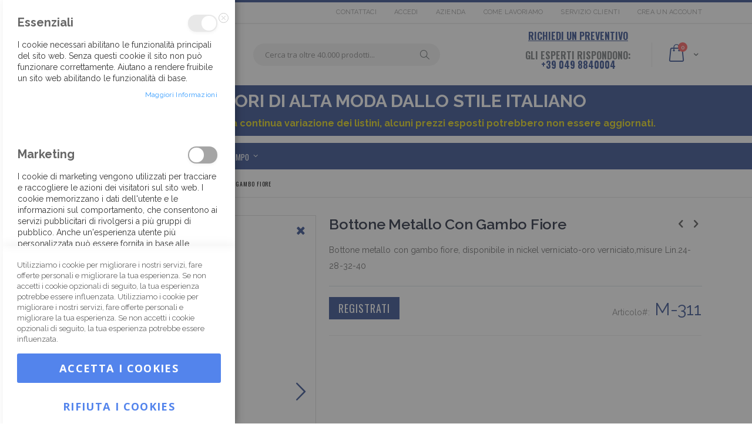

--- FILE ---
content_type: text/html; charset=UTF-8
request_url: https://www.realbuttons.shop/bottoni/metallo/bottone-metallo-con-gambo-fiore-m-311
body_size: 24007
content:
<!doctype html>
<html lang="it">
    <head prefix="og: http://ogp.me/ns# fb: http://ogp.me/ns/fb# product: http://ogp.me/ns/product#">
        <script>
    var BASE_URL = 'https\u003A\u002F\u002Fwww.realbuttons.shop\u002F';
    var require = {
        'baseUrl': 'https\u003A\u002F\u002Fwww.realbuttons.shop\u002Fstatic\u002Fversion1732029402\u002Ffrontend\u002FSmartwave\u002Fporto_tcplab\u002Fit_IT'
    };</script>        <meta charset="utf-8"/>
<meta name="title" content="Bottone Metallo Con Gambo Fiore | M-311 | Real Buttons S.r.l."/>
<meta name="description" content="Bottone metallo con gambo fiore, disponibile in nickel verniciato-oro verniciato,misure Lin.24-28-32-40"/>
<meta name="keywords" content="Bottone Metallo Con Gambo Fiore"/>
<meta name="robots" content="INDEX,FOLLOW"/>
<meta name="viewport" content="width=device-width, initial-scale=1, maximum-scale=1.0, user-scalable=no"/>
<meta name="format-detection" content="telephone=no"/>
<title>Bottone Metallo Con Gambo Fiore | M-311 | Real Buttons S.r.l.</title>
<link  rel="stylesheet" type="text/css"  media="all" href="https://www.realbuttons.shop/static/version1732029402/frontend/Smartwave/porto_tcplab/it_IT/mage/calendar.css" />
<link  rel="stylesheet" type="text/css"  media="all" href="https://www.realbuttons.shop/static/version1732029402/frontend/Smartwave/porto_tcplab/it_IT/css/styles-m.css" />
<link  rel="stylesheet" type="text/css"  media="all" href="https://www.realbuttons.shop/static/version1732029402/frontend/Smartwave/porto_tcplab/it_IT/owl.carousel/assets/owl.carousel.css" />
<link  rel="stylesheet" type="text/css"  media="all" href="https://www.realbuttons.shop/static/version1732029402/frontend/Smartwave/porto_tcplab/it_IT/fancybox/css/jquery.fancybox.css" />
<link  rel="stylesheet" type="text/css"  media="all" href="https://www.realbuttons.shop/static/version1732029402/frontend/Smartwave/porto_tcplab/it_IT/icon-fonts/css/porto-icons-codes.css" />
<link  rel="stylesheet" type="text/css"  media="all" href="https://www.realbuttons.shop/static/version1732029402/frontend/Smartwave/porto_tcplab/it_IT/icon-fonts/css/animation.css" />
<link  rel="stylesheet" type="text/css"  media="all" href="https://www.realbuttons.shop/static/version1732029402/frontend/Smartwave/porto_tcplab/it_IT/font-awesome/css/font-awesome.min.css" />
<link  rel="stylesheet" type="text/css"  media="all" href="https://www.realbuttons.shop/static/version1732029402/frontend/Smartwave/porto_tcplab/it_IT/Mageplaza_CallForPrice/css/callforprice.css" />
<link  rel="stylesheet" type="text/css"  media="all" href="https://www.realbuttons.shop/static/version1732029402/frontend/Smartwave/porto_tcplab/it_IT/Magezon_Core/css/styles.css" />
<link  rel="stylesheet" type="text/css"  media="all" href="https://www.realbuttons.shop/static/version1732029402/frontend/Smartwave/porto_tcplab/it_IT/Magezon_Core/css/owlcarousel/owl.carousel.min.css" />
<link  rel="stylesheet" type="text/css"  media="all" href="https://www.realbuttons.shop/static/version1732029402/frontend/Smartwave/porto_tcplab/it_IT/Magezon_Core/css/animate.css" />
<link  rel="stylesheet" type="text/css"  media="all" href="https://www.realbuttons.shop/static/version1732029402/frontend/Smartwave/porto_tcplab/it_IT/Magezon_Core/css/fontawesome5.css" />
<link  rel="stylesheet" type="text/css"  media="all" href="https://www.realbuttons.shop/static/version1732029402/frontend/Smartwave/porto_tcplab/it_IT/Magezon_Core/css/mgz_font.css" />
<link  rel="stylesheet" type="text/css"  media="all" href="https://www.realbuttons.shop/static/version1732029402/frontend/Smartwave/porto_tcplab/it_IT/Magezon_Core/css/mgz_bootstrap.css" />
<link  rel="stylesheet" type="text/css"  media="all" href="https://www.realbuttons.shop/static/version1732029402/frontend/Smartwave/porto_tcplab/it_IT/Magezon_Builder/css/openiconic.min.css" />
<link  rel="stylesheet" type="text/css"  media="all" href="https://www.realbuttons.shop/static/version1732029402/frontend/Smartwave/porto_tcplab/it_IT/Magezon_Builder/css/styles.css" />
<link  rel="stylesheet" type="text/css"  media="all" href="https://www.realbuttons.shop/static/version1732029402/frontend/Smartwave/porto_tcplab/it_IT/Magezon_Builder/css/common.css" />
<link  rel="stylesheet" type="text/css"  media="all" href="https://www.realbuttons.shop/static/version1732029402/frontend/Smartwave/porto_tcplab/it_IT/Magezon_Newsletter/css/styles.css" />
<link  rel="stylesheet" type="text/css"  media="all" href="https://www.realbuttons.shop/static/version1732029402/frontend/Smartwave/porto_tcplab/it_IT/Magezon_Core/css/magnific.css" />
<link  rel="stylesheet" type="text/css"  media="all" href="https://www.realbuttons.shop/static/version1732029402/frontend/Smartwave/porto_tcplab/it_IT/Magezon_PageBuilder/css/styles.css" />
<link  rel="stylesheet" type="text/css"  media="all" href="https://www.realbuttons.shop/static/version1732029402/frontend/Smartwave/porto_tcplab/it_IT/Magezon_PageBuilder/vendor/photoswipe/photoswipe.css" />
<link  rel="stylesheet" type="text/css"  media="all" href="https://www.realbuttons.shop/static/version1732029402/frontend/Smartwave/porto_tcplab/it_IT/Magezon_PageBuilder/vendor/photoswipe/default-skin/default-skin.css" />
<link  rel="stylesheet" type="text/css"  media="all" href="https://www.realbuttons.shop/static/version1732029402/frontend/Smartwave/porto_tcplab/it_IT/Magezon_PageBuilder/vendor/blueimp/css/blueimp-gallery.min.css" />
<link  rel="stylesheet" type="text/css"  media="all" href="https://www.realbuttons.shop/static/version1732029402/frontend/Smartwave/porto_tcplab/it_IT/Magezon_PageBuilderIconBox/css/styles.css" />
<link  rel="stylesheet" type="text/css"  media="all" href="https://www.realbuttons.shop/static/version1732029402/frontend/Smartwave/porto_tcplab/it_IT/Smartwave_Dailydeals/css/style.css" />
<link  rel="stylesheet" type="text/css"  media="all" href="https://www.realbuttons.shop/static/version1732029402/frontend/Smartwave/porto_tcplab/it_IT/mage/gallery/gallery.css" />
<link  rel="stylesheet" type="text/css"  media="all" href="https://www.realbuttons.shop/static/version1732029402/frontend/Smartwave/porto_tcplab/it_IT/Smartwave_Dailydeals/css/custom_dailydeal_list_page.css" />
<link  rel="stylesheet" type="text/css"  media="screen and (min-width: 768px)" href="https://www.realbuttons.shop/static/version1732029402/frontend/Smartwave/porto_tcplab/it_IT/css/styles-l.css" />
<link  rel="stylesheet" type="text/css"  media="print" href="https://www.realbuttons.shop/static/version1732029402/frontend/Smartwave/porto_tcplab/it_IT/css/print.css" />
<script  type="text/javascript"  src="https://www.realbuttons.shop/static/version1732029402/_cache/merged/ee0e90830b2e1fa2db2d2182a974b680.js"></script>
<link  rel="stylesheet" type="text/css" href="//fonts.googleapis.com/css?family=Shadows+Into+Light" />
<link  rel="icon" type="image/x-icon" href="https://www.realbuttons.shop/media/favicon/stores/1/favicon-96x96.png" />
<link  rel="shortcut icon" type="image/x-icon" href="https://www.realbuttons.shop/media/favicon/stores/1/favicon-96x96.png" />
<link  rel="stylesheet" type="text/css"  media="all" href="https://www.realbuttons.shop/media/styles.css" />
 <!--KiMYP4cTCtryQvj6MTGRswKkbYxlGoD8-->         

<!-- START : Google Analytics - BY 4ME -->
<script async src="https://www.googletagmanager.com/gtag/js?id=UA-169247874-1"></script>
<script>
  window.dataLayer = window.dataLayer || [];
  function gtag(){dataLayer.push(arguments);}
  gtag('js', new Date());

  gtag('config', 'UA-169247874-1');
</script>
<!-- END : Google Analytics - BY 4ME -->

<link rel="stylesheet" href='//fonts.googleapis.com/css?family=Raleway%3A300%2C300italic%2C400%2C400italic%2C600%2C600italic%2C700%2C700italic%2C800%2C800italic' type='text/css' />
<link href="//fonts.googleapis.com/css?family=Oswald:300,400,700" rel="stylesheet">
<link href="//fonts.googleapis.com/css?family=Poppins:300,400,500,600,700" rel="stylesheet">
<link rel="stylesheet" href="//fonts.googleapis.com/css?family=Open+Sans%3A300%2C300italic%2C400%2C400italic%2C600%2C600italic%2C700%2C700italic%2C800%2C800italic&amp;v1&amp;subset=latin%2Clatin-ext" type="text/css" media="screen"/>
    <link rel="stylesheet" type="text/css" media="all" href="https://www.realbuttons.shop/media/porto/web/bootstrap/css/bootstrap.optimized.min.css">
    <link rel="stylesheet" type="text/css" media="all" href="https://www.realbuttons.shop/media/porto/web/css/animate.optimized.css">
<link rel="stylesheet" type="text/css" media="all" href="https://www.realbuttons.shop/media/porto/web/css/header/type2.css">
<link rel="stylesheet" type="text/css" media="all" href="https://www.realbuttons.shop/media/porto/web/css/custom.css">
<link rel="stylesheet" type="text/css" media="all" href="https://www.realbuttons.shop/media/porto/web/css/hotspot.css">
<link rel="stylesheet" type="text/css" media="all" href="https://www.realbuttons.shop/media/porto/configed_css/design_default.css">
<link rel="stylesheet" type="text/css" media="all" href="https://www.realbuttons.shop/media/porto/configed_css/settings_default.css">


<script type="text/javascript">
var porto_config = {
    paths: {
        'parallax': 'js/jquery.parallax.min',
        'owlcarousel': 'owl.carousel/owl.carousel',
        'owlcarousel_thumbs': 'owl.carousel/owl.carousel2.thumbs',
        'imagesloaded': 'Smartwave_Porto/js/imagesloaded',
        'packery': 'Smartwave_Porto/js/packery.pkgd',
        'floatelement': 'js/jquery.floatelement',
	'hotSpot': 'Smartwave_Porto/js/hotspot'
    },
    shim: {
        'parallax': {
          deps: ['jquery']
        },
        'owlcarousel': {
          deps: ['jquery']
        },        
        'owlcarousel_thumbs': {
          deps: ['jquery','owlcarousel']
        },    
        'packery': {
          deps: ['jquery','imagesloaded']
        },
        'floatelement': {
          deps: ['jquery']
        },
	'hotSpot' : {
	  deps: ['jquery']
	}
    }
};

require.config(porto_config);
</script>
<script type="text/javascript">
require([
    'jquery'
], function ($) {
    $(document).ready(function(){
        $(".drop-menu > a").off("click").on("click", function(){
            if($(this).parent().children(".nav-sections").hasClass("visible")) {
                $(this).parent().children(".nav-sections").removeClass("visible");
                $(this).removeClass("active");
            }
            else {
                $(this).parent().children(".nav-sections").addClass("visible");
                $(this).addClass("active");
            }
        });


    });
    var scrolled = false;
    $(window).scroll(function(){
        if(!$('.page-header').hasClass('type10')) {
            if($(window).width()>=768){
                if(160<$(window).scrollTop() && !scrolled){
                    $('.page-header:not(.sticky-header)').css("height",$('.page-header:not(.sticky-header)').height()+'px');
                    $('.page-header').addClass("sticky-header");
                    scrolled = true;
                    if((!$(".page-header").hasClass("type12")) && (!$(".page-header").hasClass("type23")) && (!$(".page-header").hasClass("type25")) && (!$(".page-header").hasClass("type26"))) {
                        $('.page-header .minicart-wrapper').after('<div class="minicart-place hide"></div>');

                        if($(".page-header").hasClass("type2"))
                            $('.page-header .navigation').append($('header.page-header.type2 a.action.my-wishlist').detach());

                        var minicart = $('.page-header .minicart-wrapper').detach();
                        if($(".page-header").hasClass("type8"))
                            $('.page-header .menu-wrapper').append(minicart);
                        else
                            $('.page-header .navigation').append(minicart);
                        
                                            } else {
                                            }
                                    }
                if(160>=$(window).scrollTop() && scrolled){
                    $('.page-header.sticky-header').css("height",'auto');
                    $('.page-header').removeClass("sticky-header");
                    scrolled = false;
                    if((!$(".page-header").hasClass("type12")) && (!$(".page-header").hasClass("type23")) && (!$(".page-header").hasClass("type25")) && (!$(".page-header").hasClass("type26"))) {
                        var minicart;
                        if($(".page-header").hasClass("type8"))
                            minicart = $('.page-header .menu-wrapper .minicart-wrapper').detach();
                        else
                            minicart = $('.page-header .navigation .minicart-wrapper').detach();
                        $('.minicart-place').after(minicart);
                        $('.minicart-place').remove();
                        if($(".page-header").hasClass("type2"))
                            $('.page-header .block.block-search').before($('.page-header .navigation a.action.my-wishlist').detach());
                        $('.page-header .minicart-wrapper-moved').addClass("minicart-wrapper").removeClass("minicart-wrapper-moved").removeClass("hide");
                    }
                                    }
            }
        }
    });
});
</script>
<!-- BEGIN GOOGLE ANALYTICS CODE -->
<script type="text/x-magento-init">
{
    "*": {
        "Magento_GoogleAnalytics/js/google-analytics": {
            "isCookieRestrictionModeEnabled": 0,
            "currentWebsite": 1,
            "cookieName": "user_allowed_save_cookie",
            "ordersTrackingData": [],
            "pageTrackingData": {"optPageUrl":"","isAnonymizedIpActive":false,"accountId":"UA-169247874-1"}        }
    }
}
</script>
<!-- END GOOGLE ANALYTICS CODE -->
    <script type="text/x-magento-init">
        {
            "*": {
                "Magento_PageCache/js/form-key-provider": {}
            }
        }
    </script>
<style>
	@media (min-width: 1260px) {
		.magezon-builder .mgz-container {width: 1260px;}
	}
	</style>
<script>
//<![CDATA[
try {
    smileTracker.setConfig({
        beaconUrl     : 'https://www.realbuttons.shop/elasticsuite/tracker/hit/image/h.png',
        sessionConfig : {"visit_cookie_name":"STUID","visit_cookie_lifetime":"3600","visitor_cookie_lifetime":"365","visitor_cookie_name":"STVID","domain":"www.realbuttons.shop","path":"\/"},
    });

    smileTracker.addPageVar('store_id', '1');

    require(['Smile_ElasticsuiteTracker/js/user-consent'], function (userConsent) {
        if (userConsent({"cookieRestrictionEnabled":"0","cookieRestrictionName":"user_allowed_save_cookie"})) {
            smileTracker.sendTag();
        }
    });
} catch (err) {
    ;
}
//]]>
</script>


<meta property="og:type" content="product" />
<meta property="og:title"
      content="Bottone&#x20;Metallo&#x20;Con&#x20;Gambo&#x20;Fiore" />
<meta property="og:image"
      content="https://www.realbuttons.shop/media/catalog/product/cache/e703482abaa40db488437a28f64b534b/m/3/m311_ant.jpg" />
<meta property="og:description"
      content="Bottone&#x20;metallo&#x20;con&#x20;gambo&#x20;fiore,&#x20;disponibile&#x20;in&#x20;nickel&#x20;verniciato-oro&#x20;verniciato,misure&#x20;Lin.24-28-32-40" />
<meta property="og:url" content="https://www.realbuttons.shop/bottone-metallo-con-gambo-fiore-m-311" />
    <meta property="product:price:amount" content="7.8"/>
    <meta property="product:price:currency"
      content="EUR"/>
    </head>
    <body data-container="body"
          data-mage-init='{"loaderAjax": {}, "loader": { "icon": "https://www.realbuttons.shop/static/version1732029402/frontend/Smartwave/porto_tcplab/it_IT/images/loader-2.gif"}}'
        id="html-body" itemtype="http://schema.org/Product" itemscope="itemscope" class="page-product-configurable catalog-product-view product-type-default product-bottone-metallo-con-gambo-fiore-m-311  categorypath-bottoni-metallo category-metallo layout-1140 wide am-porto-cmtb page-layout-1column">
        <div class="sticky-product hide ">
    <div class="container">
        <div class="sticky-image">
           <img class="product-image-photo default_image" src="https://www.realbuttons.shop/media/catalog/product/cache/cd85a0cebd6a6f68178ba732b74ceb8b/m/3/m311_ant.jpg" alt="Bottone Metallo Con Gambo Fiore"/>
        </div>
        <div class="sticky-detail">
            <div class="product-name-area">
                <h2 class="product-name">Bottone Metallo Con Gambo Fiore</h2>
                <div class="product-info-price"></div>
            </div>
        </div>


                
    </div>
</div>
<script type="text/javascript">
require([
    'jquery'
], function ($) {
    $(window).load(function(){
        var p_scrolled = false; 
	var offset = 100;
	// TCP Lab - Start Patch Error
	try {
           offset = $('.box-tocart').offset().top;   
	} catch (error) {
	   offset = 100;
	}
	// TCP Lab - End Patch Error
        $(window).scroll(function(){ 
            if(offset < $(window).scrollTop() && !p_scrolled){
                p_scrolled = true;
                $('.product-info-main .product-info-price > *').each(function(){
                    $(this).parent().append($(this).clone());
                    var tmp = $(this).detach();
                    $('.sticky-product .product-info-price').append(tmp);
                });
                $(".sticky-product").removeClass("hide");
                $("#product-addtocart-button").off("DOMSubtreeModified").on("DOMSubtreeModified",function(){
                    $("#product-addtocart-button-clone").html($(this).html());
                    $("#product-addtocart-button-clone").attr("class",$(this).attr("class"));
                });
            }
            if(offset >= $(window).scrollTop() && p_scrolled){
                p_scrolled = false;
                $('.product-info-main .product-info-price > *').remove();
                $('.sticky-product .product-info-price > *').each(function(){
                    var tmp = $(this).detach();
                    $('.product-info-main .product-info-price').append(tmp);
                });
                $(".sticky-product").addClass("hide");
            }
        });
        $("#product-addtocart-button-clone").click(function(){
            $("#product-addtocart-button").trigger("click");
        });
    }); 
});
</script>


<script type="text/javascript">
require([
        'jquery',
        'jquery/jquery.cookie',
		'fancybox/js/jquery.fancybox'
    ], function ($) {
        $(document).ready(function(){
                    if($("body").hasClass("cms-index-index")) {
                        var check_cookie = $.cookie('newsletter_popup');
                if(window.location!=window.parent.location){
                    $('#newsletter_popup').remove();
                } else {
                    if(check_cookie == null || check_cookie == 'shown') {
                        setTimeout(function(){
                            beginNewsletterForm();
                        }, 1000);
                    }
                    $('#newsletter_popup_dont_show_again').on('change', function(){
                        if($(this).length){        
                            var check_cookie = $.cookie('newsletter_popup');
                            if(check_cookie == null || check_cookie == 'shown') {
                                $.cookie('newsletter_popup','dontshowitagain');            
                            }
                            else
                            {
                                $.cookie('newsletter_popup','shown');
                                beginNewsletterForm();
                            }
                        } else {
                            $.cookie('newsletter_popup','shown');
                        }
                    });
                }
                $('#newsletter-validate-detail').remove();
                    }
                });
        
        function beginNewsletterForm() {
            $.fancybox({
                'padding': '0px',
                'autoScale': true,
                'transitionIn': 'fade',
                'transitionOut': 'fade',
                'type': 'inline',
                'href': '#newsletter_popup',
                'onComplete': function() {
                    $.cookie('newsletter_popup', 'shown');
                },
                'tpl': { 
                    closeBtn: '<a title="Close" class="fancybox-item fancybox-close fancybox-newsletter-close" href="javascript:;"></a>' 
                },
                'helpers': {
                    overlay: {
                        locked: false
                    }
                }
            });
            $('#newsletter-validate-detail').remove();
            $('#newsletter_popup').trigger('click');
        }
});
</script>
<style type="text/css">
#newsletter_popup{
width:700px;height:320px;    background-image:url(https://www.realbuttons.shop/media/porto/newsletter/background/default/sfondo_popup.png);
}
</style>
<div class="newsletter" id="newsletter_popup" style="display: none;">
    <div class="block-content">
                        <img src="https://www.realbuttons.shop/media/porto/newsletter/logo/default/logo-realbuttons_accessori-moda.jpg" alt="" />
                <h2>!!! ATTENZIONE !!!</h2>
<p style="font-size: 14px">Gentile cliente a causa delle continue variazione dei listini delle materie prime, <span style="font-size: 16px; font-weight: bold;"> non tutti i prezzi esposti sono aggiornati </span>.</p>
<p>Per qualsiasi informazione o dubbio non esiti a <a href="https://www.realbuttons.shop/contact" title="Contatti" style="color: #324C8F">CONTATTARCI</a>, saremo a vostra disposizione</p>
        <form class="form subscribe"
            novalidate
            action="https://www.realbuttons.shop/newsletter/subscriber/new/"
            method="post"
            data-mage-init='{"validation": {"errorClass": "mage-error"}}'
            id="newsletter-validate-detail">
            <div class="field newsletter">
                <div class="control">
                    <input name="email" type="email" id="footer_newsletter"
                                data-validate="{required:true, 'validate-email':true}"/>
                </div>
            </div>
            <div class="actions">
                <button class="action subscribe primary" title="Go" type="submit">
                    <span>Go</span>
                </button>
            </div>
        </form>
        <div class="subscribe-bottom">
            <input type="checkbox" id="newsletter_popup_dont_show_again"/>
            <label for="newsletter_popup_dont_show_again">Non mostrare piu'</label>
        </div>
    </div>
</div>

<script type="text/x-magento-init">
    {
        "*": {
            "Magento_PageBuilder/js/widget-initializer": {
                "config": {"[data-content-type=\"slider\"][data-appearance=\"default\"]":{"Magento_PageBuilder\/js\/content-type\/slider\/appearance\/default\/widget":false},"[data-content-type=\"map\"]":{"Magento_PageBuilder\/js\/content-type\/map\/appearance\/default\/widget":false},"[data-content-type=\"row\"]":{"Magento_PageBuilder\/js\/content-type\/row\/appearance\/default\/widget":false},"[data-content-type=\"tabs\"]":{"Magento_PageBuilder\/js\/content-type\/tabs\/appearance\/default\/widget":false},"[data-content-type=\"slide\"]":{"Magento_PageBuilder\/js\/content-type\/slide\/appearance\/default\/widget":{"buttonSelector":".pagebuilder-slide-button","showOverlay":"hover","dataRole":"slide"}},"[data-content-type=\"banner\"]":{"Magento_PageBuilder\/js\/content-type\/banner\/appearance\/default\/widget":{"buttonSelector":".pagebuilder-banner-button","showOverlay":"hover","dataRole":"banner"}},"[data-content-type=\"buttons\"]":{"Magento_PageBuilder\/js\/content-type\/buttons\/appearance\/inline\/widget":false},"[data-content-type=\"products\"][data-appearance=\"carousel\"]":{"Magento_PageBuilder\/js\/content-type\/products\/appearance\/carousel\/widget":false}},
                "breakpoints": {"desktop":{"label":"Desktop","stage":true,"default":true,"class":"desktop-switcher","icon":"Magento_PageBuilder::css\/images\/switcher\/switcher-desktop.svg","conditions":{"min-width":"1024px"},"options":{"products":{"default":{"slidesToShow":"5"}}}},"tablet":{"conditions":{"max-width":"1024px","min-width":"768px"},"options":{"products":{"default":{"slidesToShow":"4"},"continuous":{"slidesToShow":"3"}}}},"mobile":{"label":"Mobile","stage":true,"class":"mobile-switcher","icon":"Magento_PageBuilder::css\/images\/switcher\/switcher-mobile.svg","media":"only screen and (max-width: 768px)","conditions":{"max-width":"768px","min-width":"640px"},"options":{"products":{"default":{"slidesToShow":"3"}}}},"mobile-small":{"conditions":{"max-width":"640px"},"options":{"products":{"default":{"slidesToShow":"2"},"continuous":{"slidesToShow":"1"}}}}}            }
        }
    }
</script>

<div class="cookie-status-message" id="cookie-status">
    The store will not work correctly in the case when cookies are disabled.</div>
<script type="text/x-magento-init">
    {
        "*": {
            "cookieStatus": {}
        }
    }
</script>

<script type="text/x-magento-init">
    {
        "*": {
            "mage/cookies": {
                "expires": null,
                "path": "\u002F",
                "domain": ".www.realbuttons.shop",
                "secure": false,
                "lifetime": "3600"
            }
        }
    }
</script>
    <noscript>
        <div class="message global noscript">
            <div class="content">
                <p>
                    <strong>I JavaScript sembrano essere disabilitati nel tuo browser.</strong>
                    <span>
                        Per una migliore esperienza sul nostro sito, assicurati di attivare i javascript nel tuo browser.                    </span>
                </p>
            </div>
        </div>
    </noscript>

<script>
    window.cookiesConfig = window.cookiesConfig || {};
    window.cookiesConfig.secure = true;
</script><script>    require.config({
        map: {
            '*': {
                wysiwygAdapter: 'mage/adminhtml/wysiwyg/tiny_mce/tinymce4Adapter'
            }
        }
    });</script><script>
    require.config({
        paths: {
            googleMaps: 'https\u003A\u002F\u002Fmaps.googleapis.com\u002Fmaps\u002Fapi\u002Fjs\u003Fv\u003D3\u0026key\u003D'
        },
        config: {
            'Magento_PageBuilder/js/utils/map': {
                style: ''
            },
            'Magento_PageBuilder/js/content-type/map/preview': {
                apiKey: '',
                apiKeyErrorMessage: 'You\u0020must\u0020provide\u0020a\u0020valid\u0020\u003Ca\u0020href\u003D\u0027https\u003A\u002F\u002Fwww.realbuttons.shop\u002Fadminhtml\u002Fsystem_config\u002Fedit\u002Fsection\u002Fcms\u002F\u0023cms_pagebuilder\u0027\u0020target\u003D\u0027_blank\u0027\u003EGoogle\u0020Maps\u0020API\u0020key\u003C\u002Fa\u003E\u0020to\u0020use\u0020a\u0020map.'
            },
            'Magento_PageBuilder/js/form/element/map': {
                apiKey: '',
                apiKeyErrorMessage: 'You\u0020must\u0020provide\u0020a\u0020valid\u0020\u003Ca\u0020href\u003D\u0027https\u003A\u002F\u002Fwww.realbuttons.shop\u002Fadminhtml\u002Fsystem_config\u002Fedit\u002Fsection\u002Fcms\u002F\u0023cms_pagebuilder\u0027\u0020target\u003D\u0027_blank\u0027\u003EGoogle\u0020Maps\u0020API\u0020key\u003C\u002Fa\u003E\u0020to\u0020use\u0020a\u0020map.'
            },
        }
    });
</script>

<script>
    require.config({
        shim: {
            'Magento_PageBuilder/js/utils/map': {
                deps: ['googleMaps']
            }
        }
    });
</script>

<!-- The Modal -->
<div id="mp_popupquote" class="mp_modal">
    <!-- Modal content -->
    <div class="mp_popupquote-content">
        <span class="close" id="mp_close_cfp">&times;</span>
        <form class="mpcpf_request_quote_popup" id="mpcpf_request_quote_popup" data-hasrequired="* Required Fields" data-mage-init='{"validation":{}}'>
            <fieldset class="fieldset">
                <legend class="legend"><span id="mp_quote_heading_title"></span></legend><br/>
                <div class="field note no-label"><span id="mp_quote_description"></span></div>
                <div class="fields">
                    <div class="field name" id="mp_request_field_name">
                        <label class="label" for="mp_name"><span>Nome</span></label>
                        <div class="control">
                            <input name="name" id="mp_name" title="Nome" value="" class="input-text" type="text"/>
                        </div>
                    </div>
                    <div class="field email" id="mp_request_field_email">
                        <label class="label" for="mp_email"><span>Email</span></label>
                        <div class="control">
                            <input name="email" id="mp_email" title="Email" value="" class="input-text" type="email"/>
                        </div>
                    </div>
                    <div class="field phone" id="mp_request_field_phone">
                        <label class="label" for="mp_phone"><span>Numero di telefono</span></label>
                        <div class="control">
                            <input name="phone" id="mp_phone" title="Numero di telefono" value="" class="input-text" type="text"/>
                        </div>
                    </div>
                    <div class="field note" id="mp_request_field_customer_note">
                        <label class="label" for="mp_customer_note"><span>Nota</span></label>
                        <div class="control">
                            <textarea name="customer_note" id="mp_customer_note" title="Nota" class="input-text" cols="5" rows="5""></textarea>
                        </div>
                    </div>
                    <input type="hidden" name="product_id" id="mp_product_id">
                    <input type="hidden" name="customer_group_ids" id="mp_customergroup_id">
                    <div class="field terms_condition" id="mp_request_field_terms_condition">
                        <input name="mp_terms_condition" id="mp_terms_condition" title="Terms and Condition" value="true" class="input-text" type="checkbox"/>
                        <label class="label mp_tac_label" for="mp_terms_condition">
                            <span id="mpcfp_toc_label"></span>
                        </label>
                    </div>
                </div>
                <div class="actions-toolbar">
                    <div class="primary">
                        <button type="submit" title="Invia" class="action submit primary callforprice-button" id="mp_request_button_submit">
                            <span>Invia</span>
                        </button>
                    </div>
                </div>
                <div class="popup-loading-request">
                    <div data-role="loader" class="loading-mask" style="display:none">
                        <div class="loader">
                            <img src="https://www.realbuttons.shop/static/version1732029402/frontend/Smartwave/porto_tcplab/it_IT/images/loader-1.gif" alt="Caricamento...">
                        </div>
                    </div>
                    <span id="mp_message"></span>
                </div>
            </fieldset>
        </form>
    </div>
</div>
<script type="text/x-magento-init">
        {
            "#mp_popupquote": {
                "Mageplaza_CallForPrice/js/popupquote":{
                    "action": "popup_quote_form",
                    "request_form_url": "https://www.realbuttons.shop/callforprice/index/requestquote/",
                    "customer_group_id": "0"
                }
            }
        }
</script>
<script type="text/javascript">
require([
    'jquery'
], function ($) {
    $(document).ready(function(){
        if(!($("body").hasClass("product-type-default") || $("body").hasClass("product-type-carousel") || $("body").hasClass("product-type-fullwidth") || $("body").hasClass("product-type-grid") || $("body").hasClass("product-type-sticky-right") || $("body").hasClass("product-type-wide-grid"))) {
                    if($(".block.upsell").length > 0) {
            var u = $('<div class="main-upsell-product-detail"/>');
            $('<div class="container"/>').html($(".block.upsell").detach()).appendTo(u);
            $("#maincontent").after(u);
        }
            }
            $(".box-tocart .actions").after('<div class="moved-add-to-links"></div>');
        $(".product-social-links > .product-addto-links").appendTo(".moved-add-to-links");
        $(".product-social-links > .action.mailto").appendTo(".moved-add-to-links");
        });
});
</script><div class="page-wrapper"><header class="page-header type2 header-newskin" >
    <div class="main-panel-top">
        <div class="container">
            <div class="main-panel-inner">
                <div class="panel wrapper">
                    <div class="panel header">
                        <a class="action skip contentarea"
   href="#contentarea">
    <span>
        Salta al contenuto    </span>
</a>
                                                                        <ul class="header links">    <li class="greet welcome" data-bind="scope: 'customer'">
        <!-- ko if: customer().fullname  -->
        <span class="logged-in"
              data-bind="text: new String('Benvenuto, %1!').replace('%1', customer().fullname)">
        </span>
        <!-- /ko -->
        <!-- ko ifnot: customer().fullname  -->
        <span class="not-logged-in"
              data-bind="html: ''"></span>
                <!-- /ko -->
    </li>
    <script type="text/x-magento-init">
    {
        "*": {
            "Magento_Ui/js/core/app": {
                "components": {
                    "customer": {
                        "component": "Magento_Customer/js/view/customer"
                    }
                }
            }
        }
    }
    </script>
<li><a href="https://www.realbuttons.shop/contact">Contattaci</a></li><li class="link authorization-link" data-label="o">
    <a href="https://www.realbuttons.shop/customer/account/login/referer/aHR0cHM6Ly93d3cucmVhbGJ1dHRvbnMuc2hvcC9ib3R0b25pL21ldGFsbG8vYm90dG9uZS1tZXRhbGxvLWNvbi1nYW1iby1maW9yZS1tLTMxMQ%2C%2C/"        >Accedi</a>
</li>
<li><a href="https://www.realbuttons.shop/azienda/" id="idwzoDuKb7" >Azienda</a></li><li><a href="https://www.realbuttons.shop/magazzino/" id="idneqyssdI" >Come lavoriamo</a></li><li><a href="https://www.realbuttons.shop/servizio-clienti/" id="idBe1K0cqu" >Servizio Clienti</a></li><li><a href="https://www.realbuttons.shop/customer/account/create/" id="idRxOlut5I" >Crea un Account</a></li></ul>                    </div>
                </div>
            </div>
        </div>
    </div>
    <div class="header content">
        <span data-action="toggle-nav" class="action nav-toggle"><span>Toggle Nav</span></span>
            <a class="logo" href="https://www.realbuttons.shop/" title="">
        <img src="https://www.realbuttons.shop/media/logo/stores/1/LogoRealButtons_old.jpg"
             alt=""
             width="170"             height="80"        />
	<span class="payoff-underlogo" style="color: #324C8F;">30 ANNI DI TRADIZIONE ED ESPERIENZA</span>
    </a>

        
<div data-block="minicart" class="minicart-wrapper">
    <a class="action showcart" href="https://www.realbuttons.shop/checkout/cart/"
       data-bind="scope: 'minicart_content'">
        <span class="text">Cart</span>
        <span class="counter qty empty"
              data-bind="css: { empty: !!getCartParam('summary_count') == false }, blockLoader: isLoading">
            <span class="counter-number">
            <!-- ko if: getCartParam('summary_count') --><!-- ko text: getCartParam('summary_count') --><!-- /ko --><!-- /ko -->
            <!-- ko ifnot: getCartParam('summary_count') -->0<!-- /ko -->
            </span>
            <span class="counter-label">
                <!-- ko i18n: 'items' --><!-- /ko -->
            </span>
        </span>
    </a>
            <div class="block block-minicart empty"
             data-role="dropdownDialog"
             data-mage-init='{"dropdownDialog":{
                "appendTo":"[data-block=minicart]",
                "triggerTarget":".showcart",
                "timeout": "2000",
                "closeOnMouseLeave": false,
                "closeOnEscape": true,
                "triggerClass":"active",
                "parentClass":"active",
                "buttons":[]}}'>
            <div id="minicart-content-wrapper" data-bind="scope: 'minicart_content'">
                <!-- ko template: getTemplate() --><!-- /ko -->
            </div>
        </div>
        <script>
        window.checkout = {"shoppingCartUrl":"https:\/\/www.realbuttons.shop\/checkout\/cart\/","checkoutUrl":"https:\/\/www.realbuttons.shop\/checkout\/","updateItemQtyUrl":"https:\/\/www.realbuttons.shop\/checkout\/sidebar\/updateItemQty\/","removeItemUrl":"https:\/\/www.realbuttons.shop\/checkout\/sidebar\/removeItem\/","imageTemplate":"Magento_Catalog\/product\/image_with_borders","baseUrl":"https:\/\/www.realbuttons.shop\/","minicartMaxItemsVisible":5,"websiteId":"1","maxItemsToDisplay":10,"storeId":"1","storeGroupId":"1","customerLoginUrl":"https:\/\/www.realbuttons.shop\/customer\/account\/login\/referer\/aHR0cHM6Ly93d3cucmVhbGJ1dHRvbnMuc2hvcC9ib3R0b25pL21ldGFsbG8vYm90dG9uZS1tZXRhbGxvLWNvbi1nYW1iby1maW9yZS1tLTMxMQ%2C%2C\/","isRedirectRequired":false,"autocomplete":"off","captcha":{"user_login":{"isCaseSensitive":false,"imageHeight":50,"imageSrc":"","refreshUrl":"https:\/\/www.realbuttons.shop\/captcha\/refresh\/","isRequired":false,"timestamp":1769013788}}};
    </script>
    <script type="text/x-magento-init">
    {
        "[data-block='minicart']": {
            "Magento_Ui/js/core/app": {"components":{"minicart_content":{"children":{"subtotal.container":{"children":{"subtotal":{"children":{"subtotal.totals":{"config":{"display_cart_subtotal_incl_tax":0,"display_cart_subtotal_excl_tax":1,"template":"Magento_Tax\/checkout\/minicart\/subtotal\/totals"},"children":{"subtotal.totals.msrp":{"component":"Magento_Msrp\/js\/view\/checkout\/minicart\/subtotal\/totals","config":{"displayArea":"minicart-subtotal-hidden","template":"Magento_Msrp\/checkout\/minicart\/subtotal\/totals"}}},"component":"Magento_Tax\/js\/view\/checkout\/minicart\/subtotal\/totals"}},"component":"uiComponent","config":{"template":"Magento_Checkout\/minicart\/subtotal"}}},"component":"uiComponent","config":{"displayArea":"subtotalContainer"}},"item.renderer":{"component":"Magento_Checkout\/js\/view\/cart-item-renderer","config":{"displayArea":"defaultRenderer","template":"Magento_Checkout\/minicart\/item\/default"},"children":{"item.image":{"component":"Magento_Catalog\/js\/view\/image","config":{"template":"Magento_Catalog\/product\/image","displayArea":"itemImage"}},"checkout.cart.item.price.sidebar":{"component":"uiComponent","config":{"template":"Magento_Checkout\/minicart\/item\/price","displayArea":"priceSidebar"}}}},"extra_info":{"component":"uiComponent","config":{"displayArea":"extraInfo"}},"promotion":{"component":"uiComponent","config":{"displayArea":"promotion"}}},"config":{"itemRenderer":{"default":"defaultRenderer","simple":"defaultRenderer","virtual":"defaultRenderer"},"template":"Magento_Checkout\/minicart\/content"},"component":"Magento_Checkout\/js\/view\/minicart"}},"types":[]}        },
        "*": {
            "Magento_Ui/js/block-loader": "https://www.realbuttons.shop/static/version1732029402/frontend/Smartwave/porto_tcplab/it_IT/images/loader-1.gif"
        }
    }
    </script>
</div>


        <a href="https://www.realbuttons.shop/wishlist" class="action my-wishlist" title="My Wish List" role="button"><i class="porto-icon-heart-empty"></i></a>
        <div class="block block-search">
    <div class="block block-title"><strong>Cerca tra 40.000 articoli in pronta consegna</strong></div>
    <div class="block block-content">
        <form class="form minisearch" id="search_mini_form" action="https://www.realbuttons.shop/catalogsearch/result/" method="get">
            <div class="field search">
                <label class="label" for="search" data-role="minisearch-label">
                    <span>Cerca tra oltre 40.000 prodotti...</span>
                </label>
                <div class="control">
                    <input id="search"
                           data-mage-init='{"quickSearch":{
                                "formSelector":"#search_mini_form",
                                "url":"https://www.realbuttons.shop/search/ajax/suggest/",
                                "destinationSelector":"#search_autocomplete"}
                           }'
                           type="text"
                           name="q"
                           value=""
                           placeholder="Cerca tra oltre 40.000 prodotti..."
                           class="input-text"
                           maxlength="128"
                           role="combobox"
                           aria-haspopup="false"
                           aria-autocomplete="both"
                           autocomplete="off"/>
                    <div id="search_autocomplete" class="search-autocomplete"></div>
                                    </div>
            </div>
            <div class="actions">
                <button type="submit"
                        title="Cerca tra 40.000 articoli in pronta consegna"
                        class="action search">
                    <span>Cerca tra 40.000 articoli in pronta consegna</span>
                </button>
            </div>
        </form>
    </div>
</div>
        <div class="custom-block"><div data-content-type="html" data-appearance="default" data-element="main" data-decoded="true"><span style="margin-top:-20px;color:#787d7f;display:block; text-align:center; font-weight: bold;font-size: 16px;font-family:Oswald"><a target="_blank" href="/contact" title="Richiedi un Preventivo - Real Buttons S.r.l." style="color:#324C8F;font-size:16px;font-weight:600;display:block;line-height:18px;font-family:Oswald;text-decoration: underline;">RICHIEDI UN PREVENTIVO</a><br/>GLI ESPERTI RISPONDONO:
<br/>
<a href="tel:+390498840004" title="Chiamaci Subito - Real Buttons S.r.l." style="color:#324C8F;font-size:16px;font-weight:bold;font-family:Oswald">+39 049 8840004</a></span> </div></div>    </div>

    <div class="banner-main-title-seo" style="height: 80px; background: #324C8F; color: #ffffff; font-size: 28px; font-weight: bold; text-align: center">
      <h1 class="banner-main-title-seo-h1">
	ACCESSORI DI ALTA MODA DALLO STILE ITALIANO<br/>
	<span style="color: #e7da13; font-size: 16px; font-weight: bold; text-align: center;">Gentile cliente, a causa della continua variazione dei listini, alcuni prezzi esposti potrebbero non essere aggiornati.</span>
      </h1>
    </div>
    <br/>



        <div class="sections nav-sections">
                <div class="section-items nav-sections-items"
             data-mage-init='{"tabs":{"openedState":"active"}}'>
                                            <div class="section-item-title nav-sections-item-title"
                     data-role="collapsible">
                    <a class="nav-sections-item-switch"
                       data-toggle="switch" href="#store.menu">
                        Menu                    </a>
                </div>
                <div class="section-item-content nav-sections-item-content"
                     id="store.menu"
                     data-role="content">
                    
<nav class="navigation sw-megamenu " role="navigation">
    <ul>
        
    <li class="ui-menu-item level0">
        <a href="https://www.realbuttons.shop/" class="level-top"><span>Home</span></a>
    </li>
<li class="ui-menu-item level0 fullwidth parent "><div class="open-children-toggle"></div><a href="https://www.realbuttons.shop/bottoni" class="level-top" title="BOTTONI"><span>BOTTONI</span></a><div class="level0 submenu"><div class="container"><div class="row"><ul class="subchildmenu col-md-9 mega-columns columns3"><li class="ui-menu-item level1 parent "><div class="open-children-toggle"></div><a href="https://www.realbuttons.shop/bottoni/gioiello" title="GIOIELLO"><span>GIOIELLO<span class="cat-label cat-label-label1">New</span></span></a><ul class="subchildmenu "><li class="ui-menu-item level2 "><a href="https://www.realbuttons.shop/bottoni/gioiello/linea-strass" title="LINEA STRASS"><span>LINEA STRASS</span></a></li><li class="ui-menu-item level2 "><a href="https://www.realbuttons.shop/bottoni/gioiello/linea-cerimonia-uomo" title="LINEA CERIMONIA UOMO"><span>LINEA CERIMONIA UOMO</span></a></li><li class="ui-menu-item level2 "><a href="https://www.realbuttons.shop/bottoni/gioiello/galvanizzati-con-strass" title="GALVANIZZATI CON STRASS"><span>GALVANIZZATI CON STRASS</span></a></li></ul></li><li class="ui-menu-item level1 parent "><div class="open-children-toggle"></div><a href="https://www.realbuttons.shop/bottoni/metallo" title="METALLO"><span>METALLO</span></a><ul class="subchildmenu "><li class="ui-menu-item level2 "><a href="https://www.realbuttons.shop/bottoni/metallo/fantasia" title="FANTASIA"><span>FANTASIA</span></a></li><li class="ui-menu-item level2 "><a href="https://www.realbuttons.shop/bottoni/metallo/smaltati" title="SMALTATI"><span>SMALTATI</span></a></li><li class="ui-menu-item level2 "><a href="https://www.realbuttons.shop/bottoni/metallo/stemmi" title="STEMMI"><span>STEMMI</span></a></li><li class="ui-menu-item level2 "><a href="https://www.realbuttons.shop/bottoni/metallo/sportivi-camiceria" title="SPORTIVI - CAMICERIA"><span>SPORTIVI - CAMICERIA</span></a></li><li class="ui-menu-item level2 "><a href="https://www.realbuttons.shop/bottoni/metallo/tirolesi-filigrana" title="TIROLESI - FILIGRANA"><span>TIROLESI - FILIGRANA</span></a></li></ul></li><li class="ui-menu-item level1 parent "><div class="open-children-toggle"></div><a href="https://www.realbuttons.shop/bottoni/madreperla" title="MADREPERLA"><span>MADREPERLA</span></a><ul class="subchildmenu "><li class="ui-menu-item level2 "><a href="https://www.realbuttons.shop/bottoni/madreperla/bottoni-eleganti" title="ELEGANTI"><span>ELEGANTI</span></a></li><li class="ui-menu-item level2 "><a href="https://www.realbuttons.shop/bottoni/madreperla/tradizionali" title="TRADIZIONALI"><span>TRADIZIONALI</span></a></li><li class="ui-menu-item level2 "><a href="https://www.realbuttons.shop/bottoni/madreperla/evanescenti" title="EVANESCENTI"><span>EVANESCENTI</span></a></li><li class="ui-menu-item level2 "><a href="https://www.realbuttons.shop/bottoni/madreperla/camiceria-0" title="CAMICERIA"><span>CAMICERIA</span></a></li><li class="ui-menu-item level2 "><a href="https://www.realbuttons.shop/bottoni/madreperla/accessori-madreperla" title="ACCESSORI MADREPERLA"><span>ACCESSORI MADREPERLA</span></a></li></ul></li><li class="ui-menu-item level1 parent "><div class="open-children-toggle"></div><a href="https://www.realbuttons.shop/bottoni/bambino" title="BAMBINO"><span>BAMBINO</span></a><ul class="subchildmenu "><li class="ui-menu-item level2 "><a href="https://www.realbuttons.shop/bottoni/bambino/bicolore" title="BICOLORE"><span>BICOLORE</span></a></li><li class="ui-menu-item level2 "><a href="https://www.realbuttons.shop/bottoni/bambino/monocolore-carnevale" title="MONOCOLORE - CARNEVALE"><span>MONOCOLORE - CARNEVALE</span></a></li><li class="ui-menu-item level2 "><a href="https://www.realbuttons.shop/bottoni/bambino/dipinti-a-mano" title="DIPINTI A MANO"><span>DIPINTI A MANO</span></a></li><li class="ui-menu-item level2 "><a href="https://www.realbuttons.shop/bottoni/bambino/fotoincisi-acrilico" title="FOTOINCISI - ACRILICO"><span>FOTOINCISI - ACRILICO</span></a></li><li class="ui-menu-item level2 "><a href="https://www.realbuttons.shop/bottoni/bambino/decorativi" title="DECORATIVI"><span>DECORATIVI</span></a></li></ul></li><li class="ui-menu-item level1 parent "><div class="open-children-toggle"></div><a href="https://www.realbuttons.shop/bottoni/naturali" title="NATURALI"><span>NATURALI</span></a><ul class="subchildmenu "><li class="ui-menu-item level2 "><a href="https://www.realbuttons.shop/bottoni/naturali/vero-cuoio-similpelle" title="VERO CUOIO - SIMILPELLE"><span>VERO CUOIO - SIMILPELLE</span></a></li><li class="ui-menu-item level2 "><a href="https://www.realbuttons.shop/bottoni/naturali/legno-imitazione-rafia" title="LEGNO - IMITAZIONE RAFIA"><span>LEGNO - IMITAZIONE RAFIA</span></a></li><li class="ui-menu-item level2 "><a href="https://www.realbuttons.shop/bottoni/naturali/cocco-corno" title="COCCO - CORNO"><span>COCCO - CORNO</span></a></li><li class="ui-menu-item level2 "><a href="https://www.realbuttons.shop/bottoni/naturali/passamaneria" title="PASSAMANERIA"><span>PASSAMANERIA</span></a></li></ul></li><li class="ui-menu-item level1 parent "><div class="open-children-toggle"></div><a href="https://www.realbuttons.shop/bottoni/tecnici" title="TECNICI"><span>TECNICI</span></a><ul class="subchildmenu "><li class="ui-menu-item level2 "><a href="https://www.realbuttons.shop/bottoni/tecnici/bottoni-a-pressione" title="BOTTONI A PRESSIONE"><span>BOTTONI A PRESSIONE</span></a></li><li class="ui-menu-item level2 "><a href="https://www.realbuttons.shop/bottoni/tecnici/automatici-da-cucire" title="AUTOMATICI DA CUCIRE"><span>AUTOMATICI DA CUCIRE</span></a></li><li class="ui-menu-item level2 "><a href="https://www.realbuttons.shop/bottoni/tecnici/abiti-lavoro-cuoco-mimetici" title="ABITI LAVORO-CUOCO-MIMETICI"><span>ABITI LAVORO-CUOCO-MIMETICI</span></a></li><li class="ui-menu-item level2 "><a href="https://www.realbuttons.shop/bottoni/tecnici/occhielli-anime" title="OCCHIELLI - ANIME"><span>OCCHIELLI - ANIME</span></a></li><li class="ui-menu-item level2 "><a href="https://www.realbuttons.shop/bottoni/tecnici/attrezzature" title="ATTREZZATURE"><span>ATTREZZATURE</span></a></li></ul></li><li class="ui-menu-item level1 parent "><div class="open-children-toggle"></div><a href="https://www.realbuttons.shop/bottoni/classici" title="CLASSICI"><span>CLASSICI</span></a><ul class="subchildmenu "><li class="ui-menu-item level2 "><a href="https://www.realbuttons.shop/bottoni/classici/uomo" title="UOMO"><span>UOMO</span></a></li></ul></li><li class="ui-menu-item level1 parent "><div class="open-children-toggle"></div><a href="https://www.realbuttons.shop/bottoni/moda-0" title="MODA"><span>MODA<span class="cat-label cat-label-label1">New</span></span></a><ul class="subchildmenu "><li class="ui-menu-item level2 "><a href="https://www.realbuttons.shop/bottoni/moda-0/collections" title="COLLECTIONS"><span>COLLECTIONS</span></a></li><li class="ui-menu-item level2 "><a href="https://www.realbuttons.shop/bottoni/moda-0/fashion" title="FASHION"><span>FASHION</span></a></li><li class="ui-menu-item level2 "><a href="https://www.realbuttons.shop/bottoni/moda-0/galalite-vellutata" title="GALALITE VELLUTATA"><span>GALALITE VELLUTATA</span></a></li><li class="ui-menu-item level2 "><a href="https://www.realbuttons.shop/bottoni/moda-0/black-collection" title="BLACK COLLECTION"><span>BLACK COLLECTION</span></a></li></ul></li><li class="ui-menu-item level1 parent "><div class="open-children-toggle"></div><a href="https://www.realbuttons.shop/bottoni/fantasia-0" title="FANTASIA"><span>FANTASIA<span class="cat-label cat-label-label1">New</span></span></a><ul class="subchildmenu "><li class="ui-menu-item level2 "><a href="https://www.realbuttons.shop/bottoni/fantasia-0/camiceria-1" title="CAMICERIA"><span>CAMICERIA</span></a></li><li class="ui-menu-item level2 "><a href="https://www.realbuttons.shop/bottoni/fantasia-0/style-versatile" title="STYLE VERSATILE"><span>STYLE VERSATILE</span></a></li><li class="ui-menu-item level2 "><a href="https://www.realbuttons.shop/bottoni/fantasia-0/style-unisex" title="STYLE UNISEX"><span>STYLE UNISEX</span></a></li><li class="ui-menu-item level2 "><a href="https://www.realbuttons.shop/bottoni/fantasia-0/style-casual" title="STYLE CASUAL"><span>STYLE CASUAL</span></a></li><li class="ui-menu-item level2 "><a href="https://www.realbuttons.shop/bottoni/fantasia-0/maglieria" title="MAGLIERIA"><span>MAGLIERIA</span></a></li></ul></li></ul><div class="menu-right-block col-md-3"><div data-content-type="html" data-appearance="default" data-element="main" data-decoded="true"><p style="margin: 0;"><img style="position: absolute; right: -3px; top: -5px; height: 269px; width: auto; max-width: none; z-index: -1; border-radius: 8px;" src="https://www.realbuttons.shop/media/wysiwyg/smartwave/porto/megamenu/menu/realbuttons_real_buttons_bottoni.png" alt="Real Buttons - BOTTONI" /></p>
</div></div></div></div></div></li><li class="ui-menu-item level0 fullwidth parent "><div class="open-children-toggle"></div><a href="https://www.realbuttons.shop/accessori" class="level-top" title="ACCESSORI"><span>ACCESSORI</span></a><div class="level0 submenu"><div class="container"><div class="row"><ul class="subchildmenu col-md-9 mega-columns columns3"><li class="ui-menu-item level1 parent "><div class="open-children-toggle"></div><a href="https://www.realbuttons.shop/accessori/accessori-gioiello" title="ACCESSORI GIOIELLO"><span>ACCESSORI GIOIELLO<span class="cat-label cat-label-label1">New</span></span></a><ul class="subchildmenu "><li class="ui-menu-item level2 "><a href="https://www.realbuttons.shop/accessori/accessori-gioiello/agganciature-strass" title="AGGANCIATURE STRASS"><span>AGGANCIATURE STRASS</span></a></li><li class="ui-menu-item level2 "><a href="https://www.realbuttons.shop/accessori/accessori-gioiello/fibbie-strass" title="FIBBIE STRASS"><span>FIBBIE STRASS</span></a></li><li class="ui-menu-item level2 "><a href="https://www.realbuttons.shop/accessori/accessori-gioiello/spilloni-strass" title="SPILLONI STRASS"><span>SPILLONI STRASS</span></a></li><li class="ui-menu-item level2 "><a href="https://www.realbuttons.shop/accessori/accessori-gioiello/linea-prestige" title="LINEA PRESTIGE"><span>LINEA PRESTIGE</span></a></li><li class="ui-menu-item level2 "><a href="https://www.realbuttons.shop/accessori/accessori-gioiello/accessori-cerimonia" title="ACCESSORI CERIMONIA"><span>ACCESSORI CERIMONIA</span></a></li></ul></li><li class="ui-menu-item level1 parent "><div class="open-children-toggle"></div><a href="https://www.realbuttons.shop/accessori/componenti-moda" title="COMPONENTI MODA"><span>COMPONENTI MODA</span></a><ul class="subchildmenu "><li class="ui-menu-item level2 "><a href="https://www.realbuttons.shop/accessori/componenti-moda/moschettoni-e-complementi" title="MOSCHETTONI E COMPLEMENTI"><span>MOSCHETTONI E COMPLEMENTI</span></a></li><li class="ui-menu-item level2 "><a href="https://www.realbuttons.shop/accessori/componenti-moda/manici-tracolle" title="MANICI  - TRACOLLE"><span>MANICI  - TRACOLLE</span></a></li><li class="ui-menu-item level2 "><a href="https://www.realbuttons.shop/accessori/componenti-moda/spilloni" title="SPILLONI"><span>SPILLONI<span class="cat-label cat-label-label1">New</span></span></a></li></ul></li><li class="ui-menu-item level1 parent "><div class="open-children-toggle"></div><a href="https://www.realbuttons.shop/accessori/fibbie" title="FIBBIE"><span>FIBBIE</span></a><ul class="subchildmenu "><li class="ui-menu-item level2 "><a href="https://www.realbuttons.shop/accessori/fibbie/metallo-0" title="METALLO"><span>METALLO</span></a></li><li class="ui-menu-item level2 "><a href="https://www.realbuttons.shop/accessori/fibbie/poliestere-0" title="POLIESTERE"><span>POLIESTERE</span></a></li><li class="ui-menu-item level2 "><a href="https://www.realbuttons.shop/accessori/fibbie/similpelle-poliestere" title="SIMILPELLE"><span>SIMILPELLE</span></a></li></ul></li><li class="ui-menu-item level1 parent "><div class="open-children-toggle"></div><a href="https://www.realbuttons.shop/accessori/sportwear" title="SPORTWEAR"><span>SPORTWEAR</span></a><ul class="subchildmenu "><li class="ui-menu-item level2 "><a href="https://www.realbuttons.shop/accessori/sportwear/fermacorda-coprinodo" title="FERMACORDA - COPRINODO"><span>FERMACORDA - COPRINODO</span></a></li><li class="ui-menu-item level2 "><a href="https://www.realbuttons.shop/accessori/sportwear/scorrevoli-mezzi-anelli-salopettes" title="SCORREVOLI - MEZZI ANELLI - SALOPETTES"><span>SCORREVOLI - MEZZI ANELLI - SALOPETTES</span></a></li><li class="ui-menu-item level2 "><a href="https://www.realbuttons.shop/accessori/sportwear/complementi-bretelle-gilet-intimo-mare" title="COMPLEMENTI BRETELLE - GILET - INTIMO - MARE"><span>COMPLEMENTI BRETELLE - GILET - INTIMO - MARE</span></a></li><li class="ui-menu-item level2 "><a href="https://www.realbuttons.shop/accessori/sportwear/clips-passanti-in-plastica" title="CLIPS - PASSANTI  IN PLASTICA"><span>CLIPS - PASSANTI  IN PLASTICA</span></a></li></ul></li><li class="ui-menu-item level1 parent "><div class="open-children-toggle"></div><a href="https://www.realbuttons.shop/accessori/chiusure" title="CHIUSURE"><span>CHIUSURE</span></a><ul class="subchildmenu "><li class="ui-menu-item level2 "><a href="https://www.realbuttons.shop/accessori/chiusure/agganciature-metallo" title="AGGANCIATURE METALLO"><span>AGGANCIATURE METALLO</span></a></li><li class="ui-menu-item level2 "><a href="https://www.realbuttons.shop/accessori/chiusure/chiusure-metallo" title="CHIUSURE METALLO"><span>CHIUSURE METALLO</span></a></li><li class="ui-menu-item level2 "><a href="https://www.realbuttons.shop/accessori/chiusure/ganci-metallo" title="GANCI METALLO"><span>GANCI METALLO</span></a></li><li class="ui-menu-item level2 "><a href="https://www.realbuttons.shop/accessori/chiusure/agganciature-plastica" title="AGGANCIATURE PLASTICA"><span>AGGANCIATURE PLASTICA</span></a></li></ul></li><li class="ui-menu-item level1 parent "><div class="open-children-toggle"></div><a href="https://www.realbuttons.shop/accessori/olive-cornetti" title="OLIVE CORNETTI"><span>OLIVE CORNETTI</span></a><ul class="subchildmenu "><li class="ui-menu-item level2 "><a href="https://www.realbuttons.shop/accessori/olive-cornetti/ornamentali-pelliceria" title="ORNAMENTALI - PELLICERIA"><span>ORNAMENTALI - PELLICERIA</span></a></li><li class="ui-menu-item level2 "><a href="https://www.realbuttons.shop/accessori/olive-cornetti/legno-vero-corno" title="LEGNO - VERO CORNO"><span>LEGNO - VERO CORNO</span></a></li><li class="ui-menu-item level2 "><a href="https://www.realbuttons.shop/accessori/olive-cornetti/poliestere-resina" title="POLIESTERE - RESINA"><span>POLIESTERE - RESINA</span></a></li><li class="ui-menu-item level2 "><a href="https://www.realbuttons.shop/accessori/olive-cornetti/synthetic" title="SYNTHETIC"><span>SYNTHETIC</span></a></li></ul></li><li class="ui-menu-item level1 parent "><div class="open-children-toggle"></div><a href="https://www.realbuttons.shop/accessori/catene" title="CATENE"><span>CATENE</span></a><ul class="subchildmenu "><li class="ui-menu-item level2 "><a href="https://www.realbuttons.shop/accessori/catene/alluminio" title="ALLUMINIO"><span>ALLUMINIO</span></a></li><li class="ui-menu-item level2 "><a href="https://www.realbuttons.shop/accessori/catene/synthetic-0" title="SYNTHETIC"><span>SYNTHETIC</span></a></li></ul></li><li class="ui-menu-item level1 parent "><div class="open-children-toggle"></div><a href="https://www.realbuttons.shop/accessori/alamari-cinturini" title="ALAMARI  CINTURINI"><span>ALAMARI  CINTURINI</span></a><ul class="subchildmenu "><li class="ui-menu-item level2 "><a href="https://www.realbuttons.shop/accessori/alamari-cinturini/vero-cuoio" title="VERO CUOIO"><span>VERO CUOIO</span></a></li><li class="ui-menu-item level2 "><a href="https://www.realbuttons.shop/accessori/alamari-cinturini/imitazione-cuoio" title="IMITAZIONE CUOIO"><span>IMITAZIONE CUOIO</span></a></li><li class="ui-menu-item level2 "><a href="https://www.realbuttons.shop/accessori/alamari-cinturini/tessuto-scamosciato" title="TESSUTO SCAMOSCIATO"><span>TESSUTO SCAMOSCIATO</span></a></li><li class="ui-menu-item level2 "><a href="https://www.realbuttons.shop/accessori/alamari-cinturini/passamaneria-0" title="PASSAMANERIA"><span>PASSAMANERIA</span></a></li></ul></li></ul><div class="menu-right-block col-md-3"><div data-content-type="html" data-appearance="default" data-element="main" data-decoded="true"><p style="margin: 0;"><img style="position: absolute; right: -3px; top: -5px; height: 269px; width: auto; max-width: none; z-index: -1; border-radius: 8px;" src="https://www.realbuttons.shop/media/wysiwyg/smartwave/porto/megamenu/menu/realbuttons_real_accessories_accessori.png" alt="Real Buttons - ACCESSORI" /></p>
</div></div></div></div></div></li><li class="ui-menu-item level0 fullwidth parent "><div class="open-children-toggle"></div><a href="https://www.realbuttons.shop/chiusure-lampo" class="level-top" title="CHIUSURE LAMPO"><span>CHIUSURE LAMPO</span></a><div class="level0 submenu"><div class="container"><div class="row"><ul class="subchildmenu col-md-9 mega-columns columns3"><li class="ui-menu-item level1 parent "><div class="open-children-toggle"></div><a href="https://www.realbuttons.shop/chiusure-lampo/spirale-nylon-3" title="SPIRALE NYLON #3"><span>SPIRALE NYLON #3</span></a><ul class="subchildmenu "><li class="ui-menu-item level2 "><a href="https://www.realbuttons.shop/chiusure-lampo/spirale-nylon-3/fissa-3" title="FISSA"><span>FISSA</span></a></li></ul></li><li class="ui-menu-item level1 parent "><div class="open-children-toggle"></div><a href="https://www.realbuttons.shop/chiusure-lampo/spirale-nylon-4" title="SPIRALE NYLON #4"><span>SPIRALE NYLON #4</span></a><ul class="subchildmenu "><li class="ui-menu-item level2 "><a href="https://www.realbuttons.shop/chiusure-lampo/spirale-nylon-4/fissa" title="FISSA"><span>FISSA</span></a></li><li class="ui-menu-item level2 "><a href="https://www.realbuttons.shop/chiusure-lampo/spirale-nylon-4/divisibile" title="DIVISIBILE"><span>DIVISIBILE</span></a></li><li class="ui-menu-item level2 "><a href="https://www.realbuttons.shop/chiusure-lampo/spirale-nylon-4/doppio-cursore" title="DOPPIO CURSORE"><span>DOPPIO CURSORE</span></a></li></ul></li><li class="ui-menu-item level1 parent "><div class="open-children-toggle"></div><a href="https://www.realbuttons.shop/chiusure-lampo/invisibili-3" title="INVISIBILI #3"><span>INVISIBILI #3</span></a><ul class="subchildmenu "><li class="ui-menu-item level2 "><a href="https://www.realbuttons.shop/chiusure-lampo/invisibili-3/fissa-0" title="FISSA"><span>FISSA</span></a></li><li class="ui-menu-item level2 "><a href="https://www.realbuttons.shop/chiusure-lampo/invisibili-3/divisibile-0" title="DIVISIBILE"><span>DIVISIBILE</span></a></li></ul></li><li class="ui-menu-item level1 parent "><div class="open-children-toggle"></div><a href="https://www.realbuttons.shop/chiusure-lampo/plastica-5" title="PLASTICA #5"><span>PLASTICA #5</span></a><ul class="subchildmenu "><li class="ui-menu-item level2 "><a href="https://www.realbuttons.shop/chiusure-lampo/plastica-5/divisibile-1" title="DIVISIBILE"><span>DIVISIBILE</span></a></li><li class="ui-menu-item level2 "><a href="https://www.realbuttons.shop/chiusure-lampo/plastica-5/doppio-cursore-0" title="DOPPIO CURSORE"><span>DOPPIO CURSORE</span></a></li></ul></li><li class="ui-menu-item level1 parent "><div class="open-children-toggle"></div><a href="https://www.realbuttons.shop/chiusure-lampo/metallo-3-4" title="METALLO #3 - #4"><span>METALLO #3 - #4</span></a><ul class="subchildmenu "><li class="ui-menu-item level2 "><a href="https://www.realbuttons.shop/chiusure-lampo/metallo-3-4/fissa-2" title="FISSA"><span>FISSA</span></a></li></ul></li><li class="ui-menu-item level1 parent "><div class="open-children-toggle"></div><a href="https://www.realbuttons.shop/chiusure-lampo/metallo-5" title="METALLO #5"><span>METALLO #5</span></a><ul class="subchildmenu "><li class="ui-menu-item level2 "><a href="https://www.realbuttons.shop/chiusure-lampo/metallo-5/fissa-1" title="FISSA"><span>FISSA</span></a></li><li class="ui-menu-item level2 "><a href="https://www.realbuttons.shop/chiusure-lampo/metallo-5/doppio-cursore-1" title="DOPPIO CURSORE"><span>DOPPIO CURSORE</span></a></li></ul></li><li class="ui-menu-item level1 parent "><div class="open-children-toggle"></div><a href="https://www.realbuttons.shop/chiusure-lampo/accessori-0" title="ACCESSORI"><span>ACCESSORI</span></a><ul class="subchildmenu "><li class="ui-menu-item level2 "><a href="https://www.realbuttons.shop/chiusure-lampo/accessori-0/cursori" title="CURSORI"><span>CURSORI</span></a></li><li class="ui-menu-item level2 "><a href="https://www.realbuttons.shop/chiusure-lampo/accessori-0/tiretti" title="TIRETTI"><span>TIRETTI</span></a></li></ul></li><li class="ui-menu-item level1 parent "><div class="open-children-toggle"></div><a href="https://www.realbuttons.shop/chiusure-lampo/spirale-nylon-7" title="SPIRALE NYLON #7"><span>SPIRALE NYLON #7</span></a><ul class="subchildmenu "><li class="ui-menu-item level2 "><a href="https://www.realbuttons.shop/chiusure-lampo/spirale-nylon-7/divisibile-2" title="DIVISIBILE"><span>DIVISIBILE</span></a></li></ul></li></ul><div class="menu-right-block col-md-3"><div data-content-type="html" data-appearance="default" data-element="main" data-decoded="true"><p style="margin: 0;"><img style="position: absolute; right: -3px; top: -5px; height: 269px; width: auto; max-width: none; z-index: -1; border-radius: 8px;" src="https://www.realbuttons.shop/media/wysiwyg/smartwave/porto/megamenu/menu/realbuttons_real_zippers_zip_e_cerniere.png" alt="Real Buttons - ZIP E CERNIERE" /></p>
</div></div></div></div></div></li>
    <li class="ui-menu-item level0">
        <a href="#" class="level-top"><span></span></a>
    </li>
    </ul>
</nav>

<script type="text/javascript">
    require([
        'jquery',
        'Smartwave_Megamenu/js/sw_megamenu'
    ], function ($) {
        $(".sw-megamenu").swMegamenu();
    });
</script>
                </div>
                                            <div class="section-item-title nav-sections-item-title"
                     data-role="collapsible">
                    <a class="nav-sections-item-switch"
                       data-toggle="switch" href="#store.links">
                        Info Aziendali e Login                    </a>
                </div>
                <div class="section-item-content nav-sections-item-content"
                     id="store.links"
                     data-role="content">
                    <!-- Account links -->                </div>
                                    </div>
    </div>
</header>
    <div class="breadcrumbs">
        <ul class="items">
                            <li class="item home">
                                            <a href="https://www.realbuttons.shop/" title="Vai alla Home Page">Home</a>
                                    </li>
                            <li class="item category118">
                                            <a href="https://www.realbuttons.shop/bottoni" title="">BOTTONI</a>
                                    </li>
                            <li class="item category119">
                                            <a href="https://www.realbuttons.shop/bottoni/metallo" title="">METALLO</a>
                                    </li>
                            <li class="item product">
                                            Bottone Metallo Con Gambo Fiore                                    </li>
                    </ul>
    </div>

<main id="maincontent" class="page-main"><a id="contentarea" tabindex="-1"></a>
<div class="page messages"><div data-placeholder="messages"></div>
<div data-bind="scope: 'messages'">
    <!-- ko if: cookieMessages && cookieMessages.length > 0 -->
    <div aria-atomic="true" role="alert" data-bind="foreach: { data: cookieMessages, as: 'message' }" class="messages">
        <div data-bind="attr: {
            class: 'message-' + message.type + ' ' + message.type + ' message',
            'data-ui-id': 'message-' + message.type
        }">
            <div data-bind="html: $parent.prepareMessageForHtml(message.text)"></div>
        </div>
    </div>
    <!-- /ko -->

    <!-- ko if: messages().messages && messages().messages.length > 0 -->
    <div aria-atomic="true" role="alert" class="messages" data-bind="foreach: {
        data: messages().messages, as: 'message'
    }">
        <div data-bind="attr: {
            class: 'message-' + message.type + ' ' + message.type + ' message',
            'data-ui-id': 'message-' + message.type
        }">
            <div data-bind="html: $parent.prepareMessageForHtml(message.text)"></div>
        </div>
    </div>
    <!-- /ko -->
</div>
<script type="text/x-magento-init">
    {
        "*": {
            "Magento_Ui/js/core/app": {
                "components": {
                        "messages": {
                            "component": "Magento_Theme/js/view/messages"
                        }
                    }
                }
            }
    }
</script>
</div><div class="columns"><div class="column main"><div class="product-info-main"><div class="prev-next-products">
            <div class="product-nav product-prev">
        <a href="https://www.realbuttons.shop/bottone-metallo-con-gambo-m-221" title="Previous Product"><em class="porto-icon-left-open"></em></a>
        <div class="product-pop theme-border-color">
            <img class="product-image" src="https://www.realbuttons.shop/media/catalog/product/cache/188203651811e4b4d61ff1802a956e3f/m/2/m221_ant.jpg" alt="Bottone Metallo Con Gambo"/>
            <h3 class="product-name">Bottone Metallo Con Gambo</h3>
        </div>
    </div>
                <div class="product-nav product-next">
        <a href="https://www.realbuttons.shop/bottone-metallo-gambo-con-greca-m-368" title="Next Product"><em class="porto-icon-right-open"></em></a>
        <div class="product-pop theme-border-color">
            <img class="product-image" src="https://www.realbuttons.shop/media/catalog/product/cache/188203651811e4b4d61ff1802a956e3f/m/3/m368_ant.jpg" alt="Bottone Metallo Gambo Con Greca"/>
            <h3 class="product-name">Bottone Metallo Gambo Con Greca</h3>
        </div>
    </div>
    </div>
<div class="page-title-wrapper&#x20;product">
    <h1 class="page-title"
                >
        <span class="base" data-ui-id="page-title-wrapper" itemprop="name">Bottone Metallo Con Gambo Fiore</span>    </h1>
    </div>

<div class="product attribute overview">
        <div class="value" itemprop="description">Bottone metallo con gambo fiore, disponibile in nickel verniciato-oro verniciato,misure Lin.24-28-32-40</div>
</div>
<div class="product-info-price"><div class="callforprice-action callforprice-action-66709">
    <button type="button" title="Registrati" class="action tocart primary" id="product-callforprice-66709">
        <span>Registrati</span>
    </button>
</div><script type="text/x-magento-init">
{
    ".callforprice-action-66709": {
        "validation": {},
        "Mageplaza_CallForPrice/js/rule":{
            "productId": "66709",
            "action": "login_see_price",
            "url_redirect_type": "",
            "customer_loged_in": "",
            "show_fields": "email,customer_note",
            "required_fields": "email,customer_note",
            "tac_check_default": "0",
            "tac_required": "1",
            "tac_label": "Confermo di Aver Letto <a href=\"https://www.realbuttons.shop/servizio-clienti\" title=\"Termini e Condizioni di Vendita\" target=\"_blank\"><span>Termini e Condizioni di Vendita</span></a>",
            "request_form_url": "https://www.realbuttons.shop/callforprice/index/requestquote/",
            "enable_terms": "0",
            "customer_group_id": "0",
            "quote_heading": "",
            "loginUrl": "https://www.realbuttons.shop/customer/account/login/",
            "quote_description": "Jot\u0020us\u0020a\u0020note\u0020and\u0020we\u2019ll\u0020get\u0020back\u0020to\u0020you\u0020as\u0020quickly\u0020as\u0020possible."
        }
    }
}
</script><style type="text/css">
    .stock.available span {
        display: none !important;
    }
    .product-item-actions .actions-primary, .mp_tac_label {
        display: inline !important;
    }
</style><div class="product-info-stock-sku">
            <div class="stock available" title="Disponibilita'">
            <span class="label">Disponibilita':</span>
            <span>Disponibile</span>
        </div>
    <div class="availability only configurable-variation-qty" title="Qt&#xE0;">
    Solo <strong>%1</strong> rimasto/i</div>

<div class="product attribute sku">
            <strong class="type">Articolo</strong>
        <div class="value" itemprop="sku">M-311</div>
</div>
</div></div>
<!-- d:pf -->
<div class="product-add-form">
    <form data-product-sku="M-311"
          action="https://www.realbuttons.shop/checkout/cart/add/uenc/aHR0cHM6Ly93d3cucmVhbGJ1dHRvbnMuc2hvcC9ib3R0b25pL21ldGFsbG8vYm90dG9uZS1tZXRhbGxvLWNvbi1nYW1iby1maW9yZS1tLTMxMQ%2C%2C/product/66709/" method="post"
          id="product_addtocart_form">
        <input type="hidden" name="product" value="66709" />
        <input type="hidden" name="selected_configurable_option" value="" />
        <input type="hidden" name="related_product" id="related-products-field" value="" />
        <input type="hidden" name="item"  value="66709" />
        <input name="form_key" type="hidden" value="hYhIouiRwCHhfVmu" />                                    

        
	
        


    </form>
</div>
<script>
    require([
        'jquery',
        'priceBox'
    ], function($){
        var dataPriceBoxSelector = '[data-role=priceBox]',
            dataProductIdSelector = '[data-product-id=66709]',
            priceBoxes = $(dataPriceBoxSelector + dataProductIdSelector);

        priceBoxes = priceBoxes.filter(function(index, elem){
            return !$(elem).find('.price-from').length;
        });

        priceBoxes.priceBox({'priceConfig': {"productId":66709,"priceFormat":{"pattern":"%s\u00a0\u20ac","precision":"3","requiredPrecision":"3","decimalSymbol":",","groupSymbol":".","groupLength":3,"integerRequired":false},"prices":{"baseOldPrice":{"amount":7.8,"adjustments":[]},"oldPrice":{"amount":7.8,"adjustments":[]},"basePrice":{"amount":7.8,"adjustments":[]},"finalPrice":{"amount":7.8,"adjustments":[]}},"idSuffix":"_clone","tierPrices":[],"calculationAlgorithm":"TOTAL_BASE_CALCULATION"}});
    });
</script>


<div class="product-social-links"><div class="product-addto-links" data-role="add-to-links">
    </div>
<div class="addthis_inline_share_toolbox"></div>
<script type="text/javascript" src="//s7.addthis.com/js/300/addthis_widget.js#pubid=ra-55d6907796e30f69"></script></div></div><div class="product media"><a id="gallery-prev-area" tabindex="-1"></a>
<div class="action-skip-wrapper"><a class="action skip gallery-next-area"
   href="#gallery-next-area">
    <span>
        Vai alla fine della galleria di immagini    </span>
</a>
</div><div class="gallery-placeholder _block-content-loading" data-gallery-role="gallery-placeholder">
    <img
        alt="main product photo"
        class="gallery-placeholder__image"
        src="https://www.realbuttons.shop/media/catalog/product/cache/3ef8b975171736afff75c1490ed0b78e/m/3/m311_ant.jpg"
    />
    <div data-role="loader" class="loading-mask">
        <div class="loader">
            <img src="https://www.realbuttons.shop/static/version1732029402/frontend/Smartwave/porto_tcplab/it_IT/images/loader-1.gif"
                 alt="Caricamento...">
        </div>
    </div>
</div>
<!--Fix for jumping content. Loader must be the same size as gallery.-->
<script>
    var config = {
            "width": 600,
            "thumbheight": 100,
            "navtype": "slides",
                    },
        thumbBarHeight = 0,
        loader = document.querySelectorAll('[data-gallery-role="gallery-placeholder"] [data-role="loader"]')[0];

    if (config.navtype === 'horizontal') {
        thumbBarHeight = config.thumbheight;
    }

    loader.style.paddingBottom = ( config.height / config.width * 100) + "%";
</script>
<script type="text/x-magento-init">
    {
        "[data-gallery-role=gallery-placeholder]": {
            "mage/gallery/gallery": {
                "mixins":["magnifier/magnify"],
                "magnifierOpts": {"fullscreenzoom":"5","top":"","left":"","width":"","height":"","eventType":"hover","enabled":false},
                "data": [{"thumb":"https:\/\/www.realbuttons.shop\/media\/catalog\/product\/cache\/b1a7159fd1900c0e3e27f9cc5991e02d\/m\/3\/m311_ant.jpg","img":"https:\/\/www.realbuttons.shop\/media\/catalog\/product\/cache\/3ef8b975171736afff75c1490ed0b78e\/m\/3\/m311_ant.jpg","full":"https:\/\/www.realbuttons.shop\/media\/catalog\/product\/cache\/ce75e2e41f9e4b653cb79be97e9855e0\/m\/3\/m311_ant.jpg","caption":"Bottone Metallo Con Gambo Fiore","position":"1","isMain":true,"type":"image","videoUrl":null},{"thumb":"https:\/\/www.realbuttons.shop\/media\/catalog\/product\/cache\/b1a7159fd1900c0e3e27f9cc5991e02d\/m\/3\/m311_var220.jpg","img":"https:\/\/www.realbuttons.shop\/media\/catalog\/product\/cache\/3ef8b975171736afff75c1490ed0b78e\/m\/3\/m311_var220.jpg","full":"https:\/\/www.realbuttons.shop\/media\/catalog\/product\/cache\/ce75e2e41f9e4b653cb79be97e9855e0\/m\/3\/m311_var220.jpg","caption":"Bottone Metallo Con Gambo Fiore","position":"2","isMain":false,"type":"image","videoUrl":null},{"thumb":"https:\/\/www.realbuttons.shop\/media\/catalog\/product\/cache\/b1a7159fd1900c0e3e27f9cc5991e02d\/m\/3\/m311_var410.jpg","img":"https:\/\/www.realbuttons.shop\/media\/catalog\/product\/cache\/3ef8b975171736afff75c1490ed0b78e\/m\/3\/m311_var410.jpg","full":"https:\/\/www.realbuttons.shop\/media\/catalog\/product\/cache\/ce75e2e41f9e4b653cb79be97e9855e0\/m\/3\/m311_var410.jpg","caption":"Bottone Metallo Con Gambo Fiore","position":"3","isMain":false,"type":"image","videoUrl":null}],
                "options": {
                    "nav": "thumbs",
                                            "loop": 1,
                                                                "keyboard": 1,
                                                                "arrows": 1,
                                                                "allowfullscreen": 1,
                                                            "width": 600,
                    "thumbwidth": 75,
                    "thumbheight": 75,
                                                                "transitionduration": 500,
                                        "transition": "slide",
                                            "navarrows": 1,
                                        "navtype": "slides",
                    "navdir": "horizontal"
                },
                "fullscreen": {
                    "nav": "thumbs",
                                            "loop": 1,
                                        "navdir": "horizontal",
                                        "navtype": "slides",
                                                                                    "transitionduration": 500,
                                        "transition": "dissolve"
                },
                "breakpoints": {"mobile":{"conditions":{"max-width":"767px"},"options":{"options":{"nav":"dots"}}}}            }
        }
    }
</script>
<script type="text/javascript">
require([
    'jquery',
    'Magento_Catalog/js/jquery.zoom.min'
], function ($) {
    var loaded = false;
    $(window).load(function(){
      if($('.loading-mask').length)$('.loading-mask').remove();  
    });
    $('.product.media .gallery-placeholder').bind("DOMSubtreeModified",function(){
        $('.product.media .fotorama').on('fotorama:ready', function (e, fotorama, extra) {
            loaded = false;
            $('.product.media .fotorama').on('fotorama:load', function (e, fotorama, extra) {
                if(!loaded){
                    $('.product.media .fotorama__stage .fotorama__loaded--img').trigger('zoom.destroy');
                    $('.product.media .fotorama__stage .fotorama__active').zoom({
                        touch:false
                    });
                    loaded = true;
                }
            });
            $('.product.media .fotorama').on('fotorama:showend', function (e, fotorama, extra) {
                $('.product.media .fotorama__stage .fotorama__active').zoom({
                    touch:false
                });
            });
            $('.fotorama').off('fotorama:fullscreenenter').on('fotorama:fullscreenenter', function (e, fotorama, extra) {
                $('.product.media .fotorama__stage .fotorama__loaded--img').trigger('zoom.destroy');
                $('img.zoomImg').remove();
            });
            $('.fotorama').off('fotorama:fullscreenexit').on('fotorama:fullscreenexit', function (e, fotorama, extra) {
                $('.product.media .fotorama__stage .fotorama__loaded--img').trigger('zoom.destroy');
                $('img.zoomImg').remove();
                $('img.fotorama__img').not('.fotorama__img--full').each(function(){
                    $(this).after($(this).parent().children("img.fotorama__img--full"));
                });
                $('.product.media .fotorama__stage .fotorama__active').zoom({
                    touch:false
                });
                $('.product.media .fotorama').off('fotorama:showend').on('fotorama:showend', function (e, fotorama, extra) {
                    $('.product.media .fotorama__stage .fotorama__loaded--img').trigger('zoom.destroy');
                    $('.product.media .fotorama__stage .fotorama__active').zoom({
                        touch:false
                    });
                });
            });
        });
    });
});
</script>
<script type="text/x-magento-init">
    {
        "[data-gallery-role=gallery-placeholder]": {
            "Magento_ProductVideo/js/fotorama-add-video-events": {
                "videoData": [{"mediaType":"image","videoUrl":null,"isBase":true},{"mediaType":"image","videoUrl":null,"isBase":false},{"mediaType":"image","videoUrl":null,"isBase":false}],
                "videoSettings": [{"playIfBase":"0","showRelated":"0","videoAutoRestart":"0"}],
                "optionsVideoData": {"66686":[{"mediaType":"image","videoUrl":null,"isBase":true},{"mediaType":"image","videoUrl":null,"isBase":false}],"66689":[{"mediaType":"image","videoUrl":null,"isBase":true},{"mediaType":"image","videoUrl":null,"isBase":false}],"66692":[{"mediaType":"image","videoUrl":null,"isBase":true},{"mediaType":"image","videoUrl":null,"isBase":false}],"66695":[{"mediaType":"image","videoUrl":null,"isBase":true},{"mediaType":"image","videoUrl":null,"isBase":false}],"66698":[{"mediaType":"image","videoUrl":null,"isBase":true},{"mediaType":"image","videoUrl":null,"isBase":false}],"66701":[{"mediaType":"image","videoUrl":null,"isBase":true},{"mediaType":"image","videoUrl":null,"isBase":false}],"66704":[{"mediaType":"image","videoUrl":null,"isBase":true},{"mediaType":"image","videoUrl":null,"isBase":false}],"66707":[{"mediaType":"image","videoUrl":null,"isBase":true},{"mediaType":"image","videoUrl":null,"isBase":false}]}            }
        }
    }
</script>
<div class="action-skip-wrapper"><a class="action skip gallery-prev-area"
   href="#gallery-prev-area">
    <span>
        Vai all&#039;inizio della galleria di immagini    </span>
</a>
</div><a id="gallery-next-area" tabindex="-1"></a>
</div><div class="clearer"></div>                    <div class="product info detailed  ">
                                                    <div class="product data items " data-mage-init='{"tabs":{"openedState":"active"}}'>
                                                                                                            <div class="data item title"
                                 aria-labeledby="tab-label-additional-title"
                                 data-role="collapsible" id="tab-label-additional">
                                <a class="data switch"
                                   tabindex="-1"
                                   data-toggle="switch"
                                   href="#additional"
                                   id="tab-label-additional-title">
                                    <span>Maggiori Informazioni</span>
                                </a>
                            </div>
                            <div class="data item content" id="additional" data-role="content">
                                    <div class="additional-attributes-wrapper table-wrapper">
        <table class="data table additional-attributes" id="product-attribute-specs-table">
            <caption class="table-caption">Maggiori Informazioni</caption>
            <tbody>
                            <tr>
                    <th class="col label" scope="row">Formato Bottone</th>
                    <td class="col data" data-th="Formato&#x20;Bottone">Gambo</td>
                </tr>
                        </tbody>
        </table>
    </div>
                            </div>
                                                                    </div>
                                <script type="text/javascript">
                    require([
                        'jquery'
                    ], function ($) {
                        $(document).ready(function(){
                                                    });
                    });
                </script>
                </div>
    <input name="form_key" type="hidden" value="hYhIouiRwCHhfVmu" /><div id="authenticationPopup" data-bind="scope:'authenticationPopup', style: {display: 'none'}">
        <script>window.authenticationPopup = {"autocomplete":"off","customerRegisterUrl":"https:\/\/www.realbuttons.shop\/customer\/account\/create\/","customerForgotPasswordUrl":"https:\/\/www.realbuttons.shop\/customer\/account\/forgotpassword\/","baseUrl":"https:\/\/www.realbuttons.shop\/"}</script>    <!-- ko template: getTemplate() --><!-- /ko -->
    <script type="text/x-magento-init">
        {
            "#authenticationPopup": {
                "Magento_Ui/js/core/app": {"components":{"authenticationPopup":{"component":"Magento_Customer\/js\/view\/authentication-popup","children":{"messages":{"component":"Magento_Ui\/js\/view\/messages","displayArea":"messages"},"captcha":{"component":"Magento_Captcha\/js\/view\/checkout\/loginCaptcha","displayArea":"additional-login-form-fields","formId":"user_login","configSource":"checkout"},"amazon-button":{"component":"Amazon_Login\/js\/view\/login-button-wrapper","sortOrder":"0","displayArea":"additional-login-form-fields","config":{"tooltip":"Accedi in modo sicuro al nostro sito web utilizzando i dati Amazon di cui gi\u00e0 disponi.","componentDisabled":true}}}}}}            },
            "*": {
                "Magento_Ui/js/block-loader": "https\u003A\u002F\u002Fwww.realbuttons.shop\u002Fstatic\u002Fversion1732029402\u002Ffrontend\u002FSmartwave\u002Fporto_tcplab\u002Fit_IT\u002Fimages\u002Floader\u002D1.gif"
            }
        }
    </script>
</div>
<script type="text/x-magento-init">
    {
        "*": {
            "Magento_Customer/js/section-config": {
                "sections": {"stores\/store\/switch":["*"],"stores\/store\/switchrequest":["*"],"directory\/currency\/switch":["*"],"*":["messages"],"customer\/account\/logout":["*","recently_viewed_product","recently_compared_product","persistent"],"customer\/account\/loginpost":["*"],"customer\/account\/createpost":["*"],"customer\/account\/editpost":["*"],"customer\/ajax\/login":["checkout-data","cart","captcha"],"catalog\/product_compare\/add":["compare-products"],"catalog\/product_compare\/remove":["compare-products"],"catalog\/product_compare\/clear":["compare-products"],"sales\/guest\/reorder":["cart"],"sales\/order\/reorder":["cart"],"checkout\/cart\/add":["cart","directory-data"],"checkout\/cart\/delete":["cart"],"checkout\/cart\/updatepost":["cart"],"checkout\/cart\/updateitemoptions":["cart"],"checkout\/cart\/couponpost":["cart"],"checkout\/cart\/estimatepost":["cart"],"checkout\/cart\/estimateupdatepost":["cart"],"checkout\/onepage\/saveorder":["cart","checkout-data","last-ordered-items"],"checkout\/sidebar\/removeitem":["cart"],"checkout\/sidebar\/updateitemqty":["cart"],"rest\/*\/v1\/carts\/*\/payment-information":["cart","last-ordered-items","instant-purchase","captcha"],"rest\/*\/v1\/guest-carts\/*\/payment-information":["cart","captcha"],"rest\/*\/v1\/guest-carts\/*\/selected-payment-method":["cart","checkout-data"],"rest\/*\/v1\/carts\/*\/selected-payment-method":["cart","checkout-data","instant-purchase"],"customer\/address\/*":["instant-purchase"],"customer\/account\/*":["instant-purchase"],"vault\/cards\/deleteaction":["instant-purchase"],"multishipping\/checkout\/overviewpost":["cart"],"paypal\/express\/placeorder":["cart","checkout-data"],"paypal\/payflowexpress\/placeorder":["cart","checkout-data"],"paypal\/express\/onauthorization":["cart","checkout-data"],"persistent\/index\/unsetcookie":["persistent"],"review\/product\/post":["review"],"wishlist\/index\/add":["wishlist"],"wishlist\/index\/remove":["wishlist"],"wishlist\/index\/updateitemoptions":["wishlist"],"wishlist\/index\/update":["wishlist"],"wishlist\/index\/cart":["wishlist","cart"],"wishlist\/index\/fromcart":["wishlist","cart"],"wishlist\/index\/allcart":["wishlist","cart"],"wishlist\/shared\/allcart":["wishlist","cart"],"wishlist\/shared\/cart":["cart"],"gdpr\/customer\/anonymise":["customer"],"braintree\/paypal\/placeorder":["cart","checkout-data"],"braintree\/googlepay\/placeorder":["cart","checkout-data"]},
                "clientSideSections": ["checkout-data","cart-data","chatData"],
                "baseUrls": ["https:\/\/www.realbuttons.shop\/"],
                "sectionNames": ["messages","customer","compare-products","last-ordered-items","cart","directory-data","instant-purchase","loggedAsCustomer","captcha","persistent","review","wishlist","chatData","recently_viewed_product","recently_compared_product","product_data_storage","paypal-billing-agreement"]            }
        }
    }
</script>
<script type="text/x-magento-init">
    {
        "*": {
            "Magento_Customer/js/customer-data": {
                "sectionLoadUrl": "https\u003A\u002F\u002Fwww.realbuttons.shop\u002Fcustomer\u002Fsection\u002Fload\u002F",
                "expirableSectionLifetime": 60,
                "expirableSectionNames": ["cart","persistent"],
                "cookieLifeTime": "3600",
                "updateSessionUrl": "https\u003A\u002F\u002Fwww.realbuttons.shop\u002Fcustomer\u002Faccount\u002FupdateSession\u002F"
            }
        }
    }
</script>
<script type="text/x-magento-init">
    {
        "*": {
            "Magento_Customer/js/invalidation-processor": {
                "invalidationRules": {
                    "website-rule": {
                        "Magento_Customer/js/invalidation-rules/website-rule": {
                            "scopeConfig": {
                                "websiteId": "1"
                            }
                        }
                    }
                }
            }
        }
    }
</script>
<script type="text/x-magento-init">
    {
        "body": {
            "pageCache": {"url":"https:\/\/www.realbuttons.shop\/page_cache\/block\/render\/id\/66709\/category\/119\/","handles":["default","catalog_product_view","catalog_product_view_id_66709","catalog_product_view_sku_M-311","catalog_product_view_type_configurable","hiden_recently_ordered"],"originalRequest":{"route":"catalog","controller":"product","action":"view","uri":"\/bottoni\/metallo\/bottone-metallo-con-gambo-fiore-m-311"},"versionCookieName":"private_content_version"}        }
    }
</script>

<script type="text/x-magento-init">
    {
        "body": {
            "requireCookie": {"noCookieUrl":"https:\/\/www.realbuttons.shop\/cookie\/index\/noCookies\/","triggers":[".action.towishlist"],"isRedirectCmsPage":true}        }
    }
</script>
<script type="text/x-magento-init">
    {
        "*": {
                "Magento_Catalog/js/product/view/provider": {
                    "data": {"items":{"66709":{"add_to_cart_button":{"post_data":"{\"action\":\"https:\\\/\\\/www.realbuttons.shop\\\/checkout\\\/cart\\\/add\\\/uenc\\\/%25uenc%25\\\/product\\\/66709\\\/\",\"data\":{\"product\":\"66709\",\"uenc\":\"%uenc%\"}}","url":"https:\/\/www.realbuttons.shop\/checkout\/cart\/add\/uenc\/%25uenc%25\/product\/66709\/","required_options":true},"add_to_compare_button":{"post_data":null,"url":"{\"action\":\"https:\\\/\\\/www.realbuttons.shop\\\/catalog\\\/product_compare\\\/add\\\/\",\"data\":{\"product\":\"66709\",\"uenc\":\"aHR0cHM6Ly93d3cucmVhbGJ1dHRvbnMuc2hvcC9ib3R0b25pL21ldGFsbG8vYm90dG9uZS1tZXRhbGxvLWNvbi1nYW1iby1maW9yZS1tLTMxMQ,,\"}}","required_options":null},"price_info":{"final_price":7.8,"max_price":7.8,"max_regular_price":7.8,"minimal_regular_price":7.8,"special_price":null,"minimal_price":7.8,"regular_price":7.8,"formatted_prices":{"final_price":"<span class=\"price\">7,800\u00a0\u20ac<\/span>","max_price":"<span class=\"price\">7,800\u00a0\u20ac<\/span>","minimal_price":"<span class=\"price\">7,800\u00a0\u20ac<\/span>","max_regular_price":"<span class=\"price\">7,800\u00a0\u20ac<\/span>","minimal_regular_price":null,"special_price":null,"regular_price":"<span class=\"price\">7,800\u00a0\u20ac<\/span>"},"extension_attributes":{"msrp":{"msrp_price":"<span class=\"price\">0,000\u00a0\u20ac<\/span>","is_applicable":"","is_shown_price_on_gesture":"1","msrp_message":"","explanation_message":"Our price is lower than the manufacturer&#039;s &quot;minimum advertised price.&quot; As a result, we cannot show you the price in catalog or the product page. <br><br> You have no obligation to purchase the product once you know the price. You can simply remove the item from your cart."},"tax_adjustments":{"final_price":7.8,"max_price":7.8,"max_regular_price":7.8,"minimal_regular_price":7.8,"special_price":7.8,"minimal_price":7.8,"regular_price":7.8,"formatted_prices":{"final_price":"<span class=\"price\">7,800\u00a0\u20ac<\/span>","max_price":"<span class=\"price\">7,800\u00a0\u20ac<\/span>","minimal_price":"<span class=\"price\">7,800\u00a0\u20ac<\/span>","max_regular_price":"<span class=\"price\">7,800\u00a0\u20ac<\/span>","minimal_regular_price":null,"special_price":"<span class=\"price\">7,800\u00a0\u20ac<\/span>","regular_price":"<span class=\"price\">7,800\u00a0\u20ac<\/span>"}},"weee_attributes":[],"weee_adjustment":"<span class=\"price\">7,800\u00a0\u20ac<\/span>"}},"images":[{"url":"https:\/\/www.realbuttons.shop\/media\/catalog\/product\/cache\/b4c158da08ba376b5e7dba26b27c40b2\/m\/3\/m311_ant.jpg","code":"recently_viewed_products_grid_content_widget","height":300,"width":240,"label":"Bottone Metallo Con Gambo Fiore","resized_width":240,"resized_height":300},{"url":"https:\/\/www.realbuttons.shop\/media\/catalog\/product\/cache\/26c0411542414088fce9c686dcd1cecf\/m\/3\/m311_ant.jpg","code":"recently_viewed_products_list_content_widget","height":340,"width":270,"label":"Bottone Metallo Con Gambo Fiore","resized_width":270,"resized_height":340},{"url":"https:\/\/www.realbuttons.shop\/media\/catalog\/product\/cache\/d0eadbdde762c31d4ba6b77dabb004fe\/m\/3\/m311_ant.jpg","code":"recently_viewed_products_images_names_widget","height":90,"width":75,"label":"Bottone Metallo Con Gambo Fiore","resized_width":75,"resized_height":90},{"url":"https:\/\/www.realbuttons.shop\/media\/catalog\/product\/cache\/b4c158da08ba376b5e7dba26b27c40b2\/m\/3\/m311_ant.jpg","code":"recently_compared_products_grid_content_widget","height":300,"width":240,"label":"Bottone Metallo Con Gambo Fiore","resized_width":240,"resized_height":300},{"url":"https:\/\/www.realbuttons.shop\/media\/catalog\/product\/cache\/26c0411542414088fce9c686dcd1cecf\/m\/3\/m311_ant.jpg","code":"recently_compared_products_list_content_widget","height":340,"width":270,"label":"Bottone Metallo Con Gambo Fiore","resized_width":270,"resized_height":340},{"url":"https:\/\/www.realbuttons.shop\/media\/catalog\/product\/cache\/d0eadbdde762c31d4ba6b77dabb004fe\/m\/3\/m311_ant.jpg","code":"recently_compared_products_images_names_widget","height":90,"width":75,"label":"Bottone Metallo Con Gambo Fiore","resized_width":75,"resized_height":90}],"url":"https:\/\/www.realbuttons.shop\/bottone-metallo-con-gambo-fiore-m-311","id":66709,"name":"Bottone Metallo Con Gambo Fiore","type":"configurable","is_salable":"1","store_id":1,"currency_code":"EUR","extension_attributes":{"review_html":"","wishlist_button":{"post_data":null,"url":"{\"action\":\"https:\\\/\\\/www.realbuttons.shop\\\/wishlist\\\/index\\\/add\\\/\",\"data\":{\"product\":66709,\"uenc\":\"aHR0cHM6Ly93d3cucmVhbGJ1dHRvbnMuc2hvcC9ib3R0b25pL21ldGFsbG8vYm90dG9uZS1tZXRhbGxvLWNvbi1nYW1iby1maW9yZS1tLTMxMQ,,\"}}","required_options":null}},"is_available":true}},"store":"1","currency":"EUR","productCurrentScope":"website"}            }
        }
    }
</script>
    <script data-role="msrp-popup-template" type="text/x-magento-template">
    <div id="map-popup-click-for-price" class="map-popup">
        <div class="popup-header">
            <strong class="title" id="map-popup-heading-price"></strong>
        </div>
        <div class="popup-content">
            <div class="map-info-price" id="map-popup-content">
                <div class="price-box">
                    <div class="map-msrp" id="map-popup-msrp-box">
                        <span class="label">Prezzo</span>
                        <span class="old-price map-old-price" id="map-popup-msrp">
                            <span class="price"></span>
                        </span>
                    </div>
                    <div class="map-price" id="map-popup-price-box">
                        <span class="label">Prezzo attuale</span>
                        <span id="map-popup-price" class="actual-price"></span>
                    </div>
                </div>
                <form action="" method="POST" class="map-form-addtocart">
                    <input type="hidden" name="product" class="product_id" value="" />
                    <button type="button"
                            title="Aggiungi al Carrello"
                            class="action tocart primary">
                        <span>Aggiungi al Carrello</span>
                    </button>
                    <div class="additional-addtocart-box">
                                            </div>
                </form>
            </div>
            <div class="map-text" id="map-popup-text">
                Our price is lower than the manufacturer&#039;s &quot;minimum advertised price.&quot; As a result, we cannot show you the price in catalog or the product page. <br><br> You have no obligation to purchase the product once you know the price. You can simply remove the item from your cart.            </div>
        </div>
    </div>
    </script>
    <script data-role="msrp-info-template" type="text/x-magento-template">
    <div id="map-popup-what-this" class="map-popup">
        <div class="popup-header">
            <strong class="title" id="map-popup-heading-what-this"></strong>
        </div>
        <div class="popup-content">
            <div class="map-help-text" id="map-popup-text-what-this">
                Our price is lower than the manufacturer&#039;s &quot;minimum advertised price.&quot; As a result, we cannot show you the price in catalog or the product page. <br><br> You have no obligation to purchase the product once you know the price. You can simply remove the item from your cart.            </div>
        </div>
    </div>
    </script>

</div></div></main><footer class="page-footer"><div class="footer">
    <div class="footer-top">
        <div class="container">
            <div class="row">
                <div class="col-lg-12">
                <div class="custom-block"><div data-content-type="html" data-appearance="default" data-element="main" data-decoded="true"><div class="row" style="margin-top: 50px">
        <div class="col-lg-2">
            <div class="block">
              <div class="block-title" style="text-align:center">
                  <strong style="font-weight: bold; font-size:28px">+ 40.000</strong>
              </div>
              <div class="block-content" style="text-align:center; font-size: 16px">
                 PRODOTTI IN PRONTA CONSEGNA
              </div>
            </div>
         </div>

        <div class="col-lg-2">
            <div class="block">
              <div class="block-title" style="text-align:center">
                  <strong style="font-weight: bold; font-size:28px">30</strong>
              </div>
              <div class="block-content" style="text-align:center; font-size: 16px">
                 ANNI DI ESPERIENZA NEL SETTORE
              </div>
            </div>
         </div>

        <div class="col-lg-2">
            <div class="block">
              <div class="block-title" style="text-align:center">
                  <strong style="font-weight: bold; font-size:28px">5</strong>
              </div>
              <div class="block-content" style="text-align:center; font-size: 16px">
                 MARCHI DI PROPRIETA'
              </div>
            </div>
         </div>

        <div class="col-lg-2">
            <div class="block">
              <div class="block-title" style="text-align:center">
                  <strong style="font-weight: bold; font-size:28px">+ 4.000</strong>
              </div>
              <div class="block-content" style="text-align:center; font-size: 16px">
                 CLIENTI CI HANNO GIA' SCELTO
              </div>
            </div>
         </div>

        <div class="col-lg-2">
            <div class="block">
              <div class="block-title" style="text-align:center">
                  <strong style="font-weight: bold; font-size:28px">+ 2.000 m2</strong>
              </div>
              <div class="block-content" style="text-align:center; font-size: 16px">
                 AMPIO MAGAZZINO ORDINATO
              </div>
            </div>
         </div>

        <div class="col-lg-2">
            <div class="block">
              <div class="block-title" style="text-align:center">
                  <strong style="font-weight: bold; font-size:28px">100%</strong>
              </div>
              <div class="block-content" style="text-align:center; font-size: 16px">
                 PRODOTTI MADE IN ITALY
              </div>
            </div>
         </div>
</div>


<div class="row" style="background-color: #324C8F;padding: 50px 0;">
      <div class="brands-footer">
          <a href="/bottoni" title="Real Buttons - Bottoni"><img src="https://www.realbuttons.shop/media/wysiwyg/home/brand_realbuttons_real_buttons_bottoni.png" alt="Real Buttons - Bottoni" title="Real Buttons - Bottoni" style="width: 19%"/></a>
          <a href="/accessori" title="Real Accessories - Accessori"><img src="https://www.realbuttons.shop/media/wysiwyg/home/brand_realbuttons_real_accessories_accessori.png" alt="Real Accessories - Accessori" title="Real Accessories - Accessori" style="width: 19%"/></a>
          <a href="/chiusure-lampo" title="Real Zippers - Chiusure Lampo, Zip e Cerniere"><img src="https://www.realbuttons.shop/media/wysiwyg/home/brand_realbuttons_real_zippers_zip_cerniere_chiusure_lampo.png" alt="Real Zippers - Chiusure Lampo, Zip e Cerniere" title="Real Zippers - Chiusure Lampo, Zip e Cerniere" style="width: 19%"/></a>
          <a href="#" title="Real Fabrics - Tessuti Americani"><img src="https://www.realbuttons.shop/media/wysiwyg/home/brand_realbuttons_real_fabrics_tessuti_americani.png" alt="Real Fabrics - Tessuti Americani" title="Real Fabrics - Tessuti Americani" style="width: 19%"/></a>
          <a href="#" title="Real Fashion - Pizzi e Passamanerie"><img src="https://www.realbuttons.shop/media/wysiwyg/home/brand_realbuttons_real_fashion_passamanerie_pizzi.png" alt="Real Fashion - Pizzi e Passamanerie" title="Real Fashion - Pizzi e Passamanerie" style="width: 19%"/></a>
      </div>
</div>


<div class="row" style="background-color: #ffffff;">
        <div class="col-lg-4">
            <div class="block">
              <div class="block-title" style="text-align:center">
                  <strong style="font-weight: bold; font-size:14px; color: #324C8F;">SCEGLI LA QUALITA' E L'ESPERIENZA DI <br/> REAL BUTTONS</strong>
              </div>
              <div class="block-content" style="text-align:center; padding-top: 15px">
                 <img src="https://www.realbuttons.shop/media/logo/stores/1/LogoRealButtons_old.jpg" style="width: 100%" title="Real Buttons S.r.l."/>
              </div>
              <div class="block-content" style="text-align:justify; color: #324C8F;">
                 Siamo una realtà che vanta oltre trent'anni di esperienza nel settore della moda. Il nostro shop online si rivolge a tutti gli specialisti del mondo fashion che cercano prodotti di alta qualità con finiture premium esclusive.
              </div>
            </div>
         </div>

        <div class="col-lg-4">
            <div class="block">
              <div class="block-title" style="text-align:center">
                  <strong style="font-weight: bold; font-size:14px; color: #324C8F;">REAL BUTTONS  GARANTISCE <br/> i seguenti servizi:</strong>
              </div>
              <div class="block-content" style="font-size: 14px; text-align:left; padding-top: 15px; color: #324C8F;">
                   <div style="text-align:left;">
                       <p style="; color: #324C8F; width:100%"><i class="porto-icon-shipping" style="font-size:25px;"></i> SPEDIZIONE SICURA IN ITALIA ED IN EUROPA</p>
                   </div>
                   <div style="text-align:left; padding-top: 20px;">
                       <p style="; color: #324C8F; width: 100%"><i class="porto-icon-credit-card" style="font-size:25px;"></i>PAGAMENTI SICURI CON PAYPAL E BONIFICO</p>
                   </div>
                   <div style="text-align:left; padding-top: 20px;">
                        <p style="; color: #324C8F; width: 100%"><i class="porto-icon-support" style="font-size:25px;"></i>ASSISTENZA PRE E POST VENDITA</p>
                   </div>
              </div>
            </div>
         </div>

        <div class="col-lg-4">
            <div class="block">
              <div class="block-title" style="text-align:center">
                  <strong style="font-weight: bold; font-size:14px; color: #324C8F;">CONTATTA IL NOSTRO STAFF,<br/>OPERATORI QUALIFICATI RISPONDERANNO</strong>
              </div>
              <div class="block-content" style="font-size: 14px; text-align:left; padding-top: 15px; color: #324C8F;">
                   <div style="text-align:left; margin-top: 12px">
                       <p style="; color: #324C8F; width: 100%"><i class="porto-icon-truck" style="font-size:20px; padding-right: 14px;"></i><b>MAGAZZINO:</b> <a href="tel:+390498840004" title="Magazzino" style="; color: #324C8F; float: right">+39 049 8840004</a></p>
                   </div>
                   <div style="text-align:left; margin-top: 12px">
                       <p style="; color: #324C8F; width: 100%"><i class="fas fa-phone" style="font-size:20px; padding-right: 20px"></i><b>SERVIZIO CLIENTI:</b> <a href="tel:+390498840004" title="Servizio Clienti" style="; color: #324C8F; float: right">+39 049 8840004</a></p>
                   </div>
                   <div style="text-align:left; margin-top: 12px">
                        <p style="; color: #324C8F; width: 100%"><i class="fab fa-whatsapp" style="font-size:20px; padding-right: 20px"></i><b>WHATSAPP:</b> <span style="float: right">+39 339 20 87 480</span></p>
                   </div>
                   <div style="text-align:left; margin-top: 12px">
                        <p style="; color: #324C8F; width: 100%"><i class="far fa-envelope" style="font-size:20px; padding-right: 20px"></i><b>EMAIL:</b><a href="mailto:info@realbuttons.it" style="; color: #324C8F; float: right">info@realbuttons.it</a></p>
                   </div>
                   <div style="text-align:left; margin-top: 12px">
                        <p style="; color: #324C8F; width: 100%"><i class="far fa-envelope" style="font-size:20px; padding-right: 20px"></i><b>PEC:</b><a href="mailto:realbuttons@pec.it" style="; color: #324C8F;float: right">realbuttons@pec.it</a></p>
                   </div>
              </div>
<!--
              <div class="block-content">
                 <ul class="contact-info">
                     <li><b>MAGAZZINO:</b> <a href="tel:+390498840004" title="Magazzino" style=">+39 049 8840004</a></li>
                     <li><b>SERVIZIO CLIENTI:</b> <a href="tel:+390498840004" title="Servizio Clienti" style="color: #ffffff">tel:+39 049 8840004</a></li>
                     <li><b>WHATSAPP:</b> +39  3392087480</li>
                     <li><b>EMAIL:</b><a href="mailto:info@realbuttons.it" style="color: #ffffff">info@realbuttons.it</a></li>
                     <li><b>PEC:</b><a href="mailto:realbuttons@pec.it" style="color: #ffffff">realbuttons@pec.it</a></li>
                </ul>
             </div>
-->
          </div>
      </div>


</div>

</div></div>                </div>
            </div>
        </div>
    </div>
    <div class="footer-middle">
        <div class="container">
                    <div class="row">
            <div class="col-lg-2"><div class="block">
    <div class="block-title"><strong>Scelta rapida</strong></div>
    <div class="block-content">
        <ul class="links">
            <li><em class="porto-icon-right-dir theme-color"></em><a href="https://www.realbuttons.shop/azienda/" title="Azienda">Azienda</a></li>
            <li><em class="porto-icon-right-dir theme-color"></em><a href="https://www.realbuttons.shop/contatti/" title="Contatti">Contatti</a></li>
            <li><em class="porto-icon-right-dir theme-color"></em><a href="https://www.realbuttons.shop/customer/account/" title="Il mio account">Il mio account</a></li>
            <li><em class="porto-icon-right-dir theme-color"></em><a href="https://www.realbuttons.shop/sales/order/history/" title="I miei ordini">I miei ordini</a></li>
            <li><em class="porto-icon-right-dir theme-color"></em><a href="https://www.realbuttons.shop/catalogsearch/advanced/" title="Ricerca avanzata">Ricerca avanzata</a></li>
        </ul>
    </div>
</div></div><div class="col-lg-3"><div data-content-type="html" data-appearance="default" data-element="main" data-decoded="true"><div class="block">
    <div class="block-title"><strong>Principali categorie</strong></div>
    <div class="block-content">
        <ul class="features">
            <li><em class="porto-icon-ok theme-color"></em><a href="/bottoni">Bottoni</a></li>
            <li><em class="porto-icon-ok theme-color"></em><a href="/accessori">Accessori</a></li>
            <li><em class="porto-icon-ok theme-color"></em><a href="/chiusure-lampo">Zip e cerniere</a></li>
            <li><em class="porto-icon-ok theme-color"></em><a href="#">Passamaneria</a></li>
            <li><em class="porto-icon-ok theme-color"></em><a href="#">Tessuti americani</a></li>
        </ul>
    </div>
</div></div></div><div class="col-lg-4"><div data-content-type="html" data-appearance="default" data-element="main" data-decoded="true"><div class="block">
<div class="block-title"><strong>Newsletter</strong></div>
<div class="block-content">
<p style="margin-bottom: 22px;">Inscriviti alla nostra newsletter per essere sempre aggiornato sulle nostre novità e iniziative <br/>
<div class="widget block block-cms-link">
    <a href="https://www.realbuttons.shop/informativa-newsletter" title="Informativa News Letter">
        <span>Informativa News Letter</span>
    </a>
</div>
</p>
<div class="block newsletter">
    <div class="content">
        <form class="form subscribe" novalidate action="https://www.realbuttons.shop/newsletter/subscriber/new/" method="post" data-mage-init='{"validation": {"errorClass": "mage-error"}}' id="newsletter-validate-detail">
            <div class="field newsletter">
                <label class="label" for="footer_newsletter"><span>Iscriviti alla nostra Newsletter:</span></label>
                <div class="control">
                    <input name="email" type="email" id="footer_newsletter" data-validate="{required:true, 'validate-email':true}" placeholder="Indirizzo email">
                </div>
            </div>
            <div class="actions">
                <button class="action subscribe primary" title="Iscriviti" type="submit">
                    <span>Iscriviti</span>
                </button>
            </div>
        </form>
    </div>
</div>
</div>

</div></div></div><div class="col-lg-3"><div data-content-type="html" data-appearance="default" data-element="main" data-decoded="true"><div class="block">
    <div class="block-content">
        <ul class="contact-info">
            <li><p><i class="porto-icon-location" style="font-size: 12px">&nbsp;</i><b>Indirizzo:</b><br/>Via del Santo, 146 | 35010 Limena (PD)</p></li>
            <li><p><i class="porto-icon-clock" style="font-size: 12px">&nbsp;</i><b>Orari di apertura:</b><br/>Lunedì - Venerdì<br>08.30-13.00 e dalle 14.00 alle 17.00</p></li>
            <li><p><i class="porto-icon-shipping" style="font-size: 12px">&nbsp;</i> <b>SPEDIAMO CON:</b><br/><img src="/media/wysiwyg/home/gls_logo.jpg" style="width: 150px; height: 75px"/></p></li>
        </ul>
    </div>

</div></div></div>            </div>
        </div>
    </div>
    <div class="footer-bottom">
        <div class="container">
                        <div class="custom-block f-right"></div>            <address>Tutti i diritti riservati - Real Buttons srl - Limena (PD) - Italia | <a href="https://www.realbuttons.shop/privacy-policy">Privacy Policy</a> | Partita IVA  02569020288 | Capitale Sociale € 108.758,88</address>
                    </div>
    </div>
</div>
<a href="javascript:void(0)" id="totop"><em class="porto-icon-up-open"></em></a></footer><script type="text/x-magento-init">
        {
            "*": {
                "Magento_Ui/js/core/app": {
                    "components": {
                        "storage-manager": {
                            "component": "Magento_Catalog/js/storage-manager",
                            "appendTo": "",
                            "storagesConfiguration" : {"recently_viewed_product":{"requestConfig":{"syncUrl":"https:\/\/www.realbuttons.shop\/catalog\/product\/frontend_action_synchronize\/"},"lifetime":"1000","allowToSendRequest":null},"recently_compared_product":{"requestConfig":{"syncUrl":"https:\/\/www.realbuttons.shop\/catalog\/product\/frontend_action_synchronize\/"},"lifetime":"1000","allowToSendRequest":null},"product_data_storage":{"updateRequestConfig":{"url":"https:\/\/www.realbuttons.shop\/rest\/default\/V1\/products-render-info"},"requestConfig":{"syncUrl":"https:\/\/www.realbuttons.shop\/catalog\/product\/frontend_action_synchronize\/"},"allowToSendRequest":null}}                        }
                    }
                }
            }
        }
</script>

<div class="amgdpr-privacy-policy" id="amgdpr-privacy-popup"></div>

<script type="text/x-magento-init">
    {
        "#amgdpr-privacy-popup": {
            "Amasty_Gdpr/js/popup":{
                "textUrl":"https://www.realbuttons.shop/gdpr/policy/policytext/",
                "modalClass": "amgdpr-modal-container"
            }
        }
    }
</script>
<script>require(['magezonBuilder']);</script><script>require(['Magezon_PageBuilder/js/common']);</script>    <small class="copyright"><span>Search engine powered by <a href="https://elasticsuite.io" rel="nofollow" style="color:inherit">ElasticSuite</a></span></small>

    <script>
    <!--
    try {
            smileTracker.addPageVar('type.identifier', 'catalog_product_view')
            smileTracker.addPageVar('type.label', 'Catalog Product View (Any)')
        } catch (err) {
        ;
    }
    //-->
    </script>

    <script>
    <!--
    try {
            smileTracker.addPageVar('category.id', '119')
            smileTracker.addPageVar('category.label', 'METALLO')
            smileTracker.addPageVar('category.path', '1/2/118/119')
            smileTracker.addPageVar('product.id', '66709')
            smileTracker.addPageVar('product.label', 'Bottone Metallo Con Gambo Fiore')
            smileTracker.addPageVar('product.sku', 'M-311')
        } catch (err) {
        ;
    }
    //-->
    </script>
</div><script>
    window.isGdprCookieEnabled = true;
</script>

    <div data-role="gdpr-cookie-container" class="amgdprcookie-modal-template" data-bind="scope: 'gdpr-cookie-modal'">
        <!-- ko template: getTemplate() --><!-- /ko -->
        <!-- ko if: $data.elems().length -->
            <!-- ko foreach: $data.elems() -->
                <!--ko template: getTemplate()--><!-- /ko -->
            <!-- /ko -->
        <!-- /ko -->
    </div>
    <div class="amgdprcookie-modal-block" data-amgdpr-js="modal"></div>
    <script type="text/x-magento-init">
    {
        "[data-role=gdpr-cookie-container]": {
            "Magento_Ui/js/core/app": {
                "components": {
                    "gdpr-cookie-modal": {
                        "component": "Amasty_GdprCookie/js/modal",
                        "cookieText": "Utilizziamo i cookie per migliorare i nostri servizi, fare offerte personali e migliorare la tua esperienza.\r\nSe non accetti i cookie opzionali di seguito, la tua esperienza potrebbe essere influenzata.\r\nUtilizziamo i cookie per migliorare i nostri servizi, fare offerte personali e migliorare la tua esperienza.\r\nSe non accetti i cookie opzionali di seguito, la tua esperienza potrebbe essere influenzata.",
                        "firstShowProcess": "0",
                        "acceptBtnText": "",
                        "declineBtnText": "",
                        "settingsBtnText": "",
                        "isDeclineEnabled": 1                    }
                }
            }
        }
    }
    </script>
<style>
    .amgdprcookie-modal-template,
    .amgdprcookie-bar-container {
            bottom: unset;
            background-color: ;
    }
    .amgdprcookie-modal-template .amgdprcookie-policy,
    .amgdprcookie-bar-container .amgdprcookie-policy {
        color: ;
    }

    .amgdprcookie-modal-template .amgdprcookie-text,
    .amgdprcookie-bar-container .amgdprcookie-text {
        color: ;
    }

    .amgdprcookie-modal-template .amgdprcookie-header,
    .amgdprcookie-bar-container .amgdprcookie-header {
        color: ;
    }

    .amgdprcookie-modal-template .amgdprcookie-link,
    .amgdprcookie-modal-template .amgdprcookie-policy a,
    .amgdprcookie-bar-container .amgdprcookie-policy a {
        color: ;
    }

    .amgdprcookie-modal-template .amgdprcookie-button.-save,
    .amgdprcookie-bar-container .amgdprcookie-button.-allow {
        background-color: ;
        border-color: ;
        color: ;
    }

    .amgdprcookie-modal-template .amgdprcookie-button.-save:hover,
    .amgdprcookie-bar-container .amgdprcookie-button.-allow:hover {
        background-color: ;
        border-color: ;
        color: ;
    }

    .amgdprcookie-modal-template .amgdprcookie-button.-allow,
    .amgdprcookie-bar-container .amgdprcookie-button.-settings {
        background-color: ;
        border-color: ;
        color: ;
    }

    .amgdprcookie-modal-template .amgdprcookie-button.-allow:hover,
    .amgdprcookie-bar-container .amgdprcookie-button.-settings:hover {
        background-color: ;
        border-color: ;
        color: ;
    }

    .amgdprcookie-modal-template .amgdprcookie-button.-decline,
    .amgdprcookie-bar-container .amgdprcookie-button.-decline {
        background-color: ;
        border-color: ;
        color: ;
    }

    .amgdprcookie-modal-template .amgdprcookie-button.-decline:hover,
    .amgdprcookie-bar-container .amgdprcookie-button.-decline:hover {
        background-color: ;
        border-color: ;
        color: ;
    }
</style>
    </body>
</html>


--- FILE ---
content_type: text/css
request_url: https://www.realbuttons.shop/static/version1732029402/frontend/Smartwave/porto_tcplab/it_IT/Mageplaza_CallForPrice/css/callforprice.css
body_size: 743
content:
/**
 * Mageplaza
 *
 * NOTICE OF LICENSE
 *
 * This source file is subject to the Mageplaza.com license sliderConfig is
 * available through the world-wide-web at this URL:
 * https://www.mageplaza.com/LICENSE.txt
 *
 * DISCLAIMER
 *
 * Do not edit or add to this file if you wish to upgrade this extension to newer
 * version in the future.
 *
 * @category    Mageplaza
 * @package     Mageplaza_CallForPrice
 * @copyright   Copyright (c) Mageplaza (https://www.mageplaza.com/)
 * @license     https://www.mageplaza.com/LICENSE.txt
 */

.mpcpf_request_quote_popup {
    margin-top: 22px;
}

.mp_modal {
    display: none;
    position: fixed;
    z-index: 1000;
    left: 0;
    top: 0;
    width: 100%;
    height: 100%;
    overflow: auto;
    background-color: rgb(0, 0, 0);
    background-color: rgba(0, 0, 0, 0.4);
    overflow: initial;
}

.mp_popupquote-content {
    background-color: #fefefe;
    margin: 10% auto;
    padding: 5px 20px 20px 20px;
    border: 1px solid #888;
    width: 20%;
}

.close {
    color: #aaa;
    float: right;
    font-size: 28px;
    font-weight: bold;
    position: relative;
    z-index: 9;
}

.close:hover,
.close:focus {
    color: black;
    text-decoration: none;
    cursor: pointer;
}

#mp_message.success {
    color: green;
}

#mp_message.error {
    color: #a32b1c;
}

.mp_popupquote-content .actions-toolbar{
    margin-top: 20px;
}
.mp_popupquote-content .popup-loading-request{
    margin: 10px 0;
    width: 100%;
    height: auto;
}

.callforprice-action {
    float: inherit;
    width: 100%;
    margin-bottom: 10px;
}

.mp_modal {
    overflow: scroll;
}

/*Reponsive screen monitor 768px*/
@media all and (max-width: 1300px) {
    .mp_popupquote-content{
        width: 30%;
    }
}

/*Reponsive screen monitor 768px*/
@media all and (max-width: 1024px) {
    .mp_popupquote-content{
        width: 35%;
    }
}

/*Reponsive screen monitor 768px*/
@media all and (max-width: 768px) {
    .mp_popupquote-content{
        width: 45%;
    }
}

/*Reponsive screen monitor 500px*/
@media all and (max-width: 500px) {
    .mp_popupquote-content{
        width: 80%;
    }
    .mpcpf_request_quote_popup {
        left: 0;
    }
}

/*Reponsive screen monitor 320px*/
@media all and (max-width: 320px) {
    .mpcpf_request_quote_popup {
        left: -6px;
    }
    #mp_request_button_submit {
        text-align: center;
        padding: 6px;
    }
}

--- FILE ---
content_type: text/css
request_url: https://www.realbuttons.shop/static/version1732029402/frontend/Smartwave/porto_tcplab/it_IT/Magezon_PageBuilder/css/styles.css
body_size: 9393
content:
.mgz-flex,
.mgz-instagram .item-metadata,
.mgz-testimonials.mgz-testimonials-type2 .mgz-testimonial-meta,
.mgz-testimonials.mgz-testimonials-type3 .mgz-testimonial-meta,
.mgz-cta,
.mgz-pricing-table-wrapper,
.mgz-flipbox .mgz-flipbox-back,
.mgz-flipbox .mgz-flipbox-front {
  display: -webkit-box;
  display: -webkit-flex;
  display: -ms-flexbox;
  display: flex;
}
.mgz-invisible {
  border: 0;
  clip: rect(0, 0, 0, 0);
  height: 1px;
  margin: -1px;
  overflow: hidden;
  padding: 0;
  position: absolute;
  width: 1px;
}
a.mgz-btn {
  color: #333;
}
.mgz-btn:not(.primary) {
  -webkit-box-shadow: none;
  -moz-box-shadow: none;
  box-shadow: none;
}
button.mgz-btn {
  border: 0;
}
.mgz-btn {
  -webkit-transition: all 0.2s ease-in-out;
  -moz-transition: all 0.2s ease-in-out;
  -ms-transition: all 0.2s ease-in-out;
  -o-transition: all 0.2s ease-in-out;
  -webkit-box-shadow: none;
  -moz-box-shadow: none;
  box-shadow: none;
  -webkit-box-sizing: border-box;
  -moz-box-sizing: border-box;
  box-sizing: border-box;
  -webkit-border-radius: 5px;
  -moz-border-radius: 5px;
  border-radius: 5px;
  -webkit-user-select: none;
  -moz-user-select: none;
  -ms-user-select: none;
  user-select: none;
  margin: 0;
  display: inline-block;
  text-align: center;
  vertical-align: middle;
  cursor: pointer;
  background-image: none;
  word-wrap: break-word;
  text-decoration: none;
  position: relative;
  line-height: normal;
  padding: 10px 20px;
  color: #333;
  background-color: #e3e3e3;
  font-size: 1.4rem;
  max-width: 100%;
  height: auto;
}
.mgz-btn:hover {
  -webkit-box-shadow: none;
  -moz-box-shadow: none;
  box-shadow: none;
  color: #5e5e5e;
  background-color: #dcdcdc;
  text-decoration: none;
}
.mgz-btn:focus {
  outline: none;
}
.mgz-btn.mgz-btn-save,
.mgz-btn.mgz-btn-cancel,
.mgz-btn.mgz-btn-replace {
  padding: 15px 20px;
  font-size: 1.6rem;
  font-weight: 500;
  min-width: 140px;
}
.mgz-btn.mgz-btn-save {
  background: #007dbd;
  color: #FFF;
}
.mgz-btn.mgz-btn-save:hover {
  background: #0073ae;
}
.mgz-btn.mgz-btn-cancel {
  color: #fff;
  background-color: #afafaf;
}
.mgz-btn.mgz-btn-cancel:hover {
  background-color: #8c8c8c;
}
.mgz-btn.mgz-btn-replace {
  float: left;
  color: #fff;
  background-color: #afafaf;
}
.mgz-btn.mgz-btn-replace:hover {
  background-color: #8c8c8c;
}
.mgz-btn.mgz-btn-delete {
  color: #FFF;
  background-color: #e22626;
}
.mgz-btn.mgz-btn-delete:hover {
  background-color: #ca1c1c;
}
.mgz-icon,
.mgz-element .mgz-accoridon-icon-chevron,
.mgz-element .mgz-accoridon-icon-plus,
.mgz-element .mgz-accoridon-icon-chevron,
.mgz-element .mgz-panel .mgz-panel-heading .mgz-accoridon-icon-triangle,
.mgz-element .mgz-panel .mgz-panel-heading .mgz-accoridon-icon-dot,
.mgz-element-categories-list .opener:before {
  font-family: 'Magezon-Icons' !important;
  speak: none;
  font-style: normal;
  font-weight: normal;
  font-variant: normal;
  text-transform: none;
  line-height: 1;
  /* Better Font Rendering =========== */
  -webkit-font-smoothing: antialiased;
  -moz-osx-font-smoothing: grayscale;
}
.mgz-fa,
.mgz-instagram .item-metadata .item-likes:before,
.mgz-instagram .item-metadata .item-comments:before {
  font-family: 'Font Awesome 5 Free';
  font-weight: 900;
  -moz-osx-font-smoothing: grayscale;
  -webkit-font-smoothing: antialiased;
  display: inline-block;
  font-style: normal;
  font-variant: normal;
  text-rendering: auto;
  line-height: 1;
}
.mgz-fa-s,
.mgz-element .mgz-panel.mgz-active > .mgz-panel-heading .mgz-accoridon-icon-dot:before {
  font-family: 'Font Awesome 5 Free';
  font-weight: 900;
}
.mgz-fa-r,
.mgz-element .mgz-panel .mgz-panel-heading .mgz-accoridon-icon-dot:before {
  font-family: 'Font Awesome 5 Free';
  font-weight: 400;
}
.mgz-liststyle {
  margin: 0;
  padding: 0;
  list-style: none;
}
#blueimp-gallery h3 {
  font-weight: 400;
}
/*!
 * Fotorama 4.6.4 | http://fotorama.io/license/
 */
.fotorama--fullscreen {
  max-width: 99999px!important;
  max-height: 99999px!important;
  min-width: 0!important;
  min-height: 0!important;
  border-radius: 0!important;
  box-shadow: none!important;
  padding: 0 !important;
}
.fotorama--fullscreen {
  position: absolute!important;
  top: 0!important;
  left: 0!important;
  right: 0!important;
  bottom: 0!important;
  float: none!important;
  z-index: 2147483647!important;
  background: #000;
  width: 100%!important;
  height: 100%!important;
  margin: 0 !important;
}
.fotorama--fullscreen .fotorama__loaded--full .fotorama__img,
.fotorama__img--full {
  display: none;
}
.fotorama--fullscreen .fotorama__loaded--full .fotorama__img--full {
  display: block;
}
.fotorama--fullscreen .fotorama__fullscreen-icon {
  background-position: -32px -32px;
}
.fotorama--fullscreen .fotorama__nav:after,
.fotorama--fullscreen .fotorama__nav:before,
.fotorama--fullscreen .fotorama__stage:after,
.fotorama--fullscreen .fotorama__stage:before,
.fotorama__wrap--fade .fotorama__stage:after,
.fotorama__wrap--fade .fotorama__stage:before,
.fotorama__wrap--no-shadows .fotorama__nav:after,
.fotorama__wrap--no-shadows .fotorama__nav:before,
.fotorama__wrap--no-shadows .fotorama__stage:after,
.fotorama__wrap--no-shadows .fotorama__stage:before {
  display: none;
}
.mgz-fotorama .fotorama__arr:focus:after,
.mgz-fotorama .fotorama__fullscreen-icon:focus:after,
.mgz-fotorama .fotorama__html,
.mgz-fotorama .fotorama__img,
.mgz-fotorama .fotorama__nav__frame:focus .fotorama__dot:after,
.mgz-fotorama .fotorama__nav__frame:focus .fotorama__thumb:after,
.mgz-fotorama .fotorama__stage__frame,
.mgz-fotorama .fotorama__stage__shaft,
.mgz-fotorama .fotorama__video iframe {
  position: absolute;
  width: 100%;
  height: 100%;
  top: 0;
  right: 0;
  left: 0;
  bottom: 0;
}
.mgz-fotorama .fotorama__img {
  max-width: 99999px!important;
  max-height: 99999px!important;
  min-width: 0!important;
  min-height: 0!important;
  border-radius: 0!important;
  box-shadow: none!important;
  padding: 0 !important;
}
.mgz-fotorama .fotorama__wrap .fotorama__grab {
  cursor: move;
  cursor: -webkit-grab;
  cursor: -o-grab;
  cursor: -ms-grab;
  cursor: grab;
}
.mgz-fotorama .fotorama__grabbing * {
  cursor: move;
  cursor: -webkit-grabbing;
  cursor: -o-grabbing;
  cursor: -ms-grabbing;
  cursor: grabbing;
}
.mgz-fotorama .fotorama__spinner {
  position: absolute!important;
  top: 50%!important;
  left: 50% !important;
}
.mgz-fotorama .fotorama__wrap--css3 .fotorama__arr,
.mgz-fotorama .fotorama__wrap--css3 .fotorama__fullscreen-icon,
.mgz-fotorama .fotorama__wrap--css3 .fotorama__nav__shaft,
.mgz-fotorama .fotorama__wrap--css3 .fotorama__stage__shaft,
.mgz-fotorama .fotorama__wrap--css3 .fotorama__thumb-border,
.mgz-fotorama .fotorama__wrap--css3 .fotorama__video-close,
.mgz-fotorama .fotorama__wrap--css3 .fotorama__video-play {
  -webkit-transform: translate3d(0, 0, 0);
  transform: translate3d(0, 0, 0);
}
.mgz-fotorama .fotorama__caption,
.mgz-fotorama .fotorama__nav:after,
.mgz-fotorama .fotorama__nav:before,
.mgz-fotorama .fotorama__stage:after,
.mgz-fotorama .fotorama__stage:before,
.mgz-fotorama .fotorama__wrap--css3 .fotorama__html,
.mgz-fotorama .fotorama__wrap--css3 .fotorama__nav,
.mgz-fotorama .fotorama__wrap--css3 .fotorama__spinner,
.mgz-fotorama .fotorama__wrap--css3 .fotorama__stage,
.mgz-fotorama .fotorama__wrap--css3 .fotorama__stage .fotorama__img,
.mgz-fotorama .fotorama__wrap--css3 .fotorama__stage__frame {
  -webkit-transform: translateZ(0);
  transform: translateZ(0);
}
.mgz-fotorama .fotorama__arr:focus,
.mgz-fotorama .fotorama__fullscreen-icon:focus,
.mgz-fotorama .fotorama__nav__frame {
  outline: 0;
}
.mgz-fotorama .fotorama__arr:focus:after,
.mgz-fotorama .fotorama__fullscreen-icon:focus:after,
.mgz-fotorama .fotorama__nav__frame:focus .fotorama__dot:after,
.mgz-fotorama .fotorama__nav__frame:focus .fotorama__thumb:after {
  content: '';
  border-radius: inherit;
  background-color: rgba(0, 175, 234, 0.5);
}
.mgz-fotorama .fotorama__wrap--video .fotorama__stage,
.mgz-fotorama .fotorama__wrap--video .fotorama__stage__frame--video,
.mgz-fotorama .fotorama__wrap--video .fotorama__stage__frame--video .fotorama__html,
.mgz-fotorama .fotorama__wrap--video .fotorama__stage__frame--video .fotorama__img,
.mgz-fotorama .fotorama__wrap--video .fotorama__stage__shaft {
  -webkit-transform: none!important;
  transform: none !important;
}
.mgz-fotorama .fotorama__wrap--css3 .fotorama__nav__shaft,
.mgz-fotorama .fotorama__wrap--css3 .fotorama__stage__shaft,
.mgz-fotorama .fotorama__wrap--css3 .fotorama__thumb-border {
  transition-property: -webkit-transform, width;
  transition-property: transform,width;
  transition-timing-function: cubic-bezier(0.1, 0, 0.25, 1);
  transition-duration: 0ms;
}
.mgz-fotorama .fotorama__arr,
.mgz-fotorama .fotorama__fullscreen-icon,
.mgz-fotorama .fotorama__no-select,
.mgz-fotorama .fotorama__video-close,
.mgz-fotorama .fotorama__video-play,
.mgz-fotorama .fotorama__wrap {
  -webkit-user-select: none;
  -moz-user-select: none;
  -ms-user-select: none;
  user-select: none;
}
.mgz-fotorama .fotorama__select {
  -webkit-user-select: text;
  -moz-user-select: text;
  -ms-user-select: text;
  user-select: text;
}
.mgz-fotorama .fotorama__nav,
.mgz-fotorama .fotorama__nav__frame {
  margin: auto;
  padding: 0;
}
.mgz-fotorama .fotorama__caption__wrap,
.mgz-fotorama .fotorama__nav__frame,
.mgz-fotorama .fotorama__nav__shaft {
  -moz-box-orient: vertical;
  display: inline-block;
  vertical-align: middle;
  *display: inline;
  *zoom: 1;
}
.mgz-fotorama .fotorama__nav__frame,
.mgz-fotorama .fotorama__thumb-border {
  box-sizing: content-box;
}
.mgz-fotorama .fotorama__caption__wrap {
  box-sizing: border-box;
}
.mgz-fotorama .fotorama--hidden,
.mgz-fotorama .fotorama__load {
  position: absolute;
  left: -99999px;
  top: -99999px;
  z-index: -1;
}
.mgz-fotorama .fotorama__arr,
.mgz-fotorama .fotorama__fullscreen-icon,
.mgz-fotorama .fotorama__nav,
.mgz-fotorama .fotorama__nav__frame,
.mgz-fotorama .fotorama__nav__shaft,
.mgz-fotorama .fotorama__stage__frame,
.mgz-fotorama .fotorama__stage__shaft,
.mgz-fotorama .fotorama__video-close,
.mgz-fotorama .fotorama__video-play {
  -webkit-tap-highlight-color: transparent;
}
.mgz-fotorama .fotorama__arr,
.mgz-fotorama .fotorama__fullscreen-icon,
.mgz-fotorama .fotorama__video-close,
.mgz-fotorama .fotorama__video-play {
  background: url(fotorama.png) no-repeat;
}
@media (-webkit-min-device-pixel-ratio: 1.5), (min-resolution: 2dppx) {
  .mgz-fotorama .fotorama__arr,
  .mgz-fotorama .fotorama__fullscreen-icon,
  .mgz-fotorama .fotorama__video-close,
  .mgz-fotorama .fotorama__video-play {
    background: url(fotorama@2x.png) 0 0px 160px no-repeat;
  }
}
.mgz-fotorama .fotorama__thumb {
  background-color: #7f7f7f;
  background-color: rgba(127, 127, 127, 0.2);
}
@media print {
  .mgz-fotorama .fotorama__arr,
  .mgz-fotorama .fotorama__fullscreen-icon,
  .mgz-fotorama .fotorama__thumb-border,
  .mgz-fotorama .fotorama__video-close,
  .mgz-fotorama .fotorama__video-play {
    background: none !important;
  }
}
.mgz-fotorama .fotorama {
  min-width: 1px;
  overflow: hidden;
}
.mgz-fotorama .fotorama:not(.fotorama--unobtrusive) > *:not(:first-child) {
  display: none;
}
.mgz-fotorama .fullscreen {
  width: 100%!important;
  height: 100%!important;
  max-width: 100%!important;
  max-height: 100%!important;
  margin: 0!important;
  padding: 0!important;
  overflow: hidden!important;
  background: #000;
}
.mgz-fotorama .fotorama__wrap {
  -webkit-text-size-adjust: 100%;
  position: relative;
  direction: ltr;
  z-index: 0;
}
.mgz-fotorama .fotorama__wrap--rtl .fotorama__stage__frame {
  direction: rtl;
}
.mgz-fotorama .fotorama__nav,
.mgz-fotorama .fotorama__stage {
  overflow: hidden;
  position: relative;
  max-width: 100%;
}
.mgz-fotorama .fotorama__wrap--pan-y {
  -ms-touch-action: pan-y;
}
.mgz-fotorama .fotorama__wrap .fotorama__pointer {
  cursor: pointer;
}
.mgz-fotorama .fotorama__wrap--slide .fotorama__stage__frame {
  opacity: 1 !important;
}
.mgz-fotorama .fotorama__stage__frame {
  overflow: hidden;
}
.mgz-fotorama .fotorama__stage__frame.fotorama__active {
  z-index: 8;
}
.mgz-fotorama .fotorama__wrap--fade .fotorama__stage__frame {
  display: none;
}
.mgz-fotorama .fotorama__wrap--fade .fotorama__fade-front,
.mgz-fotorama .fotorama__wrap--fade .fotorama__fade-rear,
.mgz-fotorama .fotorama__wrap--fade .fotorama__stage__frame.fotorama__active {
  display: block;
  left: 0;
  top: 0;
}
.mgz-fotorama .fotorama__wrap--fade .fotorama__fade-front {
  z-index: 8;
}
.mgz-fotorama .fotorama__wrap--fade .fotorama__fade-rear {
  z-index: 7;
}
.mgz-fotorama .fotorama__wrap--fade .fotorama__fade-rear.fotorama__active {
  z-index: 9;
}
.mgz-fotorama .fotorama__wrap--fade .fotorama__stage .fotorama__shadow {
  display: none;
}
.mgz-fotorama .fotorama__img {
  -ms-filter: "alpha(Opacity=0)";
  filter: alpha(opacity=0);
  opacity: 0;
  border: none !important;
}
.mgz-fotorama .fotorama__error .fotorama__img,
.mgz-fotorama .fotorama__loaded .fotorama__img {
  -ms-filter: "alpha(Opacity=100)";
  filter: alpha(opacity=100);
  opacity: 1;
}
.mgz-fotorama .fotorama__wrap--only-active .fotorama__nav,
.mgz-fotorama .fotorama__wrap--only-active .fotorama__stage {
  max-width: 99999px !important;
}
.mgz-fotorama .fotorama__wrap--only-active .fotorama__stage__frame {
  visibility: hidden;
}
.mgz-fotorama .fotorama__wrap--only-active .fotorama__stage__frame.fotorama__active {
  visibility: visible;
}
.mgz-fotorama .fotorama__nav {
  font-size: 0;
  line-height: 0;
  text-align: center;
  display: none;
  white-space: nowrap;
  z-index: 5;
}
.mgz-fotorama .fotorama__nav__shaft {
  position: relative;
  left: 0;
  top: 0;
  text-align: left;
}
.mgz-fotorama .fotorama__nav__frame {
  position: relative;
  cursor: pointer;
}
.mgz-fotorama .fotorama__nav--dots {
  display: block;
}
.mgz-fotorama .fotorama__nav--dots .fotorama__nav__frame {
  width: 18px;
  height: 30px;
}
.mgz-fotorama .fotorama__nav--dots .fotorama__nav__frame--thumb,
.mgz-fotorama .fotorama__nav--dots .fotorama__thumb-border {
  display: none;
}
.mgz-fotorama .fotorama__nav--thumbs {
  display: block;
}
.mgz-fotorama .fotorama__nav--thumbs .fotorama__nav__frame {
  padding-left: 0 !important;
}
.mgz-fotorama .fotorama__nav--thumbs .fotorama__nav__frame:last-child {
  padding-right: 0 !important;
}
.mgz-fotorama .fotorama__nav--thumbs .fotorama__nav__frame--dot {
  display: none;
}
.mgz-fotorama .fotorama__dot {
  display: block;
  width: 4px;
  height: 4px;
  position: relative;
  top: 12px;
  left: 6px;
  border-radius: 6px;
  border: 1px solid #7f7f7f;
}
.mgz-fotorama .fotorama__nav__frame:focus .fotorama__dot:after {
  padding: 1px;
  top: -1px;
  left: -1px;
}
.mgz-fotorama .fotorama__nav__frame.fotorama__active .fotorama__dot {
  width: 0;
  height: 0;
  border-width: 3px;
}
.mgz-fotorama .fotorama__nav__frame.fotorama__active .fotorama__dot:after {
  padding: 3px;
  top: -3px;
  left: -3px;
}
.mgz-fotorama .fotorama__thumb {
  overflow: hidden;
  position: relative;
  width: 100%;
  height: 100%;
}
.mgz-fotorama .fotorama__nav__frame:focus .fotorama__thumb {
  z-index: 2;
}
.mgz-fotorama .fotorama__thumb-border {
  position: absolute;
  z-index: 9;
  top: 0;
  left: 0;
  border-style: solid;
  border-color: #00afea;
  background-image: linear-gradient(to bottom right, rgba(255, 255, 255, 0.25), rgba(64, 64, 64, 0.1));
}
.mgz-fotorama .fotorama__caption {
  position: absolute;
  z-index: 12;
  bottom: 0;
  left: 0;
  right: 0;
  font-family: 'Helvetica Neue', Arial, sans-serif;
  font-size: 14px;
  line-height: 1.5;
  color: #000;
}
.mgz-fotorama .fotorama__caption a {
  text-decoration: none;
  color: #000;
  border-bottom: 1px solid;
  border-color: rgba(0, 0, 0, 0.5);
}
.mgz-fotorama .fotorama__caption a:hover {
  color: #333;
  border-color: rgba(51, 51, 51, 0.5);
}
.mgz-fotorama .fotorama__wrap--rtl .fotorama__caption {
  left: auto;
  right: 0;
}
.mgz-fotorama .fotorama__wrap--no-captions .fotorama__caption,
.mgz-fotorama .fotorama__wrap--video .fotorama__caption {
  display: none;
}
.mgz-fotorama .fotorama__caption__wrap {
  background-color: #fff;
  background-color: rgba(255, 255, 255, 0.9);
  padding: 5px 10px;
}
@-webkit-keyframes spinner {
  0% {
    -webkit-transform: rotate(0);
    transform: rotate(0);
  }
  100% {
    -webkit-transform: rotate(360deg);
    transform: rotate(360deg);
  }
}
@keyframes spinner {
  0% {
    -webkit-transform: rotate(0);
    transform: rotate(0);
  }
  100% {
    -webkit-transform: rotate(360deg);
    transform: rotate(360deg);
  }
}
.mgz-fotorama .fotorama__wrap--css3 .fotorama__spinner {
  -webkit-animation: spinner 24s infinite linear;
  animation: spinner 24s infinite linear;
}
.mgz-fotorama .fotorama__wrap--css3 .fotorama__html,
.mgz-fotorama .fotorama__wrap--css3 .fotorama__stage .fotorama__img {
  transition-property: opacity;
  transition-timing-function: linear;
  transition-duration: 0.3s;
}
.mgz-fotorama .fotorama__wrap--video .fotorama__stage__frame--video .fotorama__html,
.mgz-fotorama .fotorama__wrap--video .fotorama__stage__frame--video .fotorama__img {
  -ms-filter: "alpha(Opacity=0)";
  filter: alpha(opacity=0);
  opacity: 0;
}
.mgz-fotorama .fotorama__select {
  cursor: auto;
}
.mgz-fotorama .fotorama__video {
  top: 32px;
  right: 0;
  bottom: 0;
  left: 0;
  position: absolute;
  z-index: 10;
}
@-moz-document url-prefix() {
  .mgz-fotorama .fotorama__active {
    box-shadow: 0 0 0 transparent;
  }
}
.mgz-fotorama .fotorama__arr,
.mgz-fotorama .fotorama__fullscreen-icon,
.mgz-fotorama .fotorama__video-close,
.mgz-fotorama .fotorama__video-play {
  position: absolute;
  z-index: 11;
  cursor: pointer;
}
.mgz-fotorama .fotorama__arr {
  position: absolute;
  width: 32px;
  height: 32px;
  top: 50%;
  margin-top: -16px;
}
.mgz-fotorama .fotorama__arr--prev {
  left: 2px;
  background-position: 0 0;
}
.mgz-fotorama .fotorama__arr--next {
  right: 2px;
  background-position: -32px 0;
}
.mgz-fotorama .fotorama__arr--disabled {
  pointer-events: none;
  cursor: default;
  *display: none;
  opacity: 0.1;
}
.mgz-fotorama .fotorama__fullscreen-icon {
  width: 32px;
  height: 32px;
  top: 2px;
  right: 2px;
  background-position: 0 -32px;
  z-index: 20;
}
.mgz-fotorama .fotorama__arr:focus,
.mgz-fotorama .fotorama__fullscreen-icon:focus {
  border-radius: 50%;
}
.mgz-fotorama .fotorama__video-play {
  width: 96px;
  height: 96px;
  left: 50%;
  top: 50%;
  margin-left: -48px;
  margin-top: -48px;
  background-position: 0 -64px;
  opacity: 0;
}
.mgz-fotorama .fotorama__wrap--css2 .fotorama__video-play,
.mgz-fotorama .fotorama__wrap--video .fotorama__stage .fotorama__video-play {
  display: none;
}
.mgz-fotorama .fotorama__error .fotorama__video-play,
.mgz-fotorama .fotorama__loaded .fotorama__video-play,
.mgz-fotorama .fotorama__nav__frame .fotorama__video-play {
  opacity: 1;
  display: block;
}
.mgz-fotorama .fotorama__nav__frame .fotorama__video-play {
  width: 32px;
  height: 32px;
  margin-left: -16px;
  margin-top: -16px;
  background-position: -64px -32px;
}
.mgz-fotorama .fotorama__video-close {
  width: 32px;
  height: 32px;
  top: 0;
  right: 0;
  background-position: -64px 0;
  z-index: 20;
  opacity: 0;
}
.mgz-fotorama .fotorama__wrap--css2 .fotorama__video-close {
  display: none;
}
.mgz-fotorama .fotorama__wrap--css3 .fotorama__video-close {
  -webkit-transform: translate3d(32px, -32px, 0);
  transform: translate3d(32px, -32px, 0);
}
.mgz-fotorama .fotorama__wrap--video .fotorama__video-close {
  display: block;
  opacity: 1;
}
.mgz-fotorama .fotorama__wrap--css3.fotorama__wrap--video .fotorama__video-close {
  -webkit-transform: translate3d(0, 0, 0);
  transform: translate3d(0, 0, 0);
}
.mgz-fotorama .fotorama__wrap--no-controls.fotorama__wrap--toggle-arrows .fotorama__arr,
.mgz-fotorama .fotorama__wrap--no-controls.fotorama__wrap--toggle-arrows .fotorama__fullscreen-icon {
  opacity: 0;
}
.mgz-fotorama .fotorama__wrap--no-controls.fotorama__wrap--toggle-arrows .fotorama__arr:focus,
.mgz-fotorama .fotorama__wrap--no-controls.fotorama__wrap--toggle-arrows .fotorama__fullscreen-icon:focus {
  opacity: 1;
}
.mgz-fotorama .fotorama__wrap--video .fotorama__arr,
.mgz-fotorama .fotorama__wrap--video .fotorama__fullscreen-icon {
  opacity: 0 !important;
}
.mgz-fotorama .fotorama__wrap--css2.fotorama__wrap--no-controls.fotorama__wrap--toggle-arrows .fotorama__arr,
.mgz-fotorama .fotorama__wrap--css2.fotorama__wrap--no-controls.fotorama__wrap--toggle-arrows .fotorama__fullscreen-icon {
  display: none;
}
.mgz-fotorama .fotorama__wrap--css2.fotorama__wrap--no-controls.fotorama__wrap--toggle-arrows .fotorama__arr:focus,
.mgz-fotorama .fotorama__wrap--css2.fotorama__wrap--no-controls.fotorama__wrap--toggle-arrows .fotorama__fullscreen-icon:focus {
  display: block;
}
.mgz-fotorama .fotorama__wrap--css2.fotorama__wrap--video .fotorama__arr,
.mgz-fotorama .fotorama__wrap--css2.fotorama__wrap--video .fotorama__fullscreen-icon {
  display: none !important;
}
.mgz-fotorama .fotorama__wrap--css3.fotorama__wrap--no-controls.fotorama__wrap--slide.fotorama__wrap--toggle-arrows .fotorama__fullscreen-icon:not(:focus) {
  -webkit-transform: translate3d(32px, -32px, 0);
  transform: translate3d(32px, -32px, 0);
}
.mgz-fotorama .fotorama__wrap--css3.fotorama__wrap--no-controls.fotorama__wrap--slide.fotorama__wrap--toggle-arrows .fotorama__arr--prev:not(:focus) {
  -webkit-transform: translate3d(-48px, 0, 0);
  transform: translate3d(-48px, 0, 0);
}
.mgz-fotorama .fotorama__wrap--css3.fotorama__wrap--no-controls.fotorama__wrap--slide.fotorama__wrap--toggle-arrows .fotorama__arr--next:not(:focus) {
  -webkit-transform: translate3d(48px, 0, 0);
  transform: translate3d(48px, 0, 0);
}
.mgz-fotorama .fotorama__wrap--css3.fotorama__wrap--video .fotorama__fullscreen-icon {
  -webkit-transform: translate3d(32px, -32px, 0) !important;
  transform: translate3d(32px, -32px, 0) !important;
}
.mgz-fotorama .fotorama__wrap--css3.fotorama__wrap--video .fotorama__arr--prev {
  -webkit-transform: translate3d(-48px, 0, 0) !important;
  transform: translate3d(-48px, 0, 0) !important;
}
.mgz-fotorama .fotorama__wrap--css3.fotorama__wrap--video .fotorama__arr--next {
  -webkit-transform: translate3d(48px, 0, 0) !important;
  transform: translate3d(48px, 0, 0) !important;
}
.mgz-fotorama .fotorama__wrap--css3 .fotorama__arr:not(:focus),
.mgz-fotorama .fotorama__wrap--css3 .fotorama__fullscreen-icon:not(:focus),
.mgz-fotorama .fotorama__wrap--css3 .fotorama__video-close:not(:focus),
.mgz-fotorama .fotorama__wrap--css3 .fotorama__video-play:not(:focus) {
  transition-property: -webkit-transform, opacity;
  transition-property: transform,opacity;
  transition-duration: 0.3s;
}
.mgz-fotorama .fotorama__nav:after,
.mgz-fotorama .fotorama__nav:before,
.mgz-fotorama .fotorama__stage:after,
.mgz-fotorama .fotorama__stage:before {
  content: "";
  display: block;
  position: absolute;
  text-decoration: none;
  top: 0;
  bottom: 0;
  width: 10px;
  height: auto;
  z-index: 10;
  pointer-events: none;
  background-repeat: no-repeat;
  background-size: 1px 100%, 5px 100%;
}
.mgz-fotorama .fotorama__nav:before,
.mgz-fotorama .fotorama__stage:before {
  background-image: linear-gradient(transparent, rgba(0, 0, 0, 0.2) 25%, rgba(0, 0, 0, 0.3) 75%, transparent), radial-gradient(farthest-side at 0 50%, rgba(0, 0, 0, 0.4), transparent);
  background-position: 0 0,0 0;
  left: -10px;
}
.mgz-fotorama .fotorama__nav.fotorama__shadows--left:before,
.mgz-fotorama .fotorama__stage.fotorama__shadows--left:before {
  left: 0;
}
.mgz-fotorama .fotorama__nav:after,
.mgz-fotorama .fotorama__stage:after {
  background-image: linear-gradient(transparent, rgba(0, 0, 0, 0.2) 25%, rgba(0, 0, 0, 0.3) 75%, transparent), radial-gradient(farthest-side at 100% 50%, rgba(0, 0, 0, 0.4), transparent);
  background-position: 100% 0,100% 0;
  right: -10px;
}
.mgz-fotorama .fotorama__nav.fotorama__shadows--right:after,
.mgz-fotorama .fotorama__stage.fotorama__shadows--right:after {
  right: 0;
}
.mgz-fotorama .fotorama__wrap--fade .fotorama__stage:after,
.mgz-fotorama .fotorama__wrap--fade .fotorama__stage:before,
.mgz-fotorama .fotorama__wrap--no-shadows .fotorama__nav:after,
.mgz-fotorama .fotorama__wrap--no-shadows .fotorama__nav:before,
.mgz-fotorama .fotorama__wrap--no-shadows .fotorama__stage:after,
.mgz-fotorama .fotorama__wrap--no-shadows .fotorama__stage:before {
  display: none;
}
.mgz-icon-wrapper {
  -webkit-border-radius: 5px;
  -moz-border-radius: 5px;
  border-radius: 5px;
  display: inline-block;
  line-height: 0;
  position: relative;
}
.mgz-icon-wrapper a {
  color: inherit;
  width: 100%;
  height: 100%;
  position: absolute;
  top: 0;
  left: 0;
  right: 0;
}
.mgz-icon-wrapper a:before,
.mgz-icon-wrapper a:after {
  content: " ";
  display: table;
  clear: both;
}
.mgz-icon-wrapper .mgz-icon-element {
  -webkit-transform: translate(-50%, -50%);
  -moz-transform: translate(-50%, -50%);
  -ms-transform: translate(-50%, -50%);
  -o-transform: translate(-50%, -50%);
  position: absolute;
  top: 50%;
  left: 50%;
}
.mgz-icon-size-xs {
  width: 2.5em;
  height: 2.5em;
}
.mgz-icon-size-xs .mgz-icon-element {
  font-size: 1.2em;
}
.mgz-icon-size-sm {
  width: 3.15em;
  height: 3.15em;
}
.mgz-icon-size-sm .mgz-icon-element {
  font-size: 1.6em;
}
.mgz-icon-size-md {
  width: 4em;
  height: 4em;
}
.mgz-icon-size-md .mgz-icon-element {
  font-size: 2.15em;
}
.mgz-icon-size-lg {
  width: 5em;
  height: 5em;
}
.mgz-icon-size-lg .mgz-icon-element {
  font-size: 2.85em;
}
.mgz-icon-size-xl {
  width: 7.15em;
  height: 7.15em;
}
.mgz-icon-size-xl .mgz-icon-element {
  font-size: 5em;
}
.mgz-icon-list .mgz-icon-list-item:hover a {
  text-decoration: none;
}
.mgz-icon-list .mgz-icon-list-item .mgz-icon-list-item-icon {
  -webkit-border-radius: 3px;
  -moz-border-radius: 3px;
  border-radius: 3px;
  padding: 3px;
}
.mgz-icon-list-horizontal .mgz-icon-list-item {
  display: inline-block;
}
.mgz-icon-list-vercial .mgz-icon-list-item {
  display: block;
}
.mgz-video-aspect-ratio-219,
.mgz-video-aspect-ratio-169,
.mgz-video-aspect-ratio-43,
.mgz-video-aspect-ratio-32,
.mgz-video-aspect-ratio-11,
.mgz-video-aspect-ratio-219,
.mgz-video-aspect-ratio-169,
.mgz-video-aspect-ratio-43 {
  padding-bottom: 75%;
}
.mgz-video-aspect-ratio-32 {
  padding-bottom: 66.6666%;
}
.mgz-video-aspect-ratio-11 {
  padding-bottom: 100%;
}
.mgz-video {
  position: relative;
}
.mgz-video video,
.mgz-video iframe {
  position: absolute;
  top: 0;
  left: 0;
  height: 100%;
  width: 100%;
  border: 0;
}
.mgz-video.mgz-video-aspect-ratio-219 {
  padding-bottom: 42.8571%;
}
.mgz-video.mgz-video-aspect-ratio-169 {
  padding-bottom: 56.25%;
}
.mgz-video.mgz-video-aspect-ratio-43 {
  padding-bottom: 75%;
}
.mgz-video.mgz-video-aspect-ratio-32 {
  padding-bottom: 66.6666%;
}
.mgz-video.mgz-video-aspect-ratio-11 {
  padding-bottom: 100%;
}
.mgz-video .mgz-video-image-overlay {
  position: absolute;
  top: 0;
  left: 0;
  width: 100%;
  height: 100%;
  -webkit-background-size: cover;
  background-size: cover;
  background-position: 50%;
  text-align: center;
}
.mgz-video .mgz-video-embed-play {
  -webkit-transform: translate(-50%, -50%);
  -moz-transform: translate(-50%, -50%);
  -ms-transform: translate(-50%, -50%);
  -o-transform: translate(-50%, -50%);
  position: absolute;
  top: 50%;
  left: 50%;
}
.mgz-video .mgz-video-embed-play .mgz-icon-play {
  cursor: pointer;
  font-size: 100px;
  color: #fff;
  -webkit-transition: all 0.5s;
  -moz-transition: all 0.5s;
  -ms-transition: all 0.5s;
  -o-transition: all 0.5s;
  text-shadow: 1px 0 6px rgba(0, 0, 0, 0.3);
  -webkit-opacity: 0.8;
  -moz-opacity: 0.8;
  opacity: 0.8;
}
.mgz-video .mgz-video-embed-play .mgz-icon-play:hover {
  -webkit-transform: scale(1.1);
  -moz-transform: scale(1.1);
  -ms-transform: scale(1.1);
  -o-transform: scale(1.1);
}
.mgz-video .mgz-video-embed-play img {
  -webkit-transition: all 0.5s;
  -moz-transition: all 0.5s;
  -ms-transition: all 0.5s;
  -o-transition: all 0.5s;
}
.mgz-video .mgz-video-embed-play img:hover {
  -webkit-transform: scale(1.1);
  -moz-transform: scale(1.1);
  -ms-transform: scale(1.1);
  -o-transform: scale(1.1);
}
.mgz-video .mgz-video-title {
  font-size: 38px;
  color: #FFF;
  font-weight: 600;
  margin: 20px 0px 10px;
}
.mgz-video .mgz-video-description {
  color: #FFF;
}
.mgz-element.mgz-element-contact_form form.form.contact {
  width: 100%;
  max-width: 100%;
  float: none;
  display: inline-block;
  text-align: left;
}
.mgz-element.mgz-element-accordion_section > .mgz-element-inner {
  margin-bottom: 0;
}
.mgz-element .mgz-panels:not(.mgz-panels-no-fill-content) .mgz-panel-body {
  background: #f8f8f8;
  border: 1px solid #e3e3e3;
  border-bottom-width: 0;
}
.mgz-element .mgz-panels[data-spacing="0"][data-gap="0"]:not(.mgz-panels-no-fill-content) .mgz-panel:last-child .mgz-panel-body,
.mgz-element .mgz-panels[data-spacing="!0"][data-gap="0"]:not(.mgz-panels-no-fill-content) .mgz-panel:last-child .mgz-panel-body {
  border-bottom-width: 1px;
}
.mgz-element .mgz-panels[data-spacing="0"][data-gap="0"] > .mgz-panel.mgz-panel-first > .mgz-panel-heading,
.mgz-element .mgz-panels[data-spacing="!0"][data-gap="0"] > .mgz-panel.mgz-panel-first > .mgz-panel-heading {
  border-bottom-left-radius: 0;
  border-bottom-right-radius: 0;
}
.mgz-element .mgz-panels[data-spacing="0"][data-gap="0"] > .mgz-panel.mgz-panel-first > .mgz-panel-body,
.mgz-element .mgz-panels[data-spacing="!0"][data-gap="0"] > .mgz-panel.mgz-panel-first > .mgz-panel-body {
  -webkit-border-radius: 0;
  -moz-border-radius: 0;
  border-radius: 0;
}
.mgz-element .mgz-panels[data-spacing="0"][data-gap="0"] > .mgz-panel.mgz-panel-last.mgz-in > .mgz-panel-heading,
.mgz-element .mgz-panels[data-spacing="!0"][data-gap="0"] > .mgz-panel.mgz-panel-last.mgz-in > .mgz-panel-heading,
.mgz-element .mgz-panels[data-spacing="0"][data-gap="0"] > .mgz-panel.mgz-panel-last.mgz-collapsing > .mgz-panel-heading,
.mgz-element .mgz-panels[data-spacing="!0"][data-gap="0"] > .mgz-panel.mgz-panel-last.mgz-collapsing > .mgz-panel-heading {
  -webkit-border-radius: 0;
  -moz-border-radius: 0;
  border-radius: 0;
}
.mgz-element .mgz-panels[data-spacing="0"][data-gap="0"] > .mgz-panel.mgz-panel-last > .mgz-panel-heading,
.mgz-element .mgz-panels[data-spacing="!0"][data-gap="0"] > .mgz-panel.mgz-panel-last > .mgz-panel-heading {
  border-top-left-radius: 0;
  border-top-right-radius: 0;
}
.mgz-element .mgz-panels[data-spacing="0"][data-gap="0"] > .mgz-panel.mgz-panel-last > .mgz-panel-body,
.mgz-element .mgz-panels[data-spacing="!0"][data-gap="0"] > .mgz-panel.mgz-panel-last > .mgz-panel-body {
  border-top-left-radius: 0;
  border-top-right-radius: 0;
}
.mgz-element .mgz-panels[data-spacing="0"][data-gap="0"] > .mgz-panel:not(.mgz-panel-first):not(.mgz-panel-last) > .mgz-panel-heading,
.mgz-element .mgz-panels[data-spacing="!0"][data-gap="0"] > .mgz-panel:not(.mgz-panel-first):not(.mgz-panel-last) > .mgz-panel-heading {
  -webkit-border-radius: 0;
  -moz-border-radius: 0;
  border-radius: 0;
}
.mgz-element .mgz-panels[data-spacing="0"][data-gap="0"] > .mgz-panel:not(.mgz-panel-first):not(.mgz-panel-last) > .mgz-panel-body,
.mgz-element .mgz-panels[data-spacing="!0"][data-gap="0"] > .mgz-panel:not(.mgz-panel-first):not(.mgz-panel-last) > .mgz-panel-body {
  -webkit-border-radius: 0;
  -moz-border-radius: 0;
  border-radius: 0;
}
.mgz-element .mgz-panels[data-spacing="0"][data-gap="0"] > .mgz-panel:not(.mgz-active) + .mgz-panel > .mgz-panel-heading,
.mgz-element .mgz-panels[data-spacing="!0"][data-gap="0"] > .mgz-panel:not(.mgz-active) + .mgz-panel > .mgz-panel-heading {
  border-top: 0;
}
.mgz-element .mgz-panels[data-spacing="0"][data-gap="0"] > .mgz-panel > .mgz-panel-body,
.mgz-element .mgz-panels[data-spacing="0"][data-gap="!0"] > .mgz-panel > .mgz-panel-body {
  border-top: 0;
}
.mgz-element .mgz-panels[data-spacing="0"] > .mgz-panel.mgz-collapsing > .mgz-panel-heading,
.mgz-element .mgz-panels[data-spacing="0"] > .mgz-panel.mgz-active > .mgz-panel-heading {
  border-bottom-left-radius: 0;
  border-bottom-right-radius: 0;
}
.mgz-element .mgz-panels[data-spacing="0"] > .mgz-panel.mgz-collapsing > .mgz-panel-body,
.mgz-element .mgz-panels[data-spacing="0"] > .mgz-panel.mgz-active > .mgz-panel-body {
  border-top-left-radius: 0;
  border-top-right-radius: 0;
}
.mgz-element .mgz-panel {
  color: #333;
}
.mgz-element .mgz-panel .mgz-panel-heading {
  -webkit-transition: background 0.2s ease-in-out;
  -moz-transition: background 0.2s ease-in-out;
  -ms-transition: background 0.2s ease-in-out;
  -o-transition: background 0.2s ease-in-out;
  -webkit-border-radius: 5px;
  -moz-border-radius: 5px;
  border-radius: 5px;
  border: 1px solid #e3e3e3;
  background-color: #f8f8f8;
  color: #666;
}
.mgz-element .mgz-panel .mgz-panel-heading h4,
.mgz-element .mgz-panel .mgz-panel-heading .mgz-panel-heading-title {
  margin: 0;
  padding: 0;
  font-size: 1.5rem;
}
.mgz-element .mgz-panel .mgz-panel-heading span i {
  margin-right: 5px;
}
.mgz-element .mgz-panel .mgz-panel-heading a {
  -webkit-transition: background 0.2s ease-in-out;
  -moz-transition: background 0.2s ease-in-out;
  -ms-transition: background 0.2s ease-in-out;
  -o-transition: background 0.2s ease-in-out;
  background: 0 0;
  display: block;
  padding: 14px 20px;
  text-decoration: none;
  color: inherit;
  position: relative;
  border: none;
}
.mgz-element .mgz-panel .mgz-panel-heading a > i {
  -webkit-transform: translate(-50%, -50%);
  -moz-transform: translate(-50%, -50%);
  -ms-transform: translate(-50%, -50%);
  -o-transform: translate(-50%, -50%);
  position: absolute;
  top: 50%;
  left: 50%;
  font-size: 14px;
}
.mgz-element .mgz-panel .mgz-panel-heading a > i.mgz-icon {
  font-weight: bold;
}
.mgz-element .mgz-panel .mgz-panel-heading a > i.mgz-accoridon-icon-triangle {
  font-size: 2rem;
  right: 5px;
}
.mgz-element .mgz-panel .mgz-panel-heading.mgz-icon-position-left i {
  left: 20px;
  right: auto;
}
.mgz-element .mgz-panel .mgz-panel-heading.mgz-icon-position-left a.has-icon {
  padding: 14px 14px 14px 40px;
}
.mgz-element .mgz-panel .mgz-panel-heading.mgz-icon-position-right i {
  right: 10px;
  left: auto;
}
.mgz-element .mgz-panel .mgz-panel-heading.mgz-icon-position-right a.has-icon {
  padding: 14px 40px 14px 14px;
}
.mgz-element .mgz-panel .mgz-panel-body {
  -webkit-transition: padding 0.2s ease-in-out;
  -moz-transition: padding 0.2s ease-in-out;
  -ms-transition: padding 0.2s ease-in-out;
  -o-transition: padding 0.2s ease-in-out;
  -webkit-border-radius: 5px;
  -moz-border-radius: 5px;
  border-radius: 5px;
  -webkit-box-sizing: border-box;
  -moz-box-sizing: border-box;
  box-sizing: border-box;
  padding: 14px 20px;
  display: none;
  padding: 0;
}
.mgz-element .mgz-panel .mgz-panel-body > .mgz-panel-body-inner {
  padding: 14px 20px;
}
.mgz-element .mgz-panel .mgz-panel-body > .mgz-panel-body-inner > .mgz-element > .mgz-element-inner > .mgz-element-last > .mgz-element-inner {
  margin-bottom: 0;
}
.mgz-element .mgz-accoridon-icon-chevron:before {
  content: "\e61c";
}
.mgz-element .mgz-panel.mgz-active > .mgz-panel-heading .mgz-accoridon-icon-chevron:before {
  content: "\e60f";
}
.mgz-element .mgz-accoridon-icon-plus:before {
  content: "\e61c";
}
.mgz-element .mgz-panel.mgz-active > .mgz-panel-heading .mgz-accoridon-icon-plus:before {
  content: "\e60f";
}
.mgz-element .mgz-accoridon-icon-chevron:before {
  content: "\e622";
}
.mgz-element .mgz-panel.mgz-active > .mgz-panel-heading .mgz-accoridon-icon-chevron:before {
  content: "\e621";
}
.mgz-element .mgz-panel .mgz-panel-heading .mgz-accoridon-icon-triangle {
  font-size: 25px;
}
.mgz-element .mgz-panel .mgz-panel-heading .mgz-accoridon-icon-triangle:before {
  content: "\e5c5";
}
.mgz-element .mgz-panel.mgz-active > .mgz-panel-heading .mgz-accoridon-icon-triangle:before {
  content: "\e5c7";
}
.mgz-element .mgz-panel .mgz-panel-heading .mgz-accoridon-icon-dot {
  font-size: 10px;
}
.mgz-element .mgz-panel .mgz-panel-heading .mgz-accoridon-icon-dot:before {
  content: "\f111";
}
.mgz-element .mgz-panel.mgz-active > .mgz-panel-heading .mgz-accoridon-icon-dot:before {
  content: "\f111";
}
.mgz-message-box {
  -webkit-border-radius: 3px;
  -moz-border-radius: 3px;
  border-radius: 3px;
  border: 1px solid transparent;
  display: block;
  overflow: hidden;
  margin: 0;
  padding: 1em 1em 1em 4em;
  position: relative;
}
.mgz-message-box .mgz-message-box-icon {
  bottom: 0;
  font-size: 1em;
  font-style: normal;
  font-weight: 400;
  left: 0;
  position: absolute;
  top: 0;
  width: 3.6em;
}
.mgz-message-box .mgz-message-box-icon i {
  -webkit-transform: translate(-50%, -50%);
  -moz-transform: translate(-50%, -50%);
  -ms-transform: translate(-50%, -50%);
  -o-transform: translate(-50%, -50%);
  position: absolute;
  top: 50%;
  left: 50%;
  font-size: 1.7em;
  line-height: 1;
}
.mgz-message-box .mgz-message-box-content p:last-child {
  margin-bottom: 0;
}
.mgz-message-box.mgz-message-box-icon-size-xs .mgz-message-box-icon i {
  font-size: 16px;
}
.mgz-message-box.mgz-message-box-icon-size-sm .mgz-message-box-icon i {
  font-size: 20px;
}
.mgz-message-box.mgz-message-box-icon-size-md .mgz-message-box-icon i {
  font-size: 24px;
}
.mgz-message-box.mgz-message-box-icon-size-lg .mgz-message-box-icon i {
  font-size: 28px;
}
.mgz-message-box.mgz-message-box-icon-size-xl .mgz-message-box-icon i {
  font-size: 32px;
}
.mgz-numbercounter .mgz-numbercounter-number-text,
.mgz-numbercounter .mgz-numbercounter-icon,
.mgz-numbercounter .mgz-numbercounter-int,
.mgz-numbercounter .mgz-numbercounter-number-percent {
  font-size: 32px;
  overflow: hidden;
  line-height: 1.4;
}
.mgz-numbercounter .mgz-numbercounter-before-text {
  margin-bottom: 10px;
  display: block;
}
.mgz-numbercounter .mgz-numbercounter-after-text {
  display: block;
  margin-top: 10px;
}
.mgz-numbercounter-circle {
  max-width: 100%;
  width: 200px;
  position: relative;
  z-index: 10;
  text-align: center;
  display: inline-block;
}
.mgz-numbercounter-circle .mgz-numbercounter-text {
  -webkit-transform: translate(-50%, -50%);
  -moz-transform: translate(-50%, -50%);
  -ms-transform: translate(-50%, -50%);
  -o-transform: translate(-50%, -50%);
  position: absolute;
  top: 50%;
  left: 50%;
  z-index: 10;
  text-align: center;
}
.mgz-numbercounter-circle .svg-container {
  display: inline-block;
  position: relative;
  z-index: 1;
  width: 100%;
  height: auto;
  padding-bottom: 100%;
}
.mgz-numbercounter-circle .svg {
  position: absolute;
  top: 0;
  left: 0;
  width: 100%;
  height: 100%;
  overflow: hidden;
  z-index: 10;
}
.mgz-numbercounter-bars .mgz-numbercounter-bars-container {
  width: 100%;
  background-color: #eaeaea;
}
.mgz-numbercounter-bars .mgz-numbercounter-bar {
  text-align: right;
  padding: 5px;
  width: 0;
}
.mgz-numbercounter-bars.mgz-numbercounter-number-position-bellow .mgz-numbercounter-bars-container {
  margin-bottom: 5px;
}
.mgz-numbercounter-bars.mgz-numbercounter-number-position-above .mgz-numbercounter-bars-container {
  margin-top: 5px;
}
.mgz-element-single_product.mgz-text-center .swatch-option {
  float: none;
  display: inline-block;
}
.mgz-element-single_product .product-items {
  margin: 0;
}
.mgz-element-single_product .products {
  margin: 0;
}
.mgz-element-single_product .products .product-item {
  width: 100% !important;
}
.mgz-element-single_product .products .product-item .product-item-photo {
  padding: 0;
}
.mgz-element-single_product .products .product-item .product-item-info {
  padding: 10px;
  border: 1px solid transparent;
  width: 100%;
  display: block;
}
.mgz-element-single_product .products .product-item .product-item-info:hover {
  -webkit-box-shadow: none;
  -moz-box-shadow: none;
  box-shadow: none;
  margin: 0;
  padding: 10px;
  border-color: transparent;
}
.mgz-element-single_product .product-item-actions {
  width: 100%;
}
.mgz-element-single_product .product-item-actions .actions-primary {
  display: inline-block;
}
.mgz-element-single_product .product-item-actions .actions-primary + .actions-secondary {
  display: inline-block;
  text-align: left;
  width: auto;
}
.mgz-element-single_product .product-item-info {
  width: 100%;
}
.mgz-element-single_product .product-item-name {
  font-size: 2rem;
}
.mgz-element-single_product .product-item-actions {
  margin-top: 15px;
}
@media (max-width: 767px) {
  .mgz-element-singple_product .product-item {
    width: 100%;
    text-align: center;
  }
}
.mgz-element-image_gallery .mgz-element-inner * {
  -webkit-box-sizing: content-box;
  -moz-box-sizing: content-box;
  box-sizing: content-box;
}
.mgz-fotorama .fotorama__caption {
  text-align: center;
}
.mgz-product-items .product-item-info {
  width: 100%;
}
@media (min-width: 640px) {
  .mgz-product-items .mgz-grid-item .product-item-info {
    padding: 10px;
    border: 1px solid transparent;
  }
  .mgz-product-items .mgz-grid-item .product-item-info:hover {
    background: #ffffff;
    border-color: #bbbbbb;
    position: relative;
    z-index: 2;
  }
}
.mgz-instagram .mgz-grid-item a {
  position: relative;
}
.mgz-instagram .mgz-grid-item a:before,
.mgz-instagram .mgz-grid-item a:after {
  content: " ";
  display: table;
  clear: both;
}
.mgz-instagram .mgz-grid-item figure {
  display: none;
}
.mgz-instagram .mgz-grid-item:hover .item-metadata {
  -webkit-opacity: 1;
  -moz-opacity: 1;
  opacity: 1;
}
.mgz-instagram .item-metadata {
  -webkit-align-items: center;
  -ms-align-items: center;
  align-items: center;
  -webkit-justify-content: center;
  -ms-justify-content: center;
  justify-content: center;
  -webkit-opacity: 0;
  -moz-opacity: 0;
  opacity: 0;
  position: absolute;
  color: #FFF;
  z-index: 2;
  top: 0;
  left: 0;
  width: 100%;
  height: 100%;
  background-color: rgba(0, 0, 0, 0.3);
  text-align: center;
  padding: 5px;
}
.mgz-instagram .item-metadata .item-likes:before {
  content: "\f004";
  font-weight: 400;
  margin-right: 10px;
}
.mgz-instagram .item-metadata .item-likes + .item-comments {
  margin-left: 15px;
}
.mgz-instagram .item-metadata .item-comments:before {
  content: "\f075";
  font-weight: 400;
  margin-right: 10px;
}
.pswp button {
  -webkit-box-shadow: none;
  -moz-box-shadow: none;
  box-shadow: none;
}
.mgz-progress-bar .mgz-numbercounter-string {
  white-space: nowrap;
  position: relative;
  z-index: 2;
}
.mgz-progress-bar .mgz-numbercounter-bar {
  -webkit-border-radius: 3px;
  -moz-border-radius: 3px;
  border-radius: 3px;
  display: block;
  position: absolute;
  height: 100%;
  background-color: #e0e0e0;
  width: 0;
  top: 0;
  left: 0;
}
.mgz-progress-bar .mgz-single-bar-inner {
  -webkit-border-radius: 3px;
  -moz-border-radius: 3px;
  border-radius: 3px;
  -webkit-box-shadow: 0 1px 2px rgba(0, 0, 0, 0.1) inset;
  -moz-box-shadow: 0 1px 2px rgba(0, 0, 0, 0.1) inset;
  box-shadow: 0 1px 2px rgba(0, 0, 0, 0.1) inset;
  position: relative;
  background-color: #f7f7f7;
  padding: 0 1em;
  line-height: 30px;
  min-height: 10px;
}
.mgz-progress-bar .mgz-single-bar {
  margin-bottom: 10px;
}
.mgz-progress-bar .mgz-bar-striped {
  background-image: -webkit-gradient(linear, 0 100%, 100% 0, color-stop(0.25, rgba(255, 255, 255, 0.15)), color-stop(0.25, transparent), color-stop(0.5, transparent), color-stop(0.5, rgba(255, 255, 255, 0.15)), color-stop(0.75, rgba(255, 255, 255, 0.15)), color-stop(0.75, transparent), to(transparent));
  background-image: -webkit-linear-gradient(45deg, rgba(255, 255, 255, 0.15) 25%, transparent 25%, transparent 50%, rgba(255, 255, 255, 0.15) 50%, rgba(255, 255, 255, 0.15) 75%, transparent 75%, transparent);
  background-image: -moz-linear-gradient(45deg, rgba(255, 255, 255, 0.15) 25%, transparent 25%, transparent 50%, rgba(255, 255, 255, 0.15) 50%, rgba(255, 255, 255, 0.15) 75%, transparent 75%, transparent);
  background-image: -o-linear-gradient(45deg, rgba(255, 255, 255, 0.15) 25%, transparent 25%, transparent 50%, rgba(255, 255, 255, 0.15) 50%, rgba(255, 255, 255, 0.15) 75%, transparent 75%, transparent);
  background-image: linear-gradient(45deg, rgba(255, 255, 255, 0.15) 25%, transparent 25%, transparent 50%, rgba(255, 255, 255, 0.15) 50%, rgba(255, 255, 255, 0.15) 75%, transparent 75%, transparent);
  -webkit-background-size: 40px 40px;
  -moz-background-size: 40px 40px;
  -o-background-size: 40px 40px;
  background-size: 40px 40px;
}
.mgz-progress-bar-text-position-above .mgz-single-bar-label-wrapper {
  margin-bottom: 5px;
  font-weight: 600;
}
.mgz-progress-bar-text-position-below .mgz-single-bar-label-wrapper {
  margin-top: 5px;
  font-weight: 600;
}
.mgz-testimonials {
  text-align: center;
}
.mgz-testimonials .mgz-testimonial-content {
  padding: 25px;
  text-align: center;
}
.mgz-testimonials .mgz-testimonial-image img {
  -webkit-border-radius: 50%;
  -moz-border-radius: 50%;
  border-radius: 50%;
  display: inline-block;
}
.mgz-testimonials .mgz-testimonial {
  padding: 25px;
}
.mgz-testimonials .mgz-testimonial-name {
  font-weight: 600;
}
.mgz-testimonials .mgz-testimonial-name,
.mgz-testimonials .mgz-testimonial-job {
  text-align: center;
}
.mgz-testimonials.mgz-testimonials-type2 .mgz-testimonial-meta {
  -webkit-align-items: center;
  -ms-align-items: center;
  align-items: center;
  -webkit-justify-content: center;
  -ms-justify-content: center;
  justify-content: center;
}
.mgz-testimonials.mgz-testimonials-type2 .mgz-testimonial-image {
  margin-right: 12px;
}
.mgz-testimonials.mgz-testimonials-type3 .mgz-testimonial-content {
  background-color: #34495e;
  position: relative;
  color: #FFF;
  text-align: left;
}
.mgz-testimonials.mgz-testimonials-type3 .mgz-testimonial-content:before {
  position: absolute;
  left: 35px;
  bottom: -20px;
  content: " ";
  height: 0;
  width: 0;
  pointer-events: none;
  border: medium solid transparent;
  border-top-color: #34495e;
  border-width: 10px;
}
.mgz-testimonials.mgz-testimonials-type3 .mgz-testimonial-meta {
  -webkit-align-items: center;
  -ms-align-items: center;
  align-items: center;
  padding-top: 15px;
}
.mgz-testimonials.mgz-testimonials-type3 .mgz-testimonial-image {
  padding-right: 15px;
}
.mgz-testimonials.mgz-testimonials-type3 .mgz-testimonial {
  padding: 0;
}
.mgz-testimonials.mgz-testimonials-type2 .mgz-testimonial-content {
  padding-top: 0;
}
.mgz-toggle {
  margin-bottom: 5px;
}
.mgz-toggle.mgz-toggle-icon .mgz-toggle-title,
.mgz-toggle.mgz-toggle-icon .mgz-toggle-content {
  padding-left: 25px;
}
.mgz-toggle .mgz-toggle-title {
  cursor: pointer;
  position: relative;
  margin-bottom: 10px;
}
.mgz-toggle .mgz-toggle-title h4 {
  margin: 0;
}
.mgz-toggle .mgz-toggle-title span[data-role="icons"] {
  -webkit-transform: translate(0, -50%);
  -moz-transform: translate(0, -50%);
  -ms-transform: translate(0, -50%);
  -o-transform: translate(0, -50%);
  position: absolute;
  left: 0;
  top: 50%;
  border: 2px solid transparent;
}
.mgz-toggle .mgz-toggle-title span[data-role="icons"]:before {
  -webkit-transform: translate(-50%, -50%);
  -moz-transform: translate(-50%, -50%);
  -ms-transform: translate(-50%, -50%);
  -o-transform: translate(-50%, -50%);
  position: absolute;
  top: 50%;
  left: 50%;
}
.mgz-toggle.mgz-toggle-icon-round span[data-role="icons"],
.mgz-toggle.mgz-toggle-icon-round_outline span[data-role="icons"],
.mgz-toggle.mgz-toggle-icon-square span[data-role="icons"],
.mgz-toggle.mgz-toggle-icon-quare_outline span[data-role="icons"] {
  display: inline-block;
  width: 18px;
  height: 18px;
  text-align: center;
}
.mgz-toggle.mgz-toggle-icon-round .mgz-toggle-title span[data-role="icons"],
.mgz-toggle.mgz-toggle-icon-round_outline .mgz-toggle-title span[data-role="icons"] {
  border-radius: 50%;
}
.mgz-toggle.mgz-toggle-icon-round .mgz-toggle-title span[data-role="icons"],
.mgz-toggle.mgz-toggle-icon-square .mgz-toggle-title span[data-role="icons"] {
  color: #FFF;
}
.mgz-toggle.mgz-toggle-icon-size-xs span[data-role="icons"] {
  font-size: 10px;
  width: 16px;
  height: 16px;
}
.mgz-toggle.mgz-toggle-icon-size-xs.mgz-toggle-icon .mgz-toggle-title,
.mgz-toggle.mgz-toggle-icon-size-xs.mgz-toggle-icon .mgz-toggle-content {
  padding-left: 24px;
}
.mgz-toggle.mgz-toggle-icon-size-sm span[data-role="icons"] {
  font-size: 12px;
  width: 18px;
  height: 18px;
}
.mgz-toggle.mgz-toggle-icon-size-sm.mgz-toggle-icon .mgz-toggle-title,
.mgz-toggle.mgz-toggle-icon-size-sm.mgz-toggle-icon .mgz-toggle-content {
  padding-left: 28px;
}
.mgz-toggle.mgz-toggle-icon-size-md span[data-role="icons"] {
  font-size: 14px;
  width: 22px;
  height: 22px;
}
.mgz-toggle.mgz-toggle-icon-size-md.mgz-toggle-icon .mgz-toggle-title,
.mgz-toggle.mgz-toggle-icon-size-md.mgz-toggle-icon .mgz-toggle-content {
  padding-left: 32px;
}
.mgz-toggle.mgz-toggle-icon-size-lg span[data-role="icons"] {
  font-size: 18px;
  width: 28px;
  height: 28px;
}
.mgz-toggle.mgz-toggle-icon-size-lg.mgz-toggle-icon .mgz-toggle-title,
.mgz-toggle.mgz-toggle-icon-size-lg.mgz-toggle-icon .mgz-toggle-content {
  padding-left: 36px;
}
.mgz-toggle.mgz-toggle-icon-size-xl span[data-role="icons"] {
  font-size: 24px;
  width: 32px;
  height: 32px;
}
.mgz-toggle.mgz-toggle-icon-size-xl.mgz-toggle-icon .mgz-toggle-title,
.mgz-toggle.mgz-toggle-icon-size-xl.mgz-toggle-icon .mgz-toggle-content {
  padding-left: 40px;
}
.mgz-element-categories-list .opener {
  float: right;
  width: 30px;
  text-align: center;
}
.mgz-element-categories-list .opener:before {
  content: '\e61c';
  font-weight: inherit;
}
.mgz-element-categories-list ul {
  margin: 0;
  padding: 0;
  list-style: none;
}
.mgz-element-categories-list ul li {
  margin: 0;
  border-bottom: 1px solid #ededed;
  margin-bottom: 1rem;
}
.mgz-element-categories-list ul li a {
  line-height: 30px;
  color: #333;
  display: block;
  font-weight: 600;
}
.mgz-element-categories-list ul li a:hover {
  text-decoration: none;
  color: #000;
}
.mgz-element-categories-list ul li.active > a .opener:before {
  content: '\e610';
}
.mgz-element-categories-list ul li:last-child {
  border-bottom: 0;
  margin-bottom: 0;
}
.mgz-element-categories-list ul ul {
  margin-left: 15px;
  display: none;
}
.mgz-recent-reviews .mgz-recent-reviews-items {
  list-style: none;
  padding: 0;
  margin: 0;
}
.mgz-recent-reviews .mgz-review-item {
  background: #f5f5f5;
  padding: 15px;
  height: 100%;
}
.mgz-recent-reviews .mgz-review-item:before,
.mgz-recent-reviews .mgz-review-item:after {
  content: " ";
  display: table;
  clear: both;
}
.mgz-recent-reviews .mgz-review-item .mgz-review-name {
  font-size: 1.8rem;
}
.mgz-recent-reviews .mgz-review-item .product-image.img {
  float: left;
  margin-right: 8px;
  width: 60px;
}
.mgz-recent-reviews .rating-summary {
  overflow: hidden;
  white-space: nowrap;
}
.mgz-recent-reviews .rating-summary .rating-result {
  width: 88px;
  display: inline-block;
  position: relative;
  vertical-align: middle;
}
.mgz-recent-reviews .rating-summary .rating-result:before {
  left: 0;
  position: absolute;
  top: 0;
  width: 100%;
  z-index: 1;
  -webkit-font-smoothing: antialiased;
  color: #c7c7c7;
  font-family: 'Magezon-Icons';
  font-size: 16px;
  height: 16px;
  letter-spacing: 2px;
  line-height: 16px;
  content: '\e605' '\e605' '\e605' '\e605' '\e605';
  display: block;
  font-style: normal;
  font-weight: normal;
  speak: none;
}
.mgz-recent-reviews .rating-summary .rating-result > span {
  display: block;
  overflow: hidden;
}
.mgz-recent-reviews .rating-summary .rating-result > span:before {
  position: relative;
  z-index: 2;
  -webkit-font-smoothing: antialiased;
  color: #ff5501;
  font-family: 'Magezon-Icons';
  font-size: 16px;
  height: 16px;
  letter-spacing: 2px;
  line-height: 16px;
  content: '\e605' '\e605' '\e605' '\e605' '\e605';
  display: block;
  font-style: normal;
  font-weight: normal;
  speak: none;
}
.mgz-recent-reviews .rating-summary .rating-result > span span {
  border: 0;
  clip: rect(0, 0, 0, 0);
  height: 1px;
  margin: -1px;
  overflow: hidden;
  padding: 0;
  position: absolute;
  width: 1px;
}
.mgz-recent-reviews .mgz-review-name,
.mgz-recent-reviews .mgz-review-date,
.mgz-recent-reviews .mgz-review-link,
.mgz-recent-reviews .mgz-review-product {
  margin-bottom: 6px;
}
.mgz-recent-reviews .mgz-review-link,
.mgz-recent-reviews .mgz-review-product,
.mgz-recent-reviews .mgz-review-name {
  font-weight: 600;
}
.mgz-recent-reviews .rating-summary,
.mgz-recent-reviews .rating-box {
  display: inline-block;
}
.mgz-recent-reviews .rating-summary {
  float: left;
  margin-right: 6px;
}
.mgz-recent-reviews .mgz-review-title {
  padding-top: 2px;
}
.mgz-recent-reviews .mgz-review-content-full {
  display: none;
}
.mgz-cta {
  overflow: hidden;
  position: relative;
}
.mgz-cta:not(.mgz-cta-image-cover) .mgz-cta-content {
  background-color: #f7f7f7;
}
.mgz-cta .mgz-cta-content-inner {
  max-width: 100%;
}
.mgz-cta-title {
  font-weight: 600;
  margin: 0;
}
.mgz-cta-bg-wrapper {
  position: relative;
  min-height: 200px;
  width: 100%;
}
.mgz-cta-content {
  -webkit-transition: all 0.5s;
  -moz-transition: all 0.5s;
  -ms-transition: all 0.5s;
  -o-transition: all 0.5s;
  position: relative;
  padding: 20px;
  width: 100%;
  z-index: 1;
  min-height: 200px;
  margin: 0 auto;
}
.mgz-cta-bg,
.mgz-cta-bg-overlay {
  -webkit-transition: all 0.4s;
  -moz-transition: all 0.4s;
  -ms-transition: all 0.4s;
  -o-transition: all 0.4s;
  -webkit-background-size: cover;
  background-size: cover;
  background-position: 50%;
  z-index: 1;
  position: absolute;
  top: 0;
  left: 0;
  right: 0;
  bottom: 0;
}
.mgz-cta-image-top {
  -webkit-flex-wrap: wrap;
  -ms-flex-wrap: wrap;
  flex-wrap: wrap;
}
.mgz-cta-image-right {
  -webkit-flex-direction: row-reverse;
  -ms-flex-direction: row-reverse;
  flex-direction: row-reverse;
}
.mgz-cta-image-right .mgz-cta-content {
  -webkit-flex-grow: 1;
  -ms-flex-grow: 1;
  flex-grow: 1;
}
.mgz-cta-image-cover .mgz-cta-bg-wrapper {
  -webkit-transition: all 0.4s;
  -moz-transition: all 0.4s;
  -ms-transition: all 0.4s;
  -o-transition: all 0.4s;
  position: absolute;
  top: 0;
  left: 0;
  right: 0;
  bottom: 0;
  width: 100%;
}
.mgz-cta-label {
  -webkit-transform: rotate(90deg);
  -moz-transform: rotate(90deg);
  -ms-transform: rotate(90deg);
  -o-transform: rotate(90deg);
  position: absolute;
  z-index: 1;
  top: 0;
  left: auto;
  right: 0;
  width: 150px;
  overflow: hidden;
  height: 150px;
}
.mgz-cta-label-inner {
  -webkit-transform: translateY(-50%) translateX(-50%) translateX(35px) rotate(-45deg);
  -moz-transform: translateY(-50%) translateX(-50%) translateX(35px) rotate(-45deg);
  -ms-transform: translateY(-50%) translateX(-50%) translateX(35px) rotate(-45deg);
  -o-transform: translateY(-50%) translateX(-50%) translateX(35px) rotate(-45deg);
  text-align: center;
  left: 0;
  width: 200%;
  margin-top: 35px;
  font-size: 13px;
  line-height: 2;
  font-weight: 800;
  text-transform: uppercase;
  background: #6eaf38;
  color: #fff;
}
.mgz-cta-label-left .mgz-cta-label {
  -webkit-transform: rotate(0);
  -moz-transform: rotate(0);
  -ms-transform: rotate(0);
  -o-transform: rotate(0);
  left: 0;
  right: auto;
}
.mgz-cta-content-item {
  margin-bottom: 15px;
}
.mgz-cta-content-item:last-child {
  margin-bottom: 0;
}
.mgz-cta-sequenced-animation .mgz-cta-content-inner .mgz-cta-content-item {
  margin-bottom: 15px;
  -moz-transition-duration: 1000ms;
  -webkit-transition-duration: 1000ms;
  -o-transition-duration: 1000ms;
  transition-duration: 1000ms;
}
.mgz-cta-sequenced-animation .mgz-cta-content-inner .mgz-cta-content-item:nth-child(2) {
  transition-delay: calc(1000ms / 3);
}
.mgz-cta-sequenced-animation .mgz-cta-content-inner .mgz-cta-content-item:nth-child(3) {
  transition-delay: calc((1000ms / 3) * 2);
}
.mgz-cta-sequenced-animation .mgz-cta-content-inner .mgz-cta-content-item:nth-child(4) {
  transition-delay: calc((1000ms / 3) * 3);
}
@media (max-width: 767px) {
  .mgz-cta .mgz-cta-content {
    padding: 10px;
  }
}
.mgz-pricing-table-wrapper:before,
.mgz-pricing-table-wrapper:after {
  content: " ";
  display: table;
  clear: both;
}
.mgz-pricing-table {
  -webkit-flex: 1 1 auto;
  -ms-flex: 1 1 auto;
  flex: 1 1 auto;
  float: left;
  position: relative;
  margin: 30px -1px 0 0;
  text-align: center;
}
.mgz-pricing-table .mgz-pricing-table-heading {
  position: relative;
  padding: 20px 0;
  background-color: #8c8c8c;
  font-size: 2.8rem;
  color: #fff;
}
.mgz-pricing-table .mgz-pricing-table-heading .mgz-pricing-table-title {
  color: inherit;
  margin: 0;
  padding: 0;
  font-size: inherit ;
  font-weight: inherit;
}
.mgz-pricing-table .mgz-pricing-table-heading .mgz-pricing-table-subtitle {
  display: block;
  color: inherit;
  font-size: 16px;
  font-weight: inherit;
  line-height: 20px;
  margin-top: 3px;
}
.mgz-pricing-table .mgz-pricing-table-content-top {
  position: relative;
  padding: 25px 0;
  color: #999;
  text-align: center;
}
.mgz-pricing-table .mgz-pricing-table-meta {
  font-size: 16px;
  font-weight: 300;
}
.mgz-pricing-table .mgz-pricing-table-price {
  font-size: 55px;
  font-weight: 500;
  line-height: 1.03em;
  color: #ff9900;
}
.mgz-pricing-table .mgz-pricing-table-currency {
  position: absolute;
  margin-left: -0.5em;
  font-size: 18px;
  font-weight: 400;
  margin-left: -10px;
}
.mgz-pricing-table .mgz-pricing-table-content {
  position: relative;
  text-align: center;
  word-wrap: break-word;
  border-left: 0;
  border-right: 0;
}
.mgz-pricing-table .mgz-pricing-table-content ul {
  padding: 0;
  margin: 0;
  list-style: none;
}
.mgz-pricing-table .mgz-pricing-table-content ul li {
  margin: 0;
  padding: 15px;
  border-top: 1px solid #e5e4e3;
}
.mgz-pricing-table .mgz-pricing-table-content ul li:last-child {
  border-bottom: 1px solid #e5e4e3;
}
.mgz-pricing-table.mgz-pricing-table-featured {
  z-index: 10;
  margin-top: 0;
}
.mgz-pricing-table.mgz-pricing-table-featured .mgz-pricing-table-inner {
  -webkit-box-shadow: 0 0 12px rgba(0, 0, 0, 0.1);
  -moz-box-shadow: 0 0 12px rgba(0, 0, 0, 0.1);
  box-shadow: 0 0 12px rgba(0, 0, 0, 0.1);
}
.mgz-pricing-table.mgz-pricing-table-featured .mgz-pricing-table-heading {
  background-color: #ff9900;
  padding: 30px 0;
}
.mgz-pricing-table.mgz-pricing-table-featured .mgz-pricing-table-content-top {
  padding: 40px 0;
}
.mgz-pricing-table.mgz-pricing-table-featured .mgz-pricing-table-button {
  padding: 40px 0;
}
.mgz-pricing-table .mgz-pricing-table-button {
  padding: 30px 0;
}
.mgz-pricing-table .mgz-pricing-table-button a {
  background-color: #ff9900;
  color: #fff;
}
.mgz-pricing-table .mgz-pricing-table-content-wrapper {
  border: 1px solid #ededed;
  border-top: 0;
  background-color: #fcfcfc;
}
.mgz-pricing-table .mgz-btn {
  -webkit-border-radius: 2px;
  -moz-border-radius: 2px;
  border-radius: 2px;
}
.mgz-pricing-table .mgz-btn:hover {
  background-color: #e68a00;
  color: #FFF;
}
.mgz-pricing-table-type2 {
  margin-left: -12px;
  margin-right: -12px;
}
.mgz-pricing-table-type2 .mgz-pricing-table {
  padding-left: 12px;
  padding-right: 12px;
}
@media (max-width: 767px) {
  .mgz-pricing-table-wrapper {
    display: block;
  }
  .mgz-pricing-table-wrapper .mgz-pricing-table {
    width: 100%;
    margin: 0;
  }
}
.mgz-flick a {
  font-size: 0;
  float: left;
}
.mgz-flick .gallery-container > div {
  padding: 7.5px;
}
.mgz-flipbox {
  position: relative;
  z-index: 1;
  padding: 0;
  margin: 0;
  -webkit-backface-visibility: hidden;
  backface-visibility: hidden;
}
.mgz-flipbox h2 {
  color: inherit;
  font-weight: 600;
  margin: 0 0 10px 0;
  font-size: 20px;
}
.mgz-flipbox .mgz-flipbox-inner {
  -webkit-transform: translateZ(0);
  -moz-transform: translateZ(0);
  -ms-transform: translateZ(0);
  -o-transform: translateZ(0);
  -webkit-perspective: 1000px;
  -moz-perspective: 1000px;
  -ms-perspective: 1000px;
  perspective: 1000px;
  position: relative;
  margin-bottom: 15px;
}
.mgz-flipbox .mgz-flipbox-back,
.mgz-flipbox .mgz-flipbox-front {
  -webkit-align-items: center;
  -ms-align-items: center;
  align-items: center;
  -webkit-perspective: 1000px;
  -moz-perspective: 1000px;
  -ms-perspective: 1000px;
  perspective: 1000px;
  top: 0;
  right: 0;
  left: 0;
  padding: 27px 20px;
  text-align: center;
  -webkit-backface-visibility: hidden;
  backface-visibility: hidden;
  -webkit-background-clip: padding-box;
  background-clip: padding-box;
  background-position: center;
  background-repeat: no-repeat;
  -webkit-background-size: cover;
  background-size: cover;
  height: 100%;
  -webkit-transition: -webkit-transform 0.4s cubic-bezier(0.2, 0.85, 0.4, 1.275);
  transition: -webkit-transform 0.4s cubic-bezier(0.2, 0.85, 0.4, 1.275);
  -o-transition: transform 0.4s cubic-bezier(0.2, 0.85, 0.4, 1.275);
  transition: transform 0.4s cubic-bezier(0.2, 0.85, 0.4, 1.275);
  transition: transform 0.4s cubic-bezier(0.2, 0.85, 0.4, 1.275), -webkit-transform 0.4s cubic-bezier(0.2, 0.85, 0.4, 1.275);
  background-color: #FFF;
}
.mgz-flipbox .mgz-flipbox-front {
  position: relative;
  bottom: 0;
  z-index: 10;
}
.mgz-flipbox .mgz-flipbox-back {
  position: absolute;
  z-index: -1;
}
.mgz-flipbox .mgz-flipbox-back-inner,
.mgz-flipbox .mgz-flipbox-front-inner {
  width: 100%;
}
.mgz-flipbox:hover .mgz-flipbox-back {
  z-index: 1;
}
.mgz-flipbox:hover .mgz-flipbox-front {
  z-index: -1;
}
.mgz-flipbox .mgz-flipbox-circle {
  -webkit-border-radius: 50%;
  -moz-border-radius: 50%;
  border-radius: 50%;
  height: 64px;
  width: 64px;
  border: 1px solid transparent;
  -webkit-background-clip: padding-box;
  background-clip: padding-box;
  margin: 0 auto;
  position: relative;
  margin-bottom: 10px;
  display: table;
}
.mgz-flipbox .mgz-flipbox-circle i {
  display: table-cell;
  vertical-align: middle;
  font-size: 24px;
}
.mgz-flipbox .mgz-flipbox-circle.flipbox-no-circle i {
  font-size: 60px;
}
.mgz-flipbox.mgz-flipbox-rotate-right .mgz-flipbox-front {
  -webkit-transform: rotateY(0);
  -moz-transform: rotateY(0);
  -ms-transform: rotateY(0);
  -o-transform: rotateY(0);
}
.mgz-flipbox.mgz-flipbox-rotate-right .mgz-flipbox-back {
  -webkit-transform: rotateY(-180deg);
  -moz-transform: rotateY(-180deg);
  -ms-transform: rotateY(-180deg);
  -o-transform: rotateY(-180deg);
}
.mgz-flipbox.mgz-flipbox-rotate-right:hover .mgz-flipbox-front {
  -webkit-transform: rotateY(180deg);
  -moz-transform: rotateY(180deg);
  -ms-transform: rotateY(180deg);
  -o-transform: rotateY(180deg);
}
.mgz-flipbox.mgz-flipbox-rotate-right:hover .mgz-flipbox-back {
  -webkit-transform: rotateY(0);
  -moz-transform: rotateY(0);
  -ms-transform: rotateY(0);
  -o-transform: rotateY(0);
}
.mgz-flipbox.mgz-flipbox-rotate-left .mgz-flipbox-front {
  -webkit-transform: rotateY(0);
  -moz-transform: rotateY(0);
  -ms-transform: rotateY(0);
  -o-transform: rotateY(0);
}
.mgz-flipbox.mgz-flipbox-rotate-left .mgz-flipbox-back {
  -webkit-transform: rotateY(180deg);
  -moz-transform: rotateY(180deg);
  -ms-transform: rotateY(180deg);
  -o-transform: rotateY(180deg);
}
.mgz-flipbox.mgz-flipbox-rotate-left:hover .mgz-flipbox-front {
  -webkit-transform: rotateY(-180deg);
  -moz-transform: rotateY(-180deg);
  -ms-transform: rotateY(-180deg);
  -o-transform: rotateY(-180deg);
}
.mgz-flipbox.mgz-flipbox-rotate-left:hover .mgz-flipbox-back {
  -webkit-transform: rotateY(0);
  -moz-transform: rotateY(0);
  -ms-transform: rotateY(0);
  -o-transform: rotateY(0);
}
.mgz-flipbox.mgz-flipbox-rotate-up .mgz-flipbox-front {
  -webkit-transform: rotateX(0);
  -moz-transform: rotateX(0);
  -ms-transform: rotateX(0);
  -o-transform: rotateX(0);
}
.mgz-flipbox.mgz-flipbox-rotate-up .mgz-flipbox-back {
  -webkit-transform: rotateX(-180deg);
  -moz-transform: rotateX(-180deg);
  -ms-transform: rotateX(-180deg);
  -o-transform: rotateX(-180deg);
}
.mgz-flipbox.mgz-flipbox-rotate-up:hover .mgz-flipbox-front {
  -webkit-transform: rotateX(180deg);
  -moz-transform: rotateX(180deg);
  -ms-transform: rotateX(180deg);
  -o-transform: rotateX(180deg);
}
.mgz-flipbox.mgz-flipbox-rotate-up:hover .mgz-flipbox-back {
  -webkit-transform: rotateX(0);
  -moz-transform: rotateX(0);
  -ms-transform: rotateX(0);
  -o-transform: rotateX(0);
}
.mgz-flipbox.mgz-flipbox-rotate-down .mgz-flipbox-front {
  -webkit-transform: rotateX(0);
  -moz-transform: rotateX(0);
  -ms-transform: rotateX(0);
  -o-transform: rotateX(0);
}
.mgz-flipbox.mgz-flipbox-rotate-down .mgz-flipbox-back {
  -webkit-transform: rotateX(180deg);
  -moz-transform: rotateX(180deg);
  -ms-transform: rotateX(180deg);
  -o-transform: rotateX(180deg);
}
.mgz-flipbox.mgz-flipbox-rotate-down:hover .mgz-flipbox-front {
  -webkit-transform: rotateX(-180deg);
  -moz-transform: rotateX(-180deg);
  -ms-transform: rotateX(-180deg);
  -o-transform: rotateX(-180deg);
}
.mgz-flipbox.mgz-flipbox-rotate-down:hover .mgz-flipbox-back {
  -webkit-transform: rotateX(0);
  -moz-transform: rotateX(0);
  -ms-transform: rotateX(0);
  -o-transform: rotateX(0);
}
.mgz-flipbox .mgz-flipbox-actions {
  margin-top: 20px;
}
.flip-effect-3d .mgz-flipbox-inner {
  -webkit-transform-style: preserve-3d;
  transform-style: preserve-3d;
}
.flip-effect-3d .mgz-flipbox-front,
.flip-effect-3d .mgz-flipbox-back {
  -webkit-transform-style: preserve-3d;
  transform-style: preserve-3d;
  -webkit-transition: -webkit-transform 5.75s ease-in-out;
  transition: -webkit-transform 0.75s ease-in-out;
  -o-transition: transform 0.75s ease-in-out;
  transition: transform 0.75s ease-in-out;
  transition: transform 0.75s ease-in-out, -webkit-transform 0.75s ease-in-out;
}
.flip-effect-3d .mgz-flipbox-front-inner,
.flip-effect-3d .mgz-flipbox-back-inner {
  -webkit-transform: translateZ(50px) scale(0.9);
  -moz-transform: translateZ(50px) scale(0.9);
  -ms-transform: translateZ(50px) scale(0.9);
  -o-transform: translateZ(50px) scale(0.9);
}
.mgz-element-image_carousel .image-content-below .item-content {
  position: static;
}
.mgz-element-image_carousel .item-content-hover .item-content {
  display: none;
}
.mgz-element-image_carousel .item-content-hover .mgz-carousel-item:hover .item-content {
  display: block;
}
.mgz-element-image_carousel .item-description {
  margin-top: 5px;
}
.mgz-element-image_carousel a:before,
.mgz-element-image_carousel a:after {
  content: " ";
  display: table;
  clear: both;
}
.mgz-element-image_carousel a img {
  float: left;
}
.mgz-element-slider video {
  width: 100%;
}
.mgz-element-slider .item-content {
  text-align: left;
  padding: 15px;
  position: absolute;
}
.mgz-element-slider .overlay-link {
  position: absolute;
  top: 0;
  left: 0;
  width: 100%;
  height: 100%;
  display: block;
  z-index: 5;
}
.mgz-element-slider .slide-text {
  margin: 0;
  display: inline-block;
  color: #000;
  font-weight: 400;
}
.mgz-element-slider .slide-heading {
  margin: 0 0 15px;
}
.mgz-element-slider .slide-heading .slide-text {
  color: #000;
  margin: 0;
  font-size: 60px;
  line-height: 80px;
}
.mgz-element-slider .slide-caption1 .slide-text,
.mgz-element-slider .slide-caption2 .slide-text {
  color: #000;
  font-size: 24px;
  line-height: 38px;
}
.mgz-element-slider .slide-animation {
  -webkit-transition: color 400ms ease-in-out, background-color 400ms ease-in-out;
  -moz-transition: color 400ms ease-in-out, background-color 400ms ease-in-out;
  -ms-transition: color 400ms ease-in-out, background-color 400ms ease-in-out;
  -o-transition: color 400ms ease-in-out, background-color 400ms ease-in-out;
}
.mgz-element-slider .mgz-flex-position-top-left .item-content,
.mgz-element-slider .mgz-flex-position-top-center .item-content,
.mgz-element-slider .mgz-flex-position-top-right .item-content {
  top: 10%;
}
.mgz-element-slider .mgz-flex-position-top-left .item-content,
.mgz-element-slider .mgz-flex-position-middle-left .item-content,
.mgz-element-slider .mgz-flex-position-bottom-left .item-content {
  left: 10%;
}
.mgz-element-slider .mgz-flex-position-top-right .item-content,
.mgz-element-slider .mgz-flex-position-middle-right .item-content,
.mgz-element-slider .mgz-flex-position-bottom-right .item-content {
  right: 10%;
}
.mgz-element-slider .mgz-flex-position-bottom-left .item-content,
.mgz-element-slider .mgz-flex-position-bottom-center .item-content,
.mgz-element-slider .mgz-flex-position-bottom-right .item-content {
  bottom: 10%;
}
.mgz-element-slider .slide-buttons {
  margin-left: -7.5px;
  margin-right: -7.5px;
  padding-bottom: 5px;
}
.mgz-element-slider .slide-buttons .mgz-button {
  padding: 0 7.5px;
  display: inline-block;
}
.mgz-element-slider .slide-buttons .mgz-btn {
  -webkit-border-radius: 2px;
  -moz-border-radius: 2px;
  border-radius: 2px;
}
.mgz-element-slider .item-content-wrapper {
  position: absolute;
  top: 0;
  height: 100%;
  margin: 0 auto;
  left: 0;
  right: 0;
  width: 100%;
}
.mgz-element-slider .mgz-carousel-item {
  background-position: 50% 50%;
  background-repeat: no-repeat;
  background-size: cover;
  max-height: none !important;
}
.mgz-element-slider iframe {
  width: 100%;
  height: 100%;
}
@media (max-width: 767px) {
  .mgz-element-slider .slide-heading,
  .mgz-element-slider .slide-caption1,
  .mgz-element-slider .slide-caption1 {
    margin-bottom: 15px !important;
  }
  .mgz-element-slider .mgz-btn-size-lg .mgz-btn {
    padding: 9px 20px;
    line-height: 14px;
    font-size: 12px;
  }
}
.mgz-element-facebook_comments #u_0_0 {
  max-width: 100%;
}
.mgz-element-pinterest .mgz-element-inner > span > span {
  min-width: 40px;
  min-height: 18px;
}
.mgz-element-pinterest .mgz-element-inner > span > span > span {
  min-height: 18px;
}
.mgz-element-pinterest .mgz-element-inner .mgz-pinterest-btn-large > span {
  min-width: 55px;
}
.mgz-element-pinterest .mgz-element-inner .mgz-pinterest-btn-round > span {
  background-position: center;
}
.mgz-element-pinterest .mgz-element-inner .mgz-pinterest-btn-round > span > span {
  width: 100% !important;
}
.mgz-element-content_slider .mgz-carousel img {
  width: auto;
  height: unset;
}
.mgz-element-newsletter_form .newsletter .field {
  position: relative;
}
.mgz-element-newsletter_form .newsletter .field .control:before {
  left: 0;
}
.item-pagebuilder a > span:after {
  display: none !important;
}


--- FILE ---
content_type: text/css
request_url: https://www.realbuttons.shop/media/porto/web/css/hotspot.css
body_size: 797
content:
/* Animation */
@-webkit-keyframes 
pulsate {  0% {
 -webkit-transform: scale(1);
 transform: scale(1);
 opacity: 0.8;
}
 45% {
 -webkit-transform: scale(1.75);
 transform: scale(1.75);
 opacity: 0;
}
}
@keyframes 
pulsate {  0% {
 -webkit-transform: scale(1);
 transform: scale(1);
 opacity: 0.8;
}
 45% {
 -webkit-transform: scale(1.75);
 transform: scale(1.75);
 opacity: 0;
}
}

body { margin: 0; }

/* Hotspot */

/* BOTTONI */

#hotspotImg-1 {
  background-color: #ededed;
  background-size: cover;
  background-position: center center;
  position: relative;
}

#hotspotImg-1 .img-responsive-1 { max-width: 100%; }

#hotspotImg-1 .hot-spot-1 {
  position: absolute;
  width: 25px;
  height: 25px;
  top: 5px;
  left: 5px;
  text-align: center;
  background-color: #324C8F;
/* rgba(229, 0, 137, 0.6);
 */
  color: #fff;
  border-radius: 100%;
  cursor: pointer;
  transition: all .3s ease;
}

#hotspotImg-1 .hot-spot-1 .circle-1 {
  display: block;
  position: absolute;
  top: 45%;
  left: 45%;
  width: 2em;
  height: 2em;
  margin: -1em auto auto -1em;
  -webkit-transform-origin: 50% 50%;
  transform-origin: 50% 50%;
  border-radius: 50%;
  border: 1px solid #324C8F;
  opacity: 0;
  -webkit-animation: pulsate 3s ease-out infinite;
  animation: pulsate 3s ease-out infinite;
}

#hotspotImg-1 .hot-spot-1 .tooltip-1 {
  background-color: rgba(58, 95, 150, 0.7);
  -webkit-border-radius: 5px;
  -moz-border-radius: 5px;
  border-radius: 5px;
  color: #fff;
  display: none;
  font-size: 14px;
  opacity: 1.0;
  left: 0px;
  padding: 15px 5px;
  position: absolute;
  text-align: left;
  top: 30px;
  width: 280px;
  z-index: 999;
}

#hotspotImg-1 .hot-spot-1 .tooltip-1 .img-row-1 {
  padding: 10px;
  text-align: center;
}

#hotspotImg-1 .hot-spot-1 .tooltip-1 .text-row-1 { padding: 15px; }

#hotspotImg-1 .hot-spot-1 .tooltip-1 h4 {
  margin-bottom: 10px;
  border-bottom: 1px solid #ffffff;
}

#hotspotImg-1 .hot-spot-1 .tooltip-1 p {
  font-size: 14px;
  line-height: 1.4em;
  margin-bottom: 10px;
}

#hotspotImg-1 .hot-spot-1 .tooltip-1 p:last-child { margin-bottom: 0; }



/* ACCESSORI */

#hotspotImg-2 {
  background-color: #ededed;
  background-size: cover;
  background-position: center center;
  position: relative;
}

#hotspotImg-2 .img-responsive-2 { max-width: 100%; }

#hotspotImg-2 .hot-spot-2 {
  position: absolute;
  width: 25px;
  height: 25px;
  top: 5px;
  left: 5px;
  text-align: center;
  background-color: #324C8F;
/* rgba(229, 0, 137, 0.6);
 */
  color: #fff;
  border-radius: 100%;
  cursor: pointer;
  transition: all .3s ease;
}

#hotspotImg-2 .hot-spot-2 .circle-2 {
  display: block;
  position: absolute;
  top: 45%;
  left: 45%;
  width: 2em;
  height: 2em;
  margin: -1em auto auto -1em;
  -webkit-transform-origin: 50% 50%;
  transform-origin: 50% 50%;
  border-radius: 50%;
  border: 1px solid #324C8F;
  opacity: 0;
  -webkit-animation: pulsate 3s ease-out infinite;
  animation: pulsate 3s ease-out infinite;
}

#hotspotImg-2 .hot-spot-2 .tooltip-2 {
  background-color: rgba(58, 95, 150, 0.7);
  -webkit-border-radius: 5px;
  -moz-border-radius: 5px;
  border-radius: 5px;
  color: #fff;
  display: none;
  font-size: 14px;
  opacity: 1.0;
  left: 0px;
  padding: 15px 5px;
  position: absolute;
  text-align: left;
  top: 30px;
  width: 280px;
  z-index: 999;
}

#hotspotImg-2 .hot-spot-2 .tooltip-2 .img-row-2 {
  padding: 10px;
  text-align: center;
}

#hotspotImg-2 .hot-spot-2 .tooltip-2 .text-row-2 { padding: 15px; }

#hotspotImg-2 .hot-spot-2 .tooltip-2 h4 {
  margin-bottom: 10px;
  border-bottom: 1px solid #ffffff;
}

#hotspotImg-2 .hot-spot-2 .tooltip-2 p {
  font-size: 14px;
  line-height: 1.4em;
  margin-bottom: 10px;
}

#hotspotImg-2 .hot-spot-2 .tooltip-2 p:last-child { margin-bottom: 0; }




/* ZIP */

#hotspotImg-3 {
  background-color: #ededed;
  background-size: cover;
  background-position: center center;
  position: relative;
}

#hotspotImg-3 .img-responsive-3 { max-width: 100%; }

#hotspotImg-3 .hot-spot-3 {
  position: absolute;
  width: 25px;
  height: 25px;
  top: 5px;
  left: 5px;
  text-align: center;
  background-color: #324C8F;
/* rgba(229, 0, 137, 0.6);
 */
  color: #fff;
  border-radius: 100%;
  cursor: pointer;
  transition: all .3s ease;
}

#hotspotImg-3 .hot-spot-3 .circle-3 {
  display: block;
  position: absolute;
  top: 45%;
  left: 45%;
  width: 2em;
  height: 2em;
  margin: -1em auto auto -1em;
  -webkit-transform-origin: 50% 50%;
  transform-origin: 50% 50%;
  border-radius: 50%;
  border: 1px solid #324C8F;
  opacity: 0;
  -webkit-animation: pulsate 3s ease-out infinite;
  animation: pulsate 3s ease-out infinite;
}

#hotspotImg-3 .hot-spot-3 .tooltip-3 {
  background-color: rgba(58, 95, 150, 0.7);
  -webkit-border-radius: 5px;
  -moz-border-radius: 5px;
  border-radius: 5px;
  color: #fff;
  display: none;
  font-size: 14px;
  opacity: 1.0;
  left: 0px;
  padding: 15px 5px;
  position: absolute;
  text-align: left;
  top: 30px;
  width: 280px;
  z-index: 999;
}

#hotspotImg-3 .hot-spot-3 .tooltip-3 .img-row-3 {
  padding: 10px;
  text-align: center;
}

#hotspotImg-3 .hot-spot-3 .tooltip-3 .text-row-3 { padding: 15px; }

#hotspotImg-3 .hot-spot-3 .tooltip-3 h4 {
  margin-bottom: 10px;
  border-bottom: 1px solid #ffffff;
}

#hotspotImg-3 .hot-spot-3 .tooltip-3 p {
  font-size: 14px;
  line-height: 1.4em;
  margin-bottom: 10px;
}

#hotspotImg-3 .hot-spot-3 .tooltip-3 p:last-child { margin-bottom: 0; }



/* TESSUTI */

#hotspotImg-4 {
  background-color: #ededed;
  background-size: cover;
  background-position: center center;
  position: relative;
}

#hotspotImg-4 .img-responsive-4 { max-width: 100%; }

#hotspotImg-4 .hot-spot-4 {
  position: absolute;
  width: 25px;
  height: 25px;
  top: 5px;
  left: 5px;
  text-align: center;
  background-color: #324C8F;
/* rgba(229, 0, 137, 0.6);
 */
  color: #fff;
  border-radius: 100%;
  cursor: pointer;
  transition: all .3s ease;
}

#hotspotImg-4 .hot-spot-4 .circle-4 {
  display: block;
  position: absolute;
  top: 45%;
  left: 45%;
  width: 2em;
  height: 2em;
  margin: -1em auto auto -1em;
  -webkit-transform-origin: 50% 50%;
  transform-origin: 50% 50%;
  border-radius: 50%;
  border: 1px solid #324C8F;
  opacity: 0;
  -webkit-animation: pulsate 3s ease-out infinite;
  animation: pulsate 3s ease-out infinite;
}

#hotspotImg-4 .hot-spot-4 .tooltip-4 {
  background-color: rgba(58, 95, 150, 0.7);
  -webkit-border-radius: 5px;
  -moz-border-radius: 5px;
  border-radius: 5px;
  color: #fff;
  display: none;
  font-size: 14px;
  opacity: 1.0;
  left: 0px;
  padding: 15px 5px;
  position: absolute;
  text-align: left;
  top: 30px;
  width: 280px;
  z-index: 999;
}

#hotspotImg-4 .hot-spot-4 .tooltip-4 .img-row-4 {
  padding: 10px;
  text-align: center;
}

#hotspotImg-4 .hot-spot-4 .tooltip-4 .text-row-4 { padding: 15px; }

#hotspotImg-4 .hot-spot-4 .tooltip-4 h4 {
  margin-bottom: 10px;
  border-bottom: 1px solid #ffffff;
}

#hotspotImg-4 .hot-spot-4 .tooltip-4 p {
  font-size: 14px;
  line-height: 1.4em;
  margin-bottom: 10px;
}

#hotspotImg-4 .hot-spot-4 .tooltip-4 p:last-child { margin-bottom: 0; }





--- FILE ---
content_type: application/javascript; charset=UTF-8
request_url: https://www.realbuttons.shop/static/version1732029402/frontend/Smartwave/porto_tcplab/it_IT/Amasty_GdprCookie/js/modal.js
body_size: 1585
content:
/**
 * Cookie modal logic
 */

define([
    'uiCollection',
    'uiRegistry',
    'jquery',
    'underscore',
    'mage/translate',
    'Magento_Ui/js/modal/modal',
    'Amasty_GdprCookie/js/model/cookie',
    'Amasty_GdprCookie/js/action/information-modal',
    'Amasty_GdprCookie/js/action/create-modal',
    'Amasty_GdprCookie/js/action/save',
    'Amasty_GdprCookie/js/action/allow',
    'Amasty_GdprCookie/js/model/cookie-data-provider',
    'Amasty_GdprCookie/js/model/manageable-cookie',
    'Amasty_GdprCookie/js/storage/essential-cookie'
], function (
    Collection,
    registry,
    $,
    _,
    $t,
    modal,
    cookieModel,
    informationModal,
    createModal,
    actionSave,
    actionAllow,
    cookieDataProvider,
    manageableCookie,
    essentialStorage
) {
    'use strict';

    return Collection.extend({
        defaults: {
            template: {
                name: 'Amasty_GdprCookie/modal'
            },
            isDeclineEnabled: false,
            timeout: null,
            groups: [],
            cookieModal: null,
            firstShowProcess: '',
            isShowModal: false,
            showClass: '-show',
            element: {
                modal: '[data-amgdpr-js="modal"]',
                form: '[data-amcookie-js="form-cookie"]',
                container: '[data-role="gdpr-cookie-container"]',
                field: '[data-amcookie-js="field"]',
                groups: '[data-amcookie-js="groups"]',
                policy: '[data-amcookie-js="policy"]',
                settingsFooterLink: '[data-amcookie-js="footer-link"]',
                settingsGdprLink: '[data-amgdpr-js="cookie-link"]'
            },
            setupModalTitle: $t('Please select and accept your Cookies Group'),
            names: {
                cookieTable: '.cookie-table',
                setupModal: '.setup-modal'
            },
            popup: {
                cssClass: 'amgdprcookie-groups-modal'
            }
        },

        initialize: function () {
            this._super();

            cookieDataProvider.getCookieData().done(function (cookieData) {
                this.groups = cookieData.groupData;
                essentialStorage.update(cookieData.groupData);
                manageableCookie.updateGroups(cookieData.groupData);
                manageableCookie.processManageableCookies();

                if (cookieModel.isShowNotificationBar(
                    this.firstShowProcess,
                    cookieData.lastUpdate
                )) {
                    this.initModal();
                }

                cookieModel.deleteDisallowedCookie();
                cookieModel.initEventHandlers();
                this.initSettingsLink();
            }.bind(this)).fail(function () {
                manageableCookie.setForce(true);
                manageableCookie.processManageableCookies();
            });

            return this;
        },

        initObservable: function () {
            this._super()
                .observe(['isShowModal']);

            return this;
        },

        /**
         * Create click event on settings links
         */
        initSettingsLink: function () {
            var elem = $(this.element.settingsFooterLink + ',' + this.element.settingsGdprLink);

            $(elem).addClass(this.showClass).on('click', this.getSettingsModal.bind(this));
        },

        /**
         * Create/open settings modal
         * @param {Event} event
         */
        getSettingsModal: function (event) {
            event.preventDefault();
            cookieDataProvider.getCookieData().done(function (data) {
                if (this.setupModal) {
                    this.setupModal.items(data.groupData);
                    this.setupModal.openModal();

                    return;
                }

                this.initSetupModal(data.groupData);
            }.bind(this));
        },

        initSetupModal: function (data) {
            createModal.call(
                this,
                data,
                '',
                this.popup.cssClass,
                false,
                'Amasty_GdprCookie/cookie-settings',
                this.name + this.names.setupModal,
                this.setupModalTitle
            );

            registry.async(this.name + this.names.setupModal)(function (modal) {
                this.setupModal = modal;
            }.bind(this));
        },

        closeModal: function () {
            if (!this.cookieModal) {
                return;
            }

            this.cookieModal.closeModal();
        },

        /**
         * On allow all cookies callback
         */
        allowCookies: function () {
            actionAllow().done(function () {
                this.closeModal();
                cookieModel.triggerAllow();
            }.bind(this));
        },

        /**
         * On save callback
         * @param {Object} element
         * @param {Object} modalContext
         */
        saveCookie: function (element, modalContext) {
            this._performSave(element, modalContext);
        },

        /**
         * Create Side Bar
         */
        initModal: function () {
            var options = {
                type: 'popup',
                responsive: true,
                modalClass: 'amgdprcookie-modal-container',
                buttons: []
            };

            this.isShowModal(true);

            this.cookieModal = modal(options, this.element.modal);

            this.cookieModal.element.html($(this.element.container));
            this.addResizeEvent();
            this.setModalHeight();
            this.cookieModal.openModal().on('modalclosed', function () {
                $(window).off('resize', this.resizeFunc);
            }.bind(this));
        },

        addResizeEvent: function () {
            this.resizeFunc = _.throttle(this.setModalHeight, 150).bind(this);
            $(window).on('resize', this.resizeFunc);
        },

        setModalHeight: function () {
            var policyHeight = $(this.element.policy).innerHeight(),
                windowHeight = window.innerHeight,
                groupsContainer = $(this.element.groups);

            if (policyHeight / windowHeight > 0.6) {
                policyHeight /= 2;
            }

            groupsContainer.height(windowHeight - policyHeight + 'px');
        },

        getInformationModal: function (data) {
            informationModal.call(this, this.names.cookieTable, data, this.popup.cssClass);
        },

        declineCookie: function (element, modalContext) {
            var formData = cookieModel.getEssentialGroups();

            this._performSave(element, modalContext, formData);
        },

        _performSave: function (element, modalContext, formData) {
            actionSave(element, formData).done(function () {
                modalContext.closeModal();
            });
        }
    });
});


--- FILE ---
content_type: application/javascript; charset=UTF-8
request_url: https://www.realbuttons.shop/static/version1732029402/frontend/Smartwave/porto_tcplab/it_IT/Mageplaza_CallForPrice/js/rule.js
body_size: 1557
content:
/**
 * Mageplaza
 *
 * NOTICE OF LICENSE
 *
 * This source file is subject to the Mageplaza.com license that is
 * available through the world-wide-web at this URL:
 * https://www.mageplaza.com/LICENSE.txt
 *
 * DISCLAIMER
 *
 * Do not edit or add to this file if you wish to upgrade this extension to newer, version in the future.
 *
 * @category    Mageplaza
 * @package     Mageplaza_CallForPrice
 * @copyright   Copyright (c) Mageplaza (https://www.mageplaza.com/)
 * @license     https://www.mageplaza.com/LICENSE.txt
 */
define([
    'jquery',
    'validation',
    'prototype'
], function ($) {
    "use strict";

    $.widget('callforprice.rule', {
        /**
         * _create function index
         * */
        _create: function () {
            this.availableFields     = ['name', 'email', 'phone', 'customer_note']; //TODO: Get this from Model;
            this.showFields          = this.options.show_fields.split(',');
            this.arrayRequiredFields = this.options.required_fields.split(',');
            this.initObserve();
            this.hideCFPButtonWhenLogged();
        },

        /**
         * init Observe
         * */
        initObserve: function () {
            var self = this;

            var cfpBtn = this.element.find('#product-callforprice-' + this.options.productId);

            cfpBtn.on('click', function (e) {
                e.stopPropagation();
                switch (self.options.action){
                    case 'redirect_url':
                        window.location.href = self.options.url_redirect_type;
                        break;
                    case 'login_see_price':
                        self.typeLoginToSeePrice();
                        break;
                    case 'popup_quote_form':
                        self.typePopupQuoteRequest();
                        break;
                    default:
                        break;
                }
            });
        },

        /**
         * function hiden call for price button when loged
         * */
        hideCFPButtonWhenLogged: function () {
            if (this.options.action === 'login_see_price' && this.options.customer_loged_in) {
                this.element.find('#product-callforprice-' + this.options.productId).css('display', 'none');
            }
        },

        /**
         * function action type Popup Quote Request
         * */
        typePopupQuoteRequest: function () {
            $('#mp_product_id').val(this.options.productId);
            $('#mp_customergroup_id').val(this.options.customer_group_id);
            $('#mp_popupquote').css('display', "block");
            $('body').css('overflow', 'hidden');
            // show field
            this.hideFieldonPopup();
            // required field
            this.requiredFieldonPopup();

            this.showQuoteAndTermsInforOnTemplate();
        },

        /**
         * function action type Login To See Price
         * */
        typeLoginToSeePrice: function () {
            var socialLinks = $("a[href='#social-login-popup']");

            if (socialLinks.length) {
                socialLinks.first().click();
            } else {
                window.location.href = this.options.loginUrl; //or window.checkout.customerLoginUrl;
            }
        },

        /**
         * function hide field not allow show on popup
         * */
        hideFieldonPopup: function () {
            var self = this;

            $.each(this.availableFields, function (k, fieldName) {
                var divControlField = $("#mp_request_field_" + fieldName);

                if ($.inArray(fieldName, self.showFields) === -1) {
                    divControlField.hide();
                } else {
                    divControlField.show();
                }
            });
        },

        /**
         * function required field on popup
         * */
        requiredFieldonPopup: function () {
            var self = this;

            $.each(this.availableFields, function (k, fieldName) {
                var fieldInput      = $("#mp_" + fieldName);
                var divControlField = $("#mp_request_field_" + fieldName);

                if ($.inArray(fieldName, self.arrayRequiredFields) !== -1) {
                    fieldInput.attr('data-validate', '{required:true}');
                    divControlField.addClass('required');
                    if (fieldName === 'email') {
                        fieldInput.attr('data-validate', '{required:true, \'validate-email\':true}');
                    }
                    if (fieldName === 'phone') {
                        fieldInput.attr('data-validate', '{required:true, \'validate-number\':true}');
                    }
                } else {
                    fieldInput.removeAttr('data-validate');
                    divControlField.removeClass('required');

                    if (fieldName === 'phone') {
                        fieldInput.attr('data-validate', '{\'validate-number\':true}');
                    }
                }

            });
        },

        /**
         * show quote info and term and condition on template popup
         * */
        showQuoteAndTermsInforOnTemplate: function () {
            var termField    = $('#mp_request_field_terms_condition'),
                termCheckbox = $('#mp_terms_condition');

            $('#mp_quote_heading_title').text(this.options.quote_heading);
            $('#mp_quote_description').html(this.options.quote_description);
            $('#mpcfp_toc_label').html(this.options.tac_label);

            if (this.options.enable_terms === '0') {
                termField.hide();
            } else {
                termField.show();
                $('#mpcfp_toc_link').attr('href', this.options.tac_url);
                if (this.options.tac_required === "1") {
                    termCheckbox.attr('data-validate', '{required:true}');
                    termField.addClass('required');
                } else {
                    termCheckbox.removeAttr('data-validate');
                    termField.removeClass('required');
                }

                //keep user's choice
                if (termCheckbox.attr('checked')) {
                    return;
                }
                //check by default
                if (this.options.tac_check_default === '1') {
                    termCheckbox.attr('checked', true);
                } else {
                    termCheckbox.attr('checked', false);
                }
            }
        }

    });

    return $.callforprice.rule;
});


--- FILE ---
content_type: application/javascript; charset=UTF-8
request_url: https://www.realbuttons.shop/static/version1732029402/frontend/Smartwave/porto_tcplab/it_IT/Magento_Theme/js/theme.js
body_size: 2686
content:
/**
 * Copyright © 2015 Magento. All rights reserved.
 * See COPYING.txt for license details.
 */
//require([
//    'jquery',
//    'bootstrap/js/bootstrap.min'
//], function ($) {

//});
require([
    'jquery',
    'mage/smart-keyboard-handler',
    'mage/mage',
    'mage/ie-class-fixer',
    'domReady!'
], function ($, keyboardHandler) {
    'use strict';
    $(document).ready(function(){
        $('.cart-summary').mage('sticky', {
            container: '#maincontent'
        });

        $('.panel.header .header.links').clone().appendTo('#store\\.links');
    });
    keyboardHandler.apply();
});
/******************** Init Parallax ***********************/
require([
    'jquery',
    'js/jquery.stellar.min'
], function ($) {
    $(document).ready(function(){
        $(window).stellar({
            responsive: true,
            scrollProperty: 'scroll',
            parallaxElements: false,
            horizontalScrolling: false,
            horizontalOffset: 0,
            verticalOffset: 0
        });
    });
});

require([
    'jquery'
], function ($) {
    (function() {
        var ev = new $.Event('classadded'),
            orig = $.fn.addClass;
        $.fn.addClass = function() {
            $(this).trigger(ev, arguments);
            return orig.apply(this, arguments);
        }
    })();
    $.fn.extend({
        scrollToMe: function(){
            if($(this).length){
                var top = $(this).offset().top - 100;
                $('html,body').animate({scrollTop: top}, 300);
            }
        },
        scrollToJustMe: function(){
            if($(this).length){
                var top = jQuery(this).offset().top;
                $('html,body').animate({scrollTop: top}, 300);
            }
        }
    });
    $(document).ready(function(){
        var windowScroll_t;
        $(window).scroll(function(){
            clearTimeout(windowScroll_t);
            windowScroll_t = setTimeout(function(){
                if(jQuery(this).scrollTop() > 100){
                    $('#totop').fadeIn();
                }else{
                    $('#totop').fadeOut();
                }
            }, 500);
        });
        $('#totop').off("click").on("click",function(){
            $('html, body').animate({scrollTop: 0}, 600);
        });
        if ($('body').hasClass('checkout-cart-index')) {
            if ($('#co-shipping-method-form .fieldset.rates').length > 0 && $('#co-shipping-method-form .fieldset.rates :checked').length === 0) {
                $('#block-shipping').on('collapsiblecreate', function () {
                    $('#block-shipping').collapsible('forceActivate');
                });
            }
        }
        $(".products-grid .weltpixel-quickview").each(function(){
            $(this).appendTo($(this).parent().parent().children(".product-item-photo"));
        });
        $(".word-rotate").each(function() {

            var $this = $(this),
                itemsWrapper = $(this).find(".word-rotate-items"),
                items = itemsWrapper.find("> span"),
                firstItem = items.eq(0),
                firstItemClone = firstItem.clone(),
                itemHeight = 0,
                currentItem = 1,
                currentTop = 0;

            itemHeight = firstItem.height();

            itemsWrapper.append(firstItemClone);

            $this
                .height(itemHeight)
                .addClass("active");

            setInterval(function() {
                currentTop = (currentItem * itemHeight);
                
                itemsWrapper.animate({
                    top: -(currentTop) + "px"
                }, 300, function() {
                    currentItem++;
                    if(currentItem > items.length) {
                        itemsWrapper.css("top", 0);
                        currentItem = 1;
                    }
                });
                
            }, 2000);

        });
        $(".top-links-icon").off("click").on("click", function(e){
            if($(this).parent().children("ul.links").hasClass("show")) {
                $(this).parent().children("ul.links").removeClass("show");
            } else {
                $(this).parent().children("ul.links").addClass("show");
            }
            e.stopPropagation();
        });
        $(".top-links-icon").parent().click(function(e){
            e.stopPropagation();
        });
        $(".search-toggle-icon").click(function(e){
            if($(this).parent().children(".block-search").hasClass("show")) {
                $(this).parent().children(".block-search").removeClass("show");
            } else {
                $(this).parent().children(".block-search").addClass("show");
            }
            e.stopPropagation();
        });
        $(".search-toggle-icon").parent().click(function(e){
            e.stopPropagation();
        });
        $("html,body").click(function(){
            $(".search-toggle-icon").parent().children(".block-search").removeClass("show");
            $(".top-links-icon").parent().children("ul.links").removeClass("show");
        });

        /********************* Qty Holder **************************/
        $(document).on("click", ".qtyplus", function(e) {
            // Stop acting like a button
            e.preventDefault();
            // Get its current value
            var currentVal = parseInt($(this).parents('form').find('input[name="qty"]').val());
            // If is not undefined
            if (!isNaN(currentVal)) {
                // Increment
                $(this).parents('form').find('input[name="qty"]').val(currentVal + 1);
            } else {
                // Otherwise put a 0 there
                $(this).parents('form').find('input[name="qty"]').val(0);
            }
        });
        // This button will decrement the value till 0
        $(document).on("click", ".qtyminus", function(e) {
            // Stop acting like a button
            e.preventDefault();
            // Get the field name
            fieldName = $(this).attr('field');
            // Get its current value
            var currentVal = parseInt($(this).parents('form').find('input[name="qty"]').val());
            // If it isn't undefined or its greater than 0
            if (!isNaN(currentVal) && currentVal > 0) {
                // Decrement one
                $(this).parents('form').find('input[name="qty"]').val(currentVal - 1);
            } else {
                // Otherwise put a 0 there
                $(this).parents('form').find('input[name="qty"]').val(0);
            }
        });
        $(".qty-inc").unbind('click').click(function(){
            if($(this).parents('.field.qty,.control.qty').find("input.input-text.qty").is(':enabled')){
                $(this).parents('.field.qty,.control.qty').find("input.input-text.qty").val((+$(this).parents('.field.qty,.control.qty').find("input.input-text.qty").val() + 1) || 0);
                $(this).parents('.field.qty,.control.qty').find("input.input-text.qty").trigger('change');
                $(this).focus();
            }
        });
        $(".qty-dec").unbind('click').click(function(){
            if($(this).parents('.field.qty,.control.qty').find("input.input-text.qty").is(':enabled')){
                $(this).parents('.field.qty,.control.qty').find("input.input-text.qty").val(($(this).parents('.field.qty,.control.qty').find("input.input-text.qty").val() - 1 > 0) ? ($(this).parents('.field.qty,.control.qty').find("input.input-text.qty").val() - 1) : 0);
                $(this).parents('.field.qty,.control.qty').find("input.input-text.qty").trigger('change');
                $(this).focus();
            }
        });
        
        /********** Fullscreen Slider ************/
        var s_width = $(window).innerWidth();
        var s_height = $(window).innerHeight();
        var s_ratio = s_width/s_height;
        var v_width=320;
        var v_height=240;
        var v_ratio = v_width/v_height;
        $(".full-screen-slider div.item").css("position","relative");
        $(".full-screen-slider div.item").css("overflow","hidden");
        $(".full-screen-slider div.item").width(s_width);
        $(".full-screen-slider div.item").height(s_height);
        $(".full-screen-slider div.item > video").css("position","absolute");
        $(".full-screen-slider div.item > video").bind("loadedmetadata",function(){
            v_width = this.videoWidth;
            v_height = this.videoHeight;
            v_ratio = v_width/v_height;
            if(s_ratio>=v_ratio){
                $(this).width(s_width);
                $(this).height("");
                $(this).css("left","0px");
                $(this).css("top",(s_height-s_width/v_width*v_height)/2+"px");
            }else{
                $(this).width("");
                $(this).height(s_height);
                $(this).css("left",(s_width-s_height/v_height*v_width)/2+"px");
                $(this).css("top","0px");
            }
            $(this).get(0).play();
        });
        if($(".page-header").hasClass("type10")) {
            if(s_width >= 992){
                $(".navigation").addClass("side-megamenu")
            } else {
                $(".navigation").removeClass("side-megamenu")
            }
        }
        
        $(window).resize(function(){
            s_width = $(window).innerWidth();
            s_height = $(window).innerHeight();
            s_ratio = s_width/s_height;
            $(".full-screen-slider div.item").width(s_width);
            $(".full-screen-slider div.item").height(s_height);
            $(".full-screen-slider div.item > video").each(function(){
                if(s_ratio>=v_ratio){
                    $(this).width(s_width);
                    $(this).height("");
                    $(this).css("left","0px");
                    $(this).css("top",(s_height-s_width/v_width*v_height)/2+"px");
                }else{
                    $(this).width("");
                    $(this).height(s_height);
                    $(this).css("left",(s_width-s_height/v_height*v_width)/2+"px");
                    $(this).css("top","0px");
                }
            });
            if($(".page-header").hasClass("type10")) {
                if(s_width >= 992){
                    $(".navigation").addClass("side-megamenu")
                } else {
                    $(".navigation").removeClass("side-megamenu")
                }
            }
        });
        var breadcrumb_pos_top = 0;
        $(window).scroll(function(){
            if(!$("body").hasClass("cms-index-index")){
                var side_header_height = $(".page-header.type10, .page-header.type22").innerHeight();
                var window_height = $(window).height();
                if(side_header_height-window_height<$(window).scrollTop()){
                    if(!$(".page-header.type10, .page-header.type22").hasClass("fixed-bottom"))
                        $(".page-header.type10, .page-header.type22").addClass("fixed-bottom");
                }
                if(side_header_height-window_height>=$(window).scrollTop()){
                    if($(".page-header.type10, .page-header.type22").hasClass("fixed-bottom"))
                        $(".page-header.type10, .page-header.type22").removeClass("fixed-bottom");
                }
            }
            if($("body.side-header .page-wrapper > .breadcrumbs").length){
                if(!$("body.side-header .page-wrapper > .breadcrumbs").hasClass("fixed-position")){
                    breadcrumb_pos_top = $("body.side-header .page-wrapper > .breadcrumbs").offset().top;
                    if($("body.side-header .page-wrapper > .breadcrumbs").offset().top<$(window).scrollTop()){
                        $("body.side-header .page-wrapper > .breadcrumbs").addClass("fixed-position");
                    }
                }else{
                    if($(window).scrollTop()<=1){
                        $("body.side-header .page-wrapper > .breadcrumbs").removeClass("fixed-position");
                    }
                }
            }
        });
    });
});
require([
    'jquery',
    'js/jquery.lazyload'
], function ($) {
    $(document).ready(function(){
        $("img.porto-lazyload:not(.porto-lazyload-loaded)").lazyload({effect:"fadeIn"});
        if ($('.porto-lazyload:not(.porto-lazyload-loaded)').closest('.owl-carousel').length) {
            $('.porto-lazyload:not(.porto-lazyload-loaded)').closest('.owl-carousel').on('changed.owl.carousel', function() {
                $(this).find('.porto-lazyload:not(.porto-lazyload-loaded)').trigger('appear');
            });
            $('.porto-lazyload:not(.porto-lazyload-loaded)').closest('.owl-carousel').on('initialized.owl.carousel', function() {
                $(this).find('.porto-lazyload:not(.porto-lazyload-loaded)').trigger('appear');
            });
        }
        window.setTimeout(function(){
            $('.sidebar-filterproducts').find('.porto-lazyload:not(.porto-lazyload-loaded)').trigger('appear');
        },500);
    });
});


/*
require([
    'jquery',
    'js/jquery.hotspot'
], function ($) {
    $(document).ready(function(){
	if ($('#hotspotImg').length > 0) {
            $('#hotspotImg').hotSpot({
                bindselector: 'click'
            });
	}
    });
});
*/
